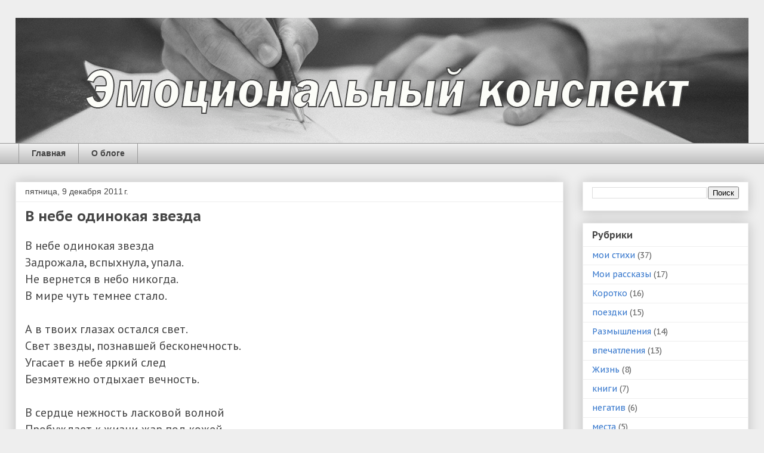

--- FILE ---
content_type: text/html; charset=UTF-8
request_url: https://www.aztimes.ru/2011/
body_size: 36394
content:
<!DOCTYPE html>
<html class='v2' dir='ltr' xmlns='http://www.w3.org/1999/xhtml' xmlns:b='http://www.google.com/2005/gml/b' xmlns:data='http://www.google.com/2005/gml/data' xmlns:expr='http://www.google.com/2005/gml/expr'>
<head>
<link href='https://www.blogger.com/static/v1/widgets/335934321-css_bundle_v2.css' rel='stylesheet' type='text/css'/>
<meta content='0efa4680547ea018' name='wmail-verification'/>
<meta content='d2459064c1' name='verify-admitad'/>
<meta content='width=1100' name='viewport'/>
<meta content='text/html; charset=UTF-8' http-equiv='Content-Type'/>
<meta content='blogger' name='generator'/>
<link href='https://www.aztimes.ru/favicon.ico' rel='icon' type='image/x-icon'/>
<link href='https://www.aztimes.ru/2011/' rel='canonical'/>
<link rel="alternate" type="application/atom+xml" title="Эмоциональный конспект - Atom" href="https://www.aztimes.ru/feeds/posts/default" />
<link rel="alternate" type="application/rss+xml" title="Эмоциональный конспект - RSS" href="https://www.aztimes.ru/feeds/posts/default?alt=rss" />
<link rel="service.post" type="application/atom+xml" title="Эмоциональный конспект - Atom" href="https://www.blogger.com/feeds/811920898042930103/posts/default" />
<!--Can't find substitution for tag [blog.ieCssRetrofitLinks]-->
<meta content='https://www.aztimes.ru/2011/' property='og:url'/>
<meta content='Эмоциональный конспект' property='og:title'/>
<meta content='Мой взгляд на события, происходящие со мной и вокруг меня' property='og:description'/>
<title>Эмоциональный конспект: 2011</title>
<!-- Global site tag (gtag.js) - Google Analytics -->
<script async='async' src='https://www.googletagmanager.com/gtag/js?id=UA-29620086-2'></script>
<script>
  window.dataLayer = window.dataLayer || [];
  function gtag(){dataLayer.push(arguments);}
  gtag('js', new Date());

  gtag('config', 'UA-29620086-2');
</script>
<style type='text/css'>@font-face{font-family:'PT Sans';font-style:normal;font-weight:400;font-display:swap;src:url(//fonts.gstatic.com/s/ptsans/v18/jizaRExUiTo99u79D0-ExcOPIDUg-g.woff2)format('woff2');unicode-range:U+0460-052F,U+1C80-1C8A,U+20B4,U+2DE0-2DFF,U+A640-A69F,U+FE2E-FE2F;}@font-face{font-family:'PT Sans';font-style:normal;font-weight:400;font-display:swap;src:url(//fonts.gstatic.com/s/ptsans/v18/jizaRExUiTo99u79D0aExcOPIDUg-g.woff2)format('woff2');unicode-range:U+0301,U+0400-045F,U+0490-0491,U+04B0-04B1,U+2116;}@font-face{font-family:'PT Sans';font-style:normal;font-weight:400;font-display:swap;src:url(//fonts.gstatic.com/s/ptsans/v18/jizaRExUiTo99u79D0yExcOPIDUg-g.woff2)format('woff2');unicode-range:U+0100-02BA,U+02BD-02C5,U+02C7-02CC,U+02CE-02D7,U+02DD-02FF,U+0304,U+0308,U+0329,U+1D00-1DBF,U+1E00-1E9F,U+1EF2-1EFF,U+2020,U+20A0-20AB,U+20AD-20C0,U+2113,U+2C60-2C7F,U+A720-A7FF;}@font-face{font-family:'PT Sans';font-style:normal;font-weight:400;font-display:swap;src:url(//fonts.gstatic.com/s/ptsans/v18/jizaRExUiTo99u79D0KExcOPIDU.woff2)format('woff2');unicode-range:U+0000-00FF,U+0131,U+0152-0153,U+02BB-02BC,U+02C6,U+02DA,U+02DC,U+0304,U+0308,U+0329,U+2000-206F,U+20AC,U+2122,U+2191,U+2193,U+2212,U+2215,U+FEFF,U+FFFD;}@font-face{font-family:'PT Sans Caption';font-style:normal;font-weight:400;font-display:swap;src:url(//fonts.gstatic.com/s/ptsanscaption/v20/0FlMVP6Hrxmt7-fsUFhlFXNIlpcadw_xYS2ix0YK.woff2)format('woff2');unicode-range:U+0460-052F,U+1C80-1C8A,U+20B4,U+2DE0-2DFF,U+A640-A69F,U+FE2E-FE2F;}@font-face{font-family:'PT Sans Caption';font-style:normal;font-weight:400;font-display:swap;src:url(//fonts.gstatic.com/s/ptsanscaption/v20/0FlMVP6Hrxmt7-fsUFhlFXNIlpcafg_xYS2ix0YK.woff2)format('woff2');unicode-range:U+0301,U+0400-045F,U+0490-0491,U+04B0-04B1,U+2116;}@font-face{font-family:'PT Sans Caption';font-style:normal;font-weight:400;font-display:swap;src:url(//fonts.gstatic.com/s/ptsanscaption/v20/0FlMVP6Hrxmt7-fsUFhlFXNIlpcadA_xYS2ix0YK.woff2)format('woff2');unicode-range:U+0100-02BA,U+02BD-02C5,U+02C7-02CC,U+02CE-02D7,U+02DD-02FF,U+0304,U+0308,U+0329,U+1D00-1DBF,U+1E00-1E9F,U+1EF2-1EFF,U+2020,U+20A0-20AB,U+20AD-20C0,U+2113,U+2C60-2C7F,U+A720-A7FF;}@font-face{font-family:'PT Sans Caption';font-style:normal;font-weight:400;font-display:swap;src:url(//fonts.gstatic.com/s/ptsanscaption/v20/0FlMVP6Hrxmt7-fsUFhlFXNIlpcaeg_xYS2ixw.woff2)format('woff2');unicode-range:U+0000-00FF,U+0131,U+0152-0153,U+02BB-02BC,U+02C6,U+02DA,U+02DC,U+0304,U+0308,U+0329,U+2000-206F,U+20AC,U+2122,U+2191,U+2193,U+2212,U+2215,U+FEFF,U+FFFD;}@font-face{font-family:'PT Sans Caption';font-style:normal;font-weight:700;font-display:swap;src:url(//fonts.gstatic.com/s/ptsanscaption/v20/0FlJVP6Hrxmt7-fsUFhlFXNIlpcSwSrkQQ-v7XwDg99l.woff2)format('woff2');unicode-range:U+0460-052F,U+1C80-1C8A,U+20B4,U+2DE0-2DFF,U+A640-A69F,U+FE2E-FE2F;}@font-face{font-family:'PT Sans Caption';font-style:normal;font-weight:700;font-display:swap;src:url(//fonts.gstatic.com/s/ptsanscaption/v20/0FlJVP6Hrxmt7-fsUFhlFXNIlpcSwSrkSA-v7XwDg99l.woff2)format('woff2');unicode-range:U+0301,U+0400-045F,U+0490-0491,U+04B0-04B1,U+2116;}@font-face{font-family:'PT Sans Caption';font-style:normal;font-weight:700;font-display:swap;src:url(//fonts.gstatic.com/s/ptsanscaption/v20/0FlJVP6Hrxmt7-fsUFhlFXNIlpcSwSrkQg-v7XwDg99l.woff2)format('woff2');unicode-range:U+0100-02BA,U+02BD-02C5,U+02C7-02CC,U+02CE-02D7,U+02DD-02FF,U+0304,U+0308,U+0329,U+1D00-1DBF,U+1E00-1E9F,U+1EF2-1EFF,U+2020,U+20A0-20AB,U+20AD-20C0,U+2113,U+2C60-2C7F,U+A720-A7FF;}@font-face{font-family:'PT Sans Caption';font-style:normal;font-weight:700;font-display:swap;src:url(//fonts.gstatic.com/s/ptsanscaption/v20/0FlJVP6Hrxmt7-fsUFhlFXNIlpcSwSrkTA-v7XwDgw.woff2)format('woff2');unicode-range:U+0000-00FF,U+0131,U+0152-0153,U+02BB-02BC,U+02C6,U+02DA,U+02DC,U+0304,U+0308,U+0329,U+2000-206F,U+20AC,U+2122,U+2191,U+2193,U+2212,U+2215,U+FEFF,U+FFFD;}</style>
<style id='page-skin-1' type='text/css'><!--
/*
-----------------------------------------------
Blogger Template Style
Name:     Awesome Inc.
Designer: Tina Chen
URL:      tinachen.org
----------------------------------------------- */
/* Variable definitions
====================
<Variable name="keycolor" description="Main Color" type="color" default="#ffffff"/>
<Group description="Page" selector="body">
<Variable name="body.font" description="Font" type="font"
default="normal normal 13px Arial, Tahoma, Helvetica, FreeSans, sans-serif"/>
<Variable name="body.background.color" description="Background Color" type="color" default="#000000"/>
<Variable name="body.text.color" description="Text Color" type="color" default="#ffffff"/>
</Group>
<Group description="Links" selector=".main-inner">
<Variable name="link.color" description="Link Color" type="color" default="#888888"/>
<Variable name="link.visited.color" description="Visited Color" type="color" default="#444444"/>
<Variable name="link.hover.color" description="Hover Color" type="color" default="#cccccc"/>
</Group>
<Group description="Blog Title" selector=".header h1">
<Variable name="header.font" description="Title Font" type="font"
default="normal bold 40px Arial, Tahoma, Helvetica, FreeSans, sans-serif"/>
<Variable name="header.text.color" description="Title Color" type="color" default="#444444" />
<Variable name="header.background.color" description="Header Background" type="color" default="transparent" />
</Group>
<Group description="Blog Description" selector=".header .description">
<Variable name="description.font" description="Font" type="font"
default="normal normal 14px Arial, Tahoma, Helvetica, FreeSans, sans-serif"/>
<Variable name="description.text.color" description="Text Color" type="color"
default="#444444" />
</Group>
<Group description="Tabs Text" selector=".tabs-inner .widget li a">
<Variable name="tabs.font" description="Font" type="font"
default="normal bold 14px Arial, Tahoma, Helvetica, FreeSans, sans-serif"/>
<Variable name="tabs.text.color" description="Text Color" type="color" default="#444444"/>
<Variable name="tabs.selected.text.color" description="Selected Color" type="color" default="#444444"/>
</Group>
<Group description="Tabs Background" selector=".tabs-outer .PageList">
<Variable name="tabs.background.color" description="Background Color" type="color" default="#141414"/>
<Variable name="tabs.selected.background.color" description="Selected Color" type="color" default="#444444"/>
<Variable name="tabs.border.color" description="Border Color" type="color" default="#eeeeee"/>
</Group>
<Group description="Date Header" selector=".main-inner .widget h2.date-header, .main-inner .widget h2.date-header span">
<Variable name="date.font" description="Font" type="font"
default="normal normal 14px Arial, Tahoma, Helvetica, FreeSans, sans-serif"/>
<Variable name="date.text.color" description="Text Color" type="color" default="#666666"/>
<Variable name="date.border.color" description="Border Color" type="color" default="#eeeeee"/>
</Group>
<Group description="Post Title" selector="h3.post-title, h4, h3.post-title a">
<Variable name="post.title.font" description="Font" type="font"
default="normal bold 22px Arial, Tahoma, Helvetica, FreeSans, sans-serif"/>
<Variable name="post.title.text.color" description="Text Color" type="color" default="#444444"/>
</Group>
<Group description="Post Background" selector=".post">
<Variable name="post.background.color" description="Background Color" type="color" default="#ffffff" />
<Variable name="post.border.color" description="Border Color" type="color" default="#eeeeee" />
<Variable name="post.border.bevel.color" description="Bevel Color" type="color" default="#eeeeee"/>
</Group>
<Group description="Gadget Title" selector="h2">
<Variable name="widget.title.font" description="Font" type="font"
default="normal bold 14px Arial, Tahoma, Helvetica, FreeSans, sans-serif"/>
<Variable name="widget.title.text.color" description="Text Color" type="color" default="#444444"/>
</Group>
<Group description="Gadget Text" selector=".sidebar .widget">
<Variable name="widget.font" description="Font" type="font"
default="normal normal 14px Arial, Tahoma, Helvetica, FreeSans, sans-serif"/>
<Variable name="widget.text.color" description="Text Color" type="color" default="#444444"/>
<Variable name="widget.alternate.text.color" description="Alternate Color" type="color" default="#666666"/>
</Group>
<Group description="Gadget Links" selector=".sidebar .widget">
<Variable name="widget.link.color" description="Link Color" type="color" default="#3778cd"/>
<Variable name="widget.link.visited.color" description="Visited Color" type="color" default="#4d469c"/>
<Variable name="widget.link.hover.color" description="Hover Color" type="color" default="#3778cd"/>
</Group>
<Group description="Gadget Background" selector=".sidebar .widget">
<Variable name="widget.background.color" description="Background Color" type="color" default="#141414"/>
<Variable name="widget.border.color" description="Border Color" type="color" default="#222222"/>
<Variable name="widget.border.bevel.color" description="Bevel Color" type="color" default="#000000"/>
</Group>
<Group description="Sidebar Background" selector=".column-left-inner .column-right-inner">
<Variable name="widget.outer.background.color" description="Background Color" type="color" default="transparent" />
</Group>
<Group description="Images" selector=".main-inner">
<Variable name="image.background.color" description="Background Color" type="color" default="transparent"/>
<Variable name="image.border.color" description="Border Color" type="color" default="transparent"/>
</Group>
<Group description="Feed" selector=".blog-feeds">
<Variable name="feed.text.color" description="Text Color" type="color" default="#444444"/>
</Group>
<Group description="Feed Links" selector=".blog-feeds">
<Variable name="feed.link.color" description="Link Color" type="color" default="#3778cd"/>
<Variable name="feed.link.visited.color" description="Visited Color" type="color" default="#4d469c"/>
<Variable name="feed.link.hover.color" description="Hover Color" type="color" default="#3778cd"/>
</Group>
<Group description="Pager" selector=".blog-pager">
<Variable name="pager.background.color" description="Background Color" type="color" default="#ffffff" />
</Group>
<Group description="Footer" selector=".footer-outer">
<Variable name="footer.background.color" description="Background Color" type="color" default="#ffffff" />
<Variable name="footer.text.color" description="Text Color" type="color" default="#444444" />
</Group>
<Variable name="title.shadow.spread" description="Title Shadow" type="length" default="-1px" min="-1px" max="100px"/>
<Variable name="body.background" description="Body Background" type="background"
color="#eeeeee"
default="$(color) none repeat scroll top left"/>
<Variable name="body.background.gradient.cap" description="Body Gradient Cap" type="url"
default="none"/>
<Variable name="body.background.size" description="Body Background Size" type="string" default="auto"/>
<Variable name="tabs.background.gradient" description="Tabs Background Gradient" type="url"
default="none"/>
<Variable name="header.background.gradient" description="Header Background Gradient" type="url" default="none" />
<Variable name="header.padding.top" description="Header Top Padding" type="length" default="22px" min="0" max="100px"/>
<Variable name="header.margin.top" description="Header Top Margin" type="length" default="0" min="0" max="100px"/>
<Variable name="header.margin.bottom" description="Header Bottom Margin" type="length" default="0" min="0" max="100px"/>
<Variable name="widget.padding.top" description="Widget Padding Top" type="length" default="8px" min="0" max="20px"/>
<Variable name="widget.padding.side" description="Widget Padding Side" type="length" default="15px" min="0" max="100px"/>
<Variable name="widget.outer.margin.top" description="Widget Top Margin" type="length" default="0" min="0" max="100px"/>
<Variable name="widget.outer.background.gradient" description="Gradient" type="url" default="none" />
<Variable name="widget.border.radius" description="Gadget Border Radius" type="length" default="0" min="0" max="100px"/>
<Variable name="outer.shadow.spread" description="Outer Shadow Size" type="length" default="0" min="0" max="100px"/>
<Variable name="date.header.border.radius.top" description="Date Header Border Radius Top" type="length" default="0" min="0" max="100px"/>
<Variable name="date.header.position" description="Date Header Position" type="length" default="15px" min="0" max="100px"/>
<Variable name="date.space" description="Date Space" type="length" default="30px" min="0" max="100px"/>
<Variable name="date.position" description="Date Float" type="string" default="static" />
<Variable name="date.padding.bottom" description="Date Padding Bottom" type="length" default="0" min="0" max="100px"/>
<Variable name="date.border.size" description="Date Border Size" type="length" default="0" min="0" max="10px"/>
<Variable name="date.background" description="Date Background" type="background" color="transparent"
default="$(color) none no-repeat scroll top left" />
<Variable name="date.first.border.radius.top" description="Date First top radius" type="length" default="0" min="0" max="100px"/>
<Variable name="date.last.space.bottom" description="Date Last Space Bottom" type="length"
default="20px" min="0" max="100px"/>
<Variable name="date.last.border.radius.bottom" description="Date Last bottom radius" type="length" default="0" min="0" max="100px"/>
<Variable name="post.first.padding.top" description="First Post Padding Top" type="length" default="0" min="0" max="100px"/>
<Variable name="image.shadow.spread" description="Image Shadow Size" type="length" default="0" min="0" max="100px"/>
<Variable name="image.border.radius" description="Image Border Radius" type="length" default="0" min="0" max="100px"/>
<Variable name="separator.outdent" description="Separator Outdent" type="length" default="15px" min="0" max="100px"/>
<Variable name="title.separator.border.size" description="Widget Title Border Size" type="length" default="1px" min="0" max="10px"/>
<Variable name="list.separator.border.size" description="List Separator Border Size" type="length" default="1px" min="0" max="10px"/>
<Variable name="shadow.spread" description="Shadow Size" type="length" default="0" min="0" max="100px"/>
<Variable name="startSide" description="Side where text starts in blog language" type="automatic" default="left"/>
<Variable name="endSide" description="Side where text ends in blog language" type="automatic" default="right"/>
<Variable name="date.side" description="Side where date header is placed" type="string" default="right"/>
<Variable name="pager.border.radius.top" description="Pager Border Top Radius" type="length" default="0" min="0" max="100px"/>
<Variable name="pager.space.top" description="Pager Top Space" type="length" default="1em" min="0" max="20em"/>
<Variable name="footer.background.gradient" description="Background Gradient" type="url" default="none" />
<Variable name="mobile.background.size" description="Mobile Background Size" type="string"
default="auto"/>
<Variable name="mobile.background.overlay" description="Mobile Background Overlay" type="string"
default="transparent none repeat scroll top left"/>
<Variable name="mobile.button.color" description="Mobile Button Color" type="color" default="#ffffff" />
*/
/* Content
----------------------------------------------- */
body {
font: normal normal 20px PT Sans;
color: #444444;
background: #eeeeee none repeat scroll top left;
}
html body .content-outer {
min-width: 0;
max-width: 100%;
width: 100%;
}
a:link {
text-decoration: none;
color: #3778cd;
}
a:visited {
text-decoration: none;
color: #4d469c;
}
a:hover {
text-decoration: underline;
color: #3778cd;
}
.body-fauxcolumn-outer .cap-top {
position: absolute;
z-index: 1;
height: 276px;
width: 100%;
background: transparent none repeat-x scroll top left;
_background-image: none;
}
/* Columns
----------------------------------------------- */
.content-inner {
padding: 0;
}
.header-inner .section {
margin: 0 16px;
}
.tabs-inner .section {
margin: 0 16px;
}
.main-inner {
padding-top: 30px;
}
.main-inner .column-center-inner,
.main-inner .column-left-inner,
.main-inner .column-right-inner {
padding: 0 5px;
}
*+html body .main-inner .column-center-inner {
margin-top: -30px;
}
#layout .main-inner .column-center-inner {
margin-top: 0;
}
/* Header
----------------------------------------------- */
.header-outer {
margin: 0 0 0 0;
background: transparent none repeat scroll 0 0;
}
.Header h1 {
font: normal bold 40px Arial, Tahoma, Helvetica, FreeSans, sans-serif;
color: #444444;
text-shadow: 0 0 -1px #000000;
}
.Header h1 a {
color: #444444;
}
.Header .description {
font: normal normal 14px Arial, Tahoma, Helvetica, FreeSans, sans-serif;
color: #444444;
}
.header-inner .Header .titlewrapper,
.header-inner .Header .descriptionwrapper {
padding-left: 0;
padding-right: 0;
margin-bottom: 0;
}
.header-inner .Header .titlewrapper {
padding-top: 22px;
}
/* Tabs
----------------------------------------------- */
.tabs-outer {
overflow: hidden;
position: relative;
background: #eeeeee url(//www.blogblog.com/1kt/awesomeinc/tabs_gradient_light.png) repeat scroll 0 0;
}
#layout .tabs-outer {
overflow: visible;
}
.tabs-cap-top, .tabs-cap-bottom {
position: absolute;
width: 100%;
border-top: 1px solid #999999;
}
.tabs-cap-bottom {
bottom: 0;
}
.tabs-inner .widget li a {
display: inline-block;
margin: 0;
padding: .6em 1.5em;
font: normal bold 14px Arial, Tahoma, Helvetica, FreeSans, sans-serif;
color: #444444;
border-top: 1px solid #999999;
border-bottom: 1px solid #999999;
border-left: 1px solid #999999;
height: 16px;
line-height: 16px;
}
.tabs-inner .widget li:last-child a {
border-right: 1px solid #999999;
}
.tabs-inner .widget li.selected a, .tabs-inner .widget li a:hover {
background: #666666 url(//www.blogblog.com/1kt/awesomeinc/tabs_gradient_light.png) repeat-x scroll 0 -100px;
color: #ffffff;
}
/* Headings
----------------------------------------------- */
h2 {
font: normal bold 16px PT Sans Caption;
color: #444444;
}
/* Widgets
----------------------------------------------- */
.main-inner .section {
margin: 0 27px;
padding: 0;
}
.main-inner .column-left-outer,
.main-inner .column-right-outer {
margin-top: 0;
}
#layout .main-inner .column-left-outer,
#layout .main-inner .column-right-outer {
margin-top: 0;
}
.main-inner .column-left-inner,
.main-inner .column-right-inner {
background: transparent none repeat 0 0;
-moz-box-shadow: 0 0 0 rgba(0, 0, 0, .2);
-webkit-box-shadow: 0 0 0 rgba(0, 0, 0, .2);
-goog-ms-box-shadow: 0 0 0 rgba(0, 0, 0, .2);
box-shadow: 0 0 0 rgba(0, 0, 0, .2);
-moz-border-radius: 0;
-webkit-border-radius: 0;
-goog-ms-border-radius: 0;
border-radius: 0;
}
#layout .main-inner .column-left-inner,
#layout .main-inner .column-right-inner {
margin-top: 0;
}
.sidebar .widget {
font: normal normal 14px PT Sans Caption;
color: #444444;
}
.sidebar .widget a:link {
color: #3778cd;
}
.sidebar .widget a:visited {
color: #4d469c;
}
.sidebar .widget a:hover {
color: #3778cd;
}
.sidebar .widget h2 {
text-shadow: 0 0 -1px #000000;
}
.main-inner .widget {
background-color: #ffffff;
border: 1px solid #eeeeee;
padding: 0 15px 15px;
margin: 20px -16px;
-moz-box-shadow: 0 0 20px rgba(0, 0, 0, .2);
-webkit-box-shadow: 0 0 20px rgba(0, 0, 0, .2);
-goog-ms-box-shadow: 0 0 20px rgba(0, 0, 0, .2);
box-shadow: 0 0 20px rgba(0, 0, 0, .2);
-moz-border-radius: 0;
-webkit-border-radius: 0;
-goog-ms-border-radius: 0;
border-radius: 0;
}
.main-inner .widget h2 {
margin: 0 -15px;
padding: .6em 15px .5em;
border-bottom: 1px solid transparent;
}
.footer-inner .widget h2 {
padding: 0 0 .4em;
border-bottom: 1px solid transparent;
}
.main-inner .widget h2 + div, .footer-inner .widget h2 + div {
border-top: 1px solid #eeeeee;
padding-top: 8px;
}
.main-inner .widget .widget-content {
margin: 0 -15px;
padding: 7px 15px 0;
}
.main-inner .widget ul, .main-inner .widget #ArchiveList ul.flat {
margin: -8px -15px 0;
padding: 0;
list-style: none;
}
.main-inner .widget #ArchiveList {
margin: -8px 0 0;
}
.main-inner .widget ul li, .main-inner .widget #ArchiveList ul.flat li {
padding: .5em 15px;
text-indent: 0;
color: #666666;
border-top: 1px solid #eeeeee;
border-bottom: 1px solid transparent;
}
.main-inner .widget #ArchiveList ul li {
padding-top: .25em;
padding-bottom: .25em;
}
.main-inner .widget ul li:first-child, .main-inner .widget #ArchiveList ul.flat li:first-child {
border-top: none;
}
.main-inner .widget ul li:last-child, .main-inner .widget #ArchiveList ul.flat li:last-child {
border-bottom: none;
}
.post-body {
position: relative;
}
.main-inner .widget .post-body ul {
padding: 0 2.5em;
margin: .5em 0;
list-style: disc;
}
.main-inner .widget .post-body ul li {
padding: 0.25em 0;
margin-bottom: .25em;
color: #444444;
border: none;
}
.footer-inner .widget ul {
padding: 0;
list-style: none;
}
.widget .zippy {
color: #666666;
}
/* Posts
----------------------------------------------- */
body .main-inner .Blog {
padding: 0;
margin-bottom: 1em;
background-color: transparent;
border: none;
-moz-box-shadow: 0 0 0 rgba(0, 0, 0, 0);
-webkit-box-shadow: 0 0 0 rgba(0, 0, 0, 0);
-goog-ms-box-shadow: 0 0 0 rgba(0, 0, 0, 0);
box-shadow: 0 0 0 rgba(0, 0, 0, 0);
}
.main-inner .section:last-child .Blog:last-child {
padding: 0;
margin-bottom: 1em;
}
.main-inner .widget h2.date-header {
margin: 0 -15px 1px;
padding: 0 0 0 0;
font: normal normal 14px Arial, Tahoma, Helvetica, FreeSans, sans-serif;
color: #444444;
background: transparent none no-repeat scroll top left;
border-top: 0 solid #eeeeee;
border-bottom: 1px solid transparent;
-moz-border-radius-topleft: 0;
-moz-border-radius-topright: 0;
-webkit-border-top-left-radius: 0;
-webkit-border-top-right-radius: 0;
border-top-left-radius: 0;
border-top-right-radius: 0;
position: static;
bottom: 100%;
right: 15px;
text-shadow: 0 0 -1px #000000;
}
.main-inner .widget h2.date-header span {
font: normal normal 14px Arial, Tahoma, Helvetica, FreeSans, sans-serif;
display: block;
padding: .5em 15px;
border-left: 0 solid #eeeeee;
border-right: 0 solid #eeeeee;
}
.date-outer {
position: relative;
margin: 30px 0 20px;
padding: 0 15px;
background-color: #ffffff;
border: 1px solid #eeeeee;
-moz-box-shadow: 0 0 20px rgba(0, 0, 0, .2);
-webkit-box-shadow: 0 0 20px rgba(0, 0, 0, .2);
-goog-ms-box-shadow: 0 0 20px rgba(0, 0, 0, .2);
box-shadow: 0 0 20px rgba(0, 0, 0, .2);
-moz-border-radius: 0;
-webkit-border-radius: 0;
-goog-ms-border-radius: 0;
border-radius: 0;
}
.date-outer:first-child {
margin-top: 0;
}
.date-outer:last-child {
margin-bottom: 20px;
-moz-border-radius-bottomleft: 0;
-moz-border-radius-bottomright: 0;
-webkit-border-bottom-left-radius: 0;
-webkit-border-bottom-right-radius: 0;
-goog-ms-border-bottom-left-radius: 0;
-goog-ms-border-bottom-right-radius: 0;
border-bottom-left-radius: 0;
border-bottom-right-radius: 0;
}
.date-posts {
margin: 0 -15px;
padding: 0 15px;
clear: both;
}
.post-outer, .inline-ad {
border-top: 1px solid #eeeeee;
margin: 0 -15px;
padding: 15px 15px;
}
.post-outer {
padding-bottom: 10px;
}
.post-outer:first-child {
padding-top: 0;
border-top: none;
}
.post-outer:last-child, .inline-ad:last-child {
border-bottom: none;
}
.post-body {
position: relative;
}
.post-body img {
padding: 8px;
background: transparent;
border: 1px solid rgba(0, 0, 0, 0);
-moz-box-shadow: 0 0 0 rgba(0, 0, 0, .2);
-webkit-box-shadow: 0 0 0 rgba(0, 0, 0, .2);
box-shadow: 0 0 0 rgba(0, 0, 0, .2);
-moz-border-radius: 0;
-webkit-border-radius: 0;
border-radius: 0;
/*by az*/
width: 100%;
height: auto;
max-width: 850px;
}
h3.post-title, h4 {
font: normal bold 24px PT Sans Caption;
color: #444444;
}
h3.post-title a {
font: normal bold 24px PT Sans Caption;
color: #444444;
}
h3.post-title a:hover {
color: #3778cd;
text-decoration: underline;
}
.post-header {
margin: 0 0 1em;
}
.post-body {
line-height: 1.4;
}
.post-outer h2 {
color: #444444;
}
.post-footer {
margin: 1.5em 0 0;
}
#blog-pager {
padding: 15px;
font-size: 120%;
background-color: #ffffff;
border: 1px solid #eeeeee;
-moz-box-shadow: 0 0 20px rgba(0, 0, 0, .2);
-webkit-box-shadow: 0 0 20px rgba(0, 0, 0, .2);
-goog-ms-box-shadow: 0 0 20px rgba(0, 0, 0, .2);
box-shadow: 0 0 20px rgba(0, 0, 0, .2);
-moz-border-radius: 0;
-webkit-border-radius: 0;
-goog-ms-border-radius: 0;
border-radius: 0;
-moz-border-radius-topleft: 0;
-moz-border-radius-topright: 0;
-webkit-border-top-left-radius: 0;
-webkit-border-top-right-radius: 0;
-goog-ms-border-top-left-radius: 0;
-goog-ms-border-top-right-radius: 0;
border-top-left-radius: 0;
border-top-right-radius-topright: 0;
margin-top: 1em;
}
.blog-feeds, .post-feeds {
margin: 1em 0;
text-align: center;
color: #444444;
}
.blog-feeds a, .post-feeds a {
color: #3778cd;
}
.blog-feeds a:visited, .post-feeds a:visited {
color: #4d469c;
}
.blog-feeds a:hover, .post-feeds a:hover {
color: #3778cd;
}
.post-outer .comments {
margin-top: 2em;
}
/* Comments
----------------------------------------------- */
.comments .comments-content .icon.blog-author {
background-repeat: no-repeat;
background-image: url([data-uri]);
}
.comments .comments-content .loadmore a {
border-top: 1px solid #999999;
border-bottom: 1px solid #999999;
}
.comments .continue {
border-top: 2px solid #999999;
}
/* Footer
----------------------------------------------- */
.footer-outer {
margin: -20px 0 -1px;
padding: 20px 0 0;
color: #444444;
overflow: hidden;
}
.footer-fauxborder-left {
border-top: 1px solid #eeeeee;
background: #ffffff none repeat scroll 0 0;
-moz-box-shadow: 0 0 20px rgba(0, 0, 0, .2);
-webkit-box-shadow: 0 0 20px rgba(0, 0, 0, .2);
-goog-ms-box-shadow: 0 0 20px rgba(0, 0, 0, .2);
box-shadow: 0 0 20px rgba(0, 0, 0, .2);
margin: 0 -20px;
}
/* Mobile
----------------------------------------------- */
body.mobile {
background-size: auto;
}
.mobile .body-fauxcolumn-outer {
background: transparent none repeat scroll top left;
}
*+html body.mobile .main-inner .column-center-inner {
margin-top: 0;
}
.mobile .main-inner .widget {
padding: 0 0 15px;
}
.mobile .main-inner .widget h2 + div,
.mobile .footer-inner .widget h2 + div {
border-top: none;
padding-top: 0;
}
.mobile .footer-inner .widget h2 {
padding: 0.5em 0;
border-bottom: none;
}
.mobile .main-inner .widget .widget-content {
margin: 0;
padding: 7px 0 0;
}
.mobile .main-inner .widget ul,
.mobile .main-inner .widget #ArchiveList ul.flat {
margin: 0 -15px 0;
}
.mobile .main-inner .widget h2.date-header {
right: 0;
}
.mobile .date-header span {
padding: 0.4em 0;
}
.mobile .date-outer:first-child {
margin-bottom: 0;
border: 1px solid #eeeeee;
-moz-border-radius-topleft: 0;
-moz-border-radius-topright: 0;
-webkit-border-top-left-radius: 0;
-webkit-border-top-right-radius: 0;
-goog-ms-border-top-left-radius: 0;
-goog-ms-border-top-right-radius: 0;
border-top-left-radius: 0;
border-top-right-radius: 0;
}
.mobile .date-outer {
border-color: #eeeeee;
border-width: 0 1px 1px;
}
.mobile .date-outer:last-child {
margin-bottom: 0;
}
.mobile .main-inner {
padding: 0;
}
.mobile .header-inner .section {
margin: 0;
}
.mobile .post-outer, .mobile .inline-ad {
padding: 5px 0;
}
.mobile .tabs-inner .section {
margin: 0 10px;
}
.mobile .main-inner .widget h2 {
margin: 0;
padding: 0;
}
.mobile .main-inner .widget h2.date-header span {
padding: 0;
}
.mobile .main-inner .widget .widget-content {
margin: 0;
padding: 7px 0 0;
}
.mobile #blog-pager {
border: 1px solid transparent;
background: #ffffff none repeat scroll 0 0;
}
.mobile .main-inner .column-left-inner,
.mobile .main-inner .column-right-inner {
background: transparent none repeat 0 0;
-moz-box-shadow: none;
-webkit-box-shadow: none;
-goog-ms-box-shadow: none;
box-shadow: none;
}
.mobile .date-posts {
margin: 0;
padding: 0;
}
.mobile .footer-fauxborder-left {
margin: 0;
border-top: inherit;
}
.mobile .main-inner .section:last-child .Blog:last-child {
margin-bottom: 0;
}
.mobile-index-contents {
color: #444444;
}
.mobile .mobile-link-button {
background: #3778cd url(//www.blogblog.com/1kt/awesomeinc/tabs_gradient_light.png) repeat scroll 0 0;
}
.mobile-link-button a:link, .mobile-link-button a:visited {
color: #ffffff;
}
.mobile .tabs-inner .PageList .widget-content {
background: transparent;
border-top: 1px solid;
border-color: #999999;
color: #444444;
}
.mobile .tabs-inner .PageList .widget-content .pagelist-arrow {
border-left: 1px solid #999999;
}
.azcite{
background: url("https://blogger.googleusercontent.com/img/b/R29vZ2xl/AVvXsEjPHvAxbwdSxpq9JlKkLjPlDlCc9muPM2A8QQjkrzMCnuAkcSNeXWkQ-pm5huPCKFkd-778reks9Dq9YtOxJmfwSKQ7DCNOihRWiluHpPVo0rqfgrTAJNFjig9xB6fyiIA6Pyk7VZmizowq/s1600/bt4u-blockquote.png") no-repeat scroll left top transparent;
color: #999999;
display: block;
font-style: italic;
margin: 20px;
padding: 0 40px;}
/* Accents
----------------------------------------------- */
.jump-link {
text-align: right; /* привязка текста к правому краю кнопки */
float: right; /* привязка кнопки к правому краю статьи */
margin: 5px 17px 0 0; /* отступы кнопки от внешних элементов */
}
.jump-link a {
padding: 4px 5px; /* отступ текста внутри кнопки от ее краев */
background: #1e8fce; /* основной цвет фона кнопки */
color: #fff; /* цвет шрифта, используемого в кнопке */
text-decoration: none; /* отсутствие у ссылки подчеркивания */
font-size: 14px; /* размер текста кнопки */
text-shadow: 0 1px 0 #2f84a1; /* толщина и цвет тени текста кнопки */
}
.jump-link a:hover {
background: #86accc; /* цвет фона кнопки при наведении курсора */
}
--></style>
<style id='template-skin-1' type='text/css'><!--
body {
min-width: 1260px;
}
.content-outer, .content-fauxcolumn-outer, .region-inner {
min-width: 1260px;
max-width: 1260px;
_width: 1260px;
}
.main-inner .columns {
padding-left: 0px;
padding-right: 310px;
}
.main-inner .fauxcolumn-center-outer {
left: 0px;
right: 310px;
/* IE6 does not respect left and right together */
_width: expression(this.parentNode.offsetWidth -
parseInt("0px") -
parseInt("310px") + 'px');
}
.main-inner .fauxcolumn-left-outer {
width: 0px;
}
.main-inner .fauxcolumn-right-outer {
width: 310px;
}
.main-inner .column-left-outer {
width: 0px;
right: 100%;
margin-left: -0px;
}
.main-inner .column-right-outer {
width: 310px;
margin-right: -310px;
}
#layout {
min-width: 0;
}
#layout .content-outer {
min-width: 0;
width: 800px;
}
#layout .region-inner {
min-width: 0;
width: auto;
}
--></style>
<script type='text/javascript'>
        (function(i,s,o,g,r,a,m){i['GoogleAnalyticsObject']=r;i[r]=i[r]||function(){
        (i[r].q=i[r].q||[]).push(arguments)},i[r].l=1*new Date();a=s.createElement(o),
        m=s.getElementsByTagName(o)[0];a.async=1;a.src=g;m.parentNode.insertBefore(a,m)
        })(window,document,'script','https://www.google-analytics.com/analytics.js','ga');
        ga('create', 'UA-29620086-2', 'auto', 'blogger');
        ga('blogger.send', 'pageview');
      </script>
<link href='https://www.blogger.com/dyn-css/authorization.css?targetBlogID=811920898042930103&amp;zx=e7294f9a-33de-42a8-b4aa-9b6119ab4ba8' media='none' onload='if(media!=&#39;all&#39;)media=&#39;all&#39;' rel='stylesheet'/><noscript><link href='https://www.blogger.com/dyn-css/authorization.css?targetBlogID=811920898042930103&amp;zx=e7294f9a-33de-42a8-b4aa-9b6119ab4ba8' rel='stylesheet'/></noscript>
<meta name='google-adsense-platform-account' content='ca-host-pub-1556223355139109'/>
<meta name='google-adsense-platform-domain' content='blogspot.com'/>

</head>
<body class='loading'>
<div class='navbar no-items section' id='navbar'>
</div>
<div class='body-fauxcolumns'>
<div class='fauxcolumn-outer body-fauxcolumn-outer'>
<div class='cap-top'>
<div class='cap-left'></div>
<div class='cap-right'></div>
</div>
<div class='fauxborder-left'>
<div class='fauxborder-right'></div>
<div class='fauxcolumn-inner'>
</div>
</div>
<div class='cap-bottom'>
<div class='cap-left'></div>
<div class='cap-right'></div>
</div>
</div>
</div>
<div class='content'>
<div class='content-fauxcolumns'>
<div class='fauxcolumn-outer content-fauxcolumn-outer'>
<div class='cap-top'>
<div class='cap-left'></div>
<div class='cap-right'></div>
</div>
<div class='fauxborder-left'>
<div class='fauxborder-right'></div>
<div class='fauxcolumn-inner'>
</div>
</div>
<div class='cap-bottom'>
<div class='cap-left'></div>
<div class='cap-right'></div>
</div>
</div>
</div>
<div class='content-outer'>
<div class='content-cap-top cap-top'>
<div class='cap-left'></div>
<div class='cap-right'></div>
</div>
<div class='fauxborder-left content-fauxborder-left'>
<div class='fauxborder-right content-fauxborder-right'></div>
<div class='content-inner'>
<header>
<div class='header-outer'>
<div class='header-cap-top cap-top'>
<div class='cap-left'></div>
<div class='cap-right'></div>
</div>
<div class='fauxborder-left header-fauxborder-left'>
<div class='fauxborder-right header-fauxborder-right'></div>
<div class='region-inner header-inner'>
<div class='header section' id='header'><div class='widget Header' data-version='1' id='Header1'>
<div id='header-inner'>
<a href='https://www.aztimes.ru/' style='display: block'>
<img alt='Эмоциональный конспект' height='210px; ' id='Header1_headerimg' src='https://blogger.googleusercontent.com/img/b/R29vZ2xl/AVvXsEhTBawaYlJ4fmzLylo1ZV_N2QYj_DZX2dL8fj9C9gCeHe24s3ib4j3cht6KU-DOqv7M1S448UlQtKETWHG9l3XYpVC-T60Sn30iabLxPR0OwfUPCiTo32wSsj3WVqvz8NxGZnExSDTfYq2Z/s1600/aztimes-Logo-v2.jpg' style='display: block' width='1228px; '/>
</a>
</div>
</div></div>
</div>
</div>
<div class='header-cap-bottom cap-bottom'>
<div class='cap-left'></div>
<div class='cap-right'></div>
</div>
</div>
</header>
<div class='tabs-outer'>
<div class='tabs-cap-top cap-top'>
<div class='cap-left'></div>
<div class='cap-right'></div>
</div>
<div class='fauxborder-left tabs-fauxborder-left'>
<div class='fauxborder-right tabs-fauxborder-right'></div>
<div class='region-inner tabs-inner'>
<div class='tabs section' id='crosscol'><div class='widget PageList' data-version='1' id='PageList1'>
<div class='widget-content'>
<ul>
<li>
<a href='https://www.aztimes.ru/'>Главная</a>
</li>
<li>
<a href='https://www.aztimes.ru/p/blog-page.html'>О блоге</a>
</li>
</ul>
<div class='clear'></div>
</div>
</div></div>
<div class='tabs no-items section' id='crosscol-overflow'></div>
</div>
</div>
<div class='tabs-cap-bottom cap-bottom'>
<div class='cap-left'></div>
<div class='cap-right'></div>
</div>
</div>
<div class='main-outer'>
<div class='main-cap-top cap-top'>
<div class='cap-left'></div>
<div class='cap-right'></div>
</div>
<div class='fauxborder-left main-fauxborder-left'>
<div class='fauxborder-right main-fauxborder-right'></div>
<div class='region-inner main-inner'>
<div class='columns fauxcolumns'>
<div class='fauxcolumn-outer fauxcolumn-center-outer'>
<div class='cap-top'>
<div class='cap-left'></div>
<div class='cap-right'></div>
</div>
<div class='fauxborder-left'>
<div class='fauxborder-right'></div>
<div class='fauxcolumn-inner'>
</div>
</div>
<div class='cap-bottom'>
<div class='cap-left'></div>
<div class='cap-right'></div>
</div>
</div>
<div class='fauxcolumn-outer fauxcolumn-left-outer'>
<div class='cap-top'>
<div class='cap-left'></div>
<div class='cap-right'></div>
</div>
<div class='fauxborder-left'>
<div class='fauxborder-right'></div>
<div class='fauxcolumn-inner'>
</div>
</div>
<div class='cap-bottom'>
<div class='cap-left'></div>
<div class='cap-right'></div>
</div>
</div>
<div class='fauxcolumn-outer fauxcolumn-right-outer'>
<div class='cap-top'>
<div class='cap-left'></div>
<div class='cap-right'></div>
</div>
<div class='fauxborder-left'>
<div class='fauxborder-right'></div>
<div class='fauxcolumn-inner'>
</div>
</div>
<div class='cap-bottom'>
<div class='cap-left'></div>
<div class='cap-right'></div>
</div>
</div>
<!-- corrects IE6 width calculation -->
<div class='columns-inner'>
<div class='column-center-outer'>
<div class='column-center-inner'>
<div class='main section' id='main'><div class='widget Blog' data-version='1' id='Blog1'>
<div class='blog-posts hfeed'>

          <div class="date-outer">
        
<h2 class='date-header'><span>пятница, 9 декабря 2011&#8239;г.</span></h2>

          <div class="date-posts">
        
<div class='post-outer'>
<div class='post hentry' itemprop='blogPost' itemscope='itemscope' itemtype='http://schema.org/BlogPosting'>
<meta content='811920898042930103' itemprop='blogId'/>
<meta content='2597964374771323404' itemprop='postId'/>
<a name='2597964374771323404'></a>
<h3 class='post-title entry-title' itemprop='name'>
<a href='https://www.aztimes.ru/2014/04/blog-post_7889.html'>В небе одинокая звезда</a>
</h3>
<div class='post-header'>
<div class='post-header-line-1'></div>
</div>
<div class='post-body entry-content' id='post-body-2597964374771323404' itemprop='description articleBody'>
<div dir="ltr" style="text-align: left;" trbidi="on">
В небе одинокая звезда<br />
Задрожала, вспыхнула, упала.<br />
Не вернется в небо никогда.<br />
В мире чуть темнее стало. <br />
<br />
А в твоих глазах остался свет.<br />
Свет звезды, познавшей бесконечность.<br />
Угасает в небе яркий след<br />
Безмятежно отдыхает вечность. <br />
<br />
В сердце нежность ласковой волной<br />
Пробуждает к жизни жар под кожей.<br />
Ночь танцует быстрый вальс со мной, <br />
Все сомненья разом уничтожив. <br />
<br />
Кажется, я разучился ждать<br />
Настроенья, случая, погоды.<br />
Необъятное хочу объять,<br />
И водить с удачей хороводы.<br />
<br />
Бьется пульс, и не остановить<br />
Ритм непостижимого движенья. <br />
Все-таки не очень просто жить,<br />
Если нет в запасе вдохновенья...<br />
<br />
Мне с тобой без солнышка светло.<br />
Ведь любовь дорогу освещает.<br />
Чувство ярким цветом расцвело,<br />
И сугробы от смущенья тают.<br />
<br />
az<br />
09.12.2011
</div>
<div style='clear: both;'></div>
</div>
<div class='post-footer'>
<div class='post-footer-line post-footer-line-1'><span class='post-author vcard'>
Автор:
<span class='fn' itemprop='author' itemscope='itemscope' itemtype='http://schema.org/Person'>
<meta content='https://www.blogger.com/profile/07809774986861255910' itemprop='url'/>
<a class='g-profile' href='https://www.blogger.com/profile/07809774986861255910' rel='author' title='author profile'>
<span itemprop='name'>Andrey Zharkevich</span>
</a>
</span>
</span>
<span class='post-timestamp'>
на
<meta content='https://www.aztimes.ru/2014/04/blog-post_7889.html' itemprop='url'/>
<a class='timestamp-link' href='https://www.aztimes.ru/2014/04/blog-post_7889.html' rel='bookmark' title='permanent link'><abbr class='published' itemprop='datePublished' title='2011-12-09T13:16:00+04:00'>13:16</abbr></a>
</span>
<span class='post-comment-link'>
<a class='comment-link' href='https://www.aztimes.ru/2014/04/blog-post_7889.html#comment-form' onclick=''>
Комментариев нет:
  </a>
</span>
<span class='post-icons'>
<span class='item-control blog-admin pid-13792300'>
<a href='https://www.blogger.com/post-edit.g?blogID=811920898042930103&postID=2597964374771323404&from=pencil' title='Изменить сообщение'>
<img alt='' class='icon-action' height='18' src='https://resources.blogblog.com/img/icon18_edit_allbkg.gif' width='18'/>
</a>
</span>
</span>
<div class='post-share-buttons goog-inline-block'>
<a class='goog-inline-block share-button sb-email' href='https://www.blogger.com/share-post.g?blogID=811920898042930103&postID=2597964374771323404&target=email' target='_blank' title='Отправить по электронной почте'><span class='share-button-link-text'>Отправить по электронной почте</span></a><a class='goog-inline-block share-button sb-blog' href='https://www.blogger.com/share-post.g?blogID=811920898042930103&postID=2597964374771323404&target=blog' onclick='window.open(this.href, "_blank", "height=270,width=475"); return false;' target='_blank' title='Написать об этом в блоге'><span class='share-button-link-text'>Написать об этом в блоге</span></a><a class='goog-inline-block share-button sb-twitter' href='https://www.blogger.com/share-post.g?blogID=811920898042930103&postID=2597964374771323404&target=twitter' target='_blank' title='Поделиться в X'><span class='share-button-link-text'>Поделиться в X</span></a><a class='goog-inline-block share-button sb-facebook' href='https://www.blogger.com/share-post.g?blogID=811920898042930103&postID=2597964374771323404&target=facebook' onclick='window.open(this.href, "_blank", "height=430,width=640"); return false;' target='_blank' title='Опубликовать в Facebook'><span class='share-button-link-text'>Опубликовать в Facebook</span></a><a class='goog-inline-block share-button sb-pinterest' href='https://www.blogger.com/share-post.g?blogID=811920898042930103&postID=2597964374771323404&target=pinterest' target='_blank' title='Поделиться в Pinterest'><span class='share-button-link-text'>Поделиться в Pinterest</span></a>
</div>
</div>
<div class='post-footer-line post-footer-line-2'><span class='post-labels'>
Ярлыки:
<a href='https://www.aztimes.ru/search/label/%D0%BC%D0%BE%D0%B8%20%D1%81%D1%82%D0%B8%D1%85%D0%B8' rel='tag'>мои стихи</a>
</span>
</div>
<div class='post-footer-line post-footer-line-3'><span class='post-location'>
Место:
<a href='https://maps.google.com/maps?q=%D0%A1%D0%B0%D0%BC%D0%B0%D1%80%D0%B0,+%D0%A1%D0%B0%D0%BC%D0%B0%D1%80%D1%81%D0%BA%D0%B0%D1%8F+%D0%BE%D0%B1%D0%BB%D0%B0%D1%81%D1%82%D1%8C,+%D0%A0%D0%BE%D1%81%D1%81%D0%B8%D1%8F@53.2333333,50.16666669999995&z=10' target='_blank'>Самара, Самарская область, Россия</a>
</span>
</div>
</div>
</div>
</div>

          </div></div>
        

          <div class="date-outer">
        
<h2 class='date-header'><span>вторник, 6 декабря 2011&#8239;г.</span></h2>

          <div class="date-posts">
        
<div class='post-outer'>
<div class='post hentry' itemprop='blogPost' itemscope='itemscope' itemtype='http://schema.org/BlogPosting'>
<meta content='811920898042930103' itemprop='blogId'/>
<meta content='700021690954964279' itemprop='postId'/>
<a name='700021690954964279'></a>
<h3 class='post-title entry-title' itemprop='name'>
<a href='https://www.aztimes.ru/2011/12/blog-post_6.html'>Нереализованное желание</a>
</h3>
<div class='post-header'>
<div class='post-header-line-1'></div>
</div>
<div class='post-body entry-content' id='post-body-700021690954964279' itemprop='description articleBody'>
<div dir="ltr" style="text-align: left;" trbidi="on">
Когда я прочитал "Одиссею капитана Блада", у меня возникло сразу несколько желаний. Мне хотелось, конечно же, быть похожим на бесстрашного благородного капитана. Мне хотелось стать юнгой на пиратском корабле, и высматривать на горизонте паруса торговых караванов. Мне хотелось написать свой роман, в котором были бы красивые дамы и отважные кавалеры... Через какое-то время - сейчас уже трудно вспомнить, в каком именно возрасте, поскольку читать я начал довольно рано, и читал все подряд - я прочитал "Анжелику". Только первую книгу, где кипят страсти, где вожделение переплетается с предательством, а любовь так ярка и самоотверженна. В общем, я настолько погрузился в эту книгу, картины в моем воображении были такими яркими и манящими, что желание побывать в гостях у Жофрея де Пейрака или хотя бы написать свой вариант продолжения истории чуть было не подвигло меня сесть за стол с тетрадкой и ручкой (персональных компьютеров тогда не было и в помине - речь идет примерно о 1987-1990 годах).<br />
<br />
Но ощущение нереализованного желания осталось где-то внутри сознания, и периодически вырывается наружу такими вот спонтанными диалогами, ну и еще другими способами:) Честно сказать, вчера перед сном даже название пыталось придуматься для этого несуществующего романа:)))</div>
<div style='clear: both;'></div>
</div>
<div class='post-footer'>
<div class='post-footer-line post-footer-line-1'><span class='post-author vcard'>
Автор:
<span class='fn' itemprop='author' itemscope='itemscope' itemtype='http://schema.org/Person'>
<meta content='https://www.blogger.com/profile/07809774986861255910' itemprop='url'/>
<a class='g-profile' href='https://www.blogger.com/profile/07809774986861255910' rel='author' title='author profile'>
<span itemprop='name'>Andrey Zharkevich</span>
</a>
</span>
</span>
<span class='post-timestamp'>
на
<meta content='https://www.aztimes.ru/2011/12/blog-post_6.html' itemprop='url'/>
<a class='timestamp-link' href='https://www.aztimes.ru/2011/12/blog-post_6.html' rel='bookmark' title='permanent link'><abbr class='published' itemprop='datePublished' title='2011-12-06T09:23:00+04:00'>09:23</abbr></a>
</span>
<span class='post-comment-link'>
<a class='comment-link' href='https://www.aztimes.ru/2011/12/blog-post_6.html#comment-form' onclick=''>
Комментариев нет:
  </a>
</span>
<span class='post-icons'>
<span class='item-control blog-admin pid-13792300'>
<a href='https://www.blogger.com/post-edit.g?blogID=811920898042930103&postID=700021690954964279&from=pencil' title='Изменить сообщение'>
<img alt='' class='icon-action' height='18' src='https://resources.blogblog.com/img/icon18_edit_allbkg.gif' width='18'/>
</a>
</span>
</span>
<div class='post-share-buttons goog-inline-block'>
<a class='goog-inline-block share-button sb-email' href='https://www.blogger.com/share-post.g?blogID=811920898042930103&postID=700021690954964279&target=email' target='_blank' title='Отправить по электронной почте'><span class='share-button-link-text'>Отправить по электронной почте</span></a><a class='goog-inline-block share-button sb-blog' href='https://www.blogger.com/share-post.g?blogID=811920898042930103&postID=700021690954964279&target=blog' onclick='window.open(this.href, "_blank", "height=270,width=475"); return false;' target='_blank' title='Написать об этом в блоге'><span class='share-button-link-text'>Написать об этом в блоге</span></a><a class='goog-inline-block share-button sb-twitter' href='https://www.blogger.com/share-post.g?blogID=811920898042930103&postID=700021690954964279&target=twitter' target='_blank' title='Поделиться в X'><span class='share-button-link-text'>Поделиться в X</span></a><a class='goog-inline-block share-button sb-facebook' href='https://www.blogger.com/share-post.g?blogID=811920898042930103&postID=700021690954964279&target=facebook' onclick='window.open(this.href, "_blank", "height=430,width=640"); return false;' target='_blank' title='Опубликовать в Facebook'><span class='share-button-link-text'>Опубликовать в Facebook</span></a><a class='goog-inline-block share-button sb-pinterest' href='https://www.blogger.com/share-post.g?blogID=811920898042930103&postID=700021690954964279&target=pinterest' target='_blank' title='Поделиться в Pinterest'><span class='share-button-link-text'>Поделиться в Pinterest</span></a>
</div>
</div>
<div class='post-footer-line post-footer-line-2'><span class='post-labels'>
Ярлыки:
<a href='https://www.aztimes.ru/search/label/%D0%9A%D0%BE%D1%80%D0%BE%D1%82%D0%BA%D0%BE' rel='tag'>Коротко</a>
</span>
</div>
<div class='post-footer-line post-footer-line-3'><span class='post-location'>
Место:
<a href='https://maps.google.com/maps?q=%D0%A1%D0%B0%D0%BC%D0%B0%D1%80%D0%B0,+%D0%A1%D0%B0%D0%BC%D0%B0%D1%80%D1%81%D0%BA%D0%B0%D1%8F+%D0%BE%D0%B1%D0%BB%D0%B0%D1%81%D1%82%D1%8C,+%D0%A0%D0%BE%D1%81%D1%81%D0%B8%D1%8F@53.2333333,50.16666669999995&z=10' target='_blank'>Самара, Самарская область, Россия</a>
</span>
</div>
</div>
</div>
</div>

          </div></div>
        

          <div class="date-outer">
        
<h2 class='date-header'><span>понедельник, 5 декабря 2011&#8239;г.</span></h2>

          <div class="date-posts">
        
<div class='post-outer'>
<div class='post hentry' itemprop='blogPost' itemscope='itemscope' itemtype='http://schema.org/BlogPosting'>
<meta content='811920898042930103' itemprop='blogId'/>
<meta content='9151758989952820614' itemprop='postId'/>
<a name='9151758989952820614'></a>
<h3 class='post-title entry-title' itemprop='name'>
<a href='https://www.aztimes.ru/2011/12/blog-post.html'>А мне сегодня грустно...</a>
</h3>
<div class='post-header'>
<div class='post-header-line-1'></div>
</div>
<div class='post-body entry-content' id='post-body-9151758989952820614' itemprop='description articleBody'>
<div dir="ltr" style="text-align: left;" trbidi="on">
<br>
<div style="text-align: right;">
<i><span style="background-color: white; font-family: tahoma, arial, verdana, sans-serif, &#39;Lucida Sans&#39;; font-size: 11px; line-height: 14px;">- Вы когда-нибудь грустили,- спросила графиня.</span></i></div>
<i></i><br>
<div style="text-align: right;">
<i><i><span style="background-color: white; font-family: tahoma, arial, verdana, sans-serif, &#39;Lucida Sans&#39;; font-size: 11px; line-height: 14px;">- О да. Пожалуй, стоило бы спросить, бывало ли мне когда-нибудь весело,- ответил капитан. - Грусть - мое второе имя, это самая сущность моей души.</span></i></i></div>
<i><span style="background-color: white; font-family: tahoma, arial, verdana, sans-serif, &#39;Lucida Sans&#39;; font-size: 11px; line-height: 14px;"></span></i><br>
<div style="text-align: right;">
<i><span style="background-color: white; font-family: tahoma, arial, verdana, sans-serif, &#39;Lucida Sans&#39;; font-size: 11px; line-height: 14px;"><i style="background-color: transparent;">- Должно быть, вам очень нелегко живется,- сочувствие в голосе было уже совсем явным.</i></span></i></div>
<div style="text-align: right;">
<i>- Отнюдь. Живется мне очень легко. Но грустно...</i></div>
<div style="text-align: right;">
<span style="font-family: tahoma, arial, verdana, sans-serif, &#39;Lucida Sans&#39;; font-size: 11px; line-height: 14px;"><br></span></div>
<div style="text-align: right;">
<i>(фрагменты из неопубликованного)</i></div>
<div style="text-align: right;">
<i><br></i></div>
<i><span style="background-color: white; font-family: tahoma, arial, verdana, sans-serif, &#39;Lucida Sans&#39;; font-size: 11px; line-height: 14px;"></span><span style="background-color: white; font-family: tahoma, arial, verdana, sans-serif, &#39;Lucida Sans&#39;; font-size: 11px; line-height: 14px;"></span><span style="background-color: white; font-family: tahoma, arial, verdana, sans-serif, &#39;Lucida Sans&#39;; font-size: 11px; line-height: 14px;"></span></i><br>
<div style="text-align: left;">
<div style="margin: 0px;">
<span id="internal-source-marker_0.3648539003916085" style="background-color: transparent; font-family: Arial; font-size: 15px; font-style: normal; line-height: normal; text-align: -webkit-auto; vertical-align: baseline; white-space: pre-wrap;">Чаще всего мне бывает грустно, когда начинает казаться, что я никому не нужен. Так бывает, когда то, что ты делаешь, остается невостребованным, когда ты направляешь вектор своего внимания на человека, но по какой-либо причине не получаешь отклика от него. Слова и мысли уходят в пустоту. Создается ощущение черной дыры, поглощающей все без остатка, не выпускающей наружу ни одного лучика. Темнота поглощает все больше и больше твоего света, до тех пор, пока ты сам не станешь частью этого образования пространственно-временного континиума, пока в тебе не останется ничего, пригодного для того, чтобы разжечь огонь желания, огонь творения. Света не остается даже на то, чтобы вести мало-мальски осмысленное существование. Тогда понятия &#8220;тщета всего сущего&#8221; или экклезиастовская &#8220;суета сует&#8221; перестают быть абстракцией и становятся тобой. Или ты становишься содержимым этих понятий... </span></div>
<div style="margin: 0px;">
<span style="background-color: transparent; font-family: Arial; font-size: 15px; font-style: normal; line-height: normal; text-align: -webkit-auto; vertical-align: baseline; white-space: pre-wrap;"></span><br>
</div></div></div>
<div style='clear: both;'></div>
</div>
<div class='jump-link'>
<a href='https://www.aztimes.ru/2011/12/blog-post.html#more' title='А мне сегодня грустно...'>Дальше &#187;</a>
</div>
<div class='post-footer'>
<div class='post-footer-line post-footer-line-1'><span class='post-author vcard'>
Автор:
<span class='fn' itemprop='author' itemscope='itemscope' itemtype='http://schema.org/Person'>
<meta content='https://www.blogger.com/profile/07809774986861255910' itemprop='url'/>
<a class='g-profile' href='https://www.blogger.com/profile/07809774986861255910' rel='author' title='author profile'>
<span itemprop='name'>Andrey Zharkevich</span>
</a>
</span>
</span>
<span class='post-timestamp'>
на
<meta content='https://www.aztimes.ru/2011/12/blog-post.html' itemprop='url'/>
<a class='timestamp-link' href='https://www.aztimes.ru/2011/12/blog-post.html' rel='bookmark' title='permanent link'><abbr class='published' itemprop='datePublished' title='2011-12-05T17:24:00+04:00'>17:24</abbr></a>
</span>
<span class='post-comment-link'>
<a class='comment-link' href='https://www.aztimes.ru/2011/12/blog-post.html#comment-form' onclick=''>
Комментариев нет:
  </a>
</span>
<span class='post-icons'>
<span class='item-control blog-admin pid-13792300'>
<a href='https://www.blogger.com/post-edit.g?blogID=811920898042930103&postID=9151758989952820614&from=pencil' title='Изменить сообщение'>
<img alt='' class='icon-action' height='18' src='https://resources.blogblog.com/img/icon18_edit_allbkg.gif' width='18'/>
</a>
</span>
</span>
<div class='post-share-buttons goog-inline-block'>
<a class='goog-inline-block share-button sb-email' href='https://www.blogger.com/share-post.g?blogID=811920898042930103&postID=9151758989952820614&target=email' target='_blank' title='Отправить по электронной почте'><span class='share-button-link-text'>Отправить по электронной почте</span></a><a class='goog-inline-block share-button sb-blog' href='https://www.blogger.com/share-post.g?blogID=811920898042930103&postID=9151758989952820614&target=blog' onclick='window.open(this.href, "_blank", "height=270,width=475"); return false;' target='_blank' title='Написать об этом в блоге'><span class='share-button-link-text'>Написать об этом в блоге</span></a><a class='goog-inline-block share-button sb-twitter' href='https://www.blogger.com/share-post.g?blogID=811920898042930103&postID=9151758989952820614&target=twitter' target='_blank' title='Поделиться в X'><span class='share-button-link-text'>Поделиться в X</span></a><a class='goog-inline-block share-button sb-facebook' href='https://www.blogger.com/share-post.g?blogID=811920898042930103&postID=9151758989952820614&target=facebook' onclick='window.open(this.href, "_blank", "height=430,width=640"); return false;' target='_blank' title='Опубликовать в Facebook'><span class='share-button-link-text'>Опубликовать в Facebook</span></a><a class='goog-inline-block share-button sb-pinterest' href='https://www.blogger.com/share-post.g?blogID=811920898042930103&postID=9151758989952820614&target=pinterest' target='_blank' title='Поделиться в Pinterest'><span class='share-button-link-text'>Поделиться в Pinterest</span></a>
</div>
</div>
<div class='post-footer-line post-footer-line-2'><span class='post-labels'>
Ярлыки:
<a href='https://www.aztimes.ru/search/label/%D0%A0%D0%B0%D0%B7%D0%BC%D1%8B%D1%88%D0%BB%D0%B5%D0%BD%D0%B8%D1%8F' rel='tag'>Размышления</a>
</span>
</div>
<div class='post-footer-line post-footer-line-3'><span class='post-location'>
Место:
<a href='https://maps.google.com/maps?q=%D0%A1%D0%B0%D0%BC%D0%B0%D1%80%D0%B0,+%D0%A1%D0%B0%D0%BC%D0%B0%D1%80%D1%81%D0%BA%D0%B0%D1%8F+%D0%BE%D0%B1%D0%BB%D0%B0%D1%81%D1%82%D1%8C,+%D0%A0%D0%BE%D1%81%D1%81%D0%B8%D1%8F@53.2333333,50.16666669999995&z=10' target='_blank'>Самара, Самарская область, Россия</a>
</span>
</div>
</div>
</div>
</div>

          </div></div>
        

          <div class="date-outer">
        
<h2 class='date-header'><span>среда, 30 ноября 2011&#8239;г.</span></h2>

          <div class="date-posts">
        
<div class='post-outer'>
<div class='post hentry' itemprop='blogPost' itemscope='itemscope' itemtype='http://schema.org/BlogPosting'>
<meta content='811920898042930103' itemprop='blogId'/>
<meta content='6454857326316829754' itemprop='postId'/>
<a name='6454857326316829754'></a>
<h3 class='post-title entry-title' itemprop='name'>
<a href='https://www.aztimes.ru/2011/11/blog-post.html'>Скажи, всегда ли ты кричишь в порыве страсти?</a>
</h3>
<div class='post-header'>
<div class='post-header-line-1'></div>
</div>
<div class='post-body entry-content' id='post-body-6454857326316829754' itemprop='description articleBody'>
<div dir="ltr" style="text-align: left;" trbidi="on">
Скажи, всегда ли ты кричишь в порыве страсти?<br />
Давно ли голову теряла от любви?<br />
Когда в последний раз сама, презрев опасность,<br />
Неслась к тому, кто разожжет огонь в крови?<br />
<br />
Из клетки выпусти свое воображенье<br />
И брось оценивать поступки и мечты.<br />
Дари эмоции, &nbsp;отдайся наслажденью,<br />
В экстазе сладостном уйди от суеты.<br />
<br />
Закрой глаза, послушай песни мирозданья.<br />
И подари ему горячий поцелуй,<br />
Пусть целой жизнью будет каждое свиданье,<br />
Ласкай, целуй, люби, и чуточку ревнуй.<br />
<br />
az<br />
30.11.2011</div>
<div style='clear: both;'></div>
</div>
<div class='post-footer'>
<div class='post-footer-line post-footer-line-1'><span class='post-author vcard'>
Автор:
<span class='fn' itemprop='author' itemscope='itemscope' itemtype='http://schema.org/Person'>
<meta content='https://www.blogger.com/profile/07809774986861255910' itemprop='url'/>
<a class='g-profile' href='https://www.blogger.com/profile/07809774986861255910' rel='author' title='author profile'>
<span itemprop='name'>Andrey Zharkevich</span>
</a>
</span>
</span>
<span class='post-timestamp'>
на
<meta content='https://www.aztimes.ru/2011/11/blog-post.html' itemprop='url'/>
<a class='timestamp-link' href='https://www.aztimes.ru/2011/11/blog-post.html' rel='bookmark' title='permanent link'><abbr class='published' itemprop='datePublished' title='2011-11-30T17:59:00+04:00'>17:59</abbr></a>
</span>
<span class='post-comment-link'>
<a class='comment-link' href='https://www.aztimes.ru/2011/11/blog-post.html#comment-form' onclick=''>
Комментариев нет:
  </a>
</span>
<span class='post-icons'>
<span class='item-control blog-admin pid-13792300'>
<a href='https://www.blogger.com/post-edit.g?blogID=811920898042930103&postID=6454857326316829754&from=pencil' title='Изменить сообщение'>
<img alt='' class='icon-action' height='18' src='https://resources.blogblog.com/img/icon18_edit_allbkg.gif' width='18'/>
</a>
</span>
</span>
<div class='post-share-buttons goog-inline-block'>
<a class='goog-inline-block share-button sb-email' href='https://www.blogger.com/share-post.g?blogID=811920898042930103&postID=6454857326316829754&target=email' target='_blank' title='Отправить по электронной почте'><span class='share-button-link-text'>Отправить по электронной почте</span></a><a class='goog-inline-block share-button sb-blog' href='https://www.blogger.com/share-post.g?blogID=811920898042930103&postID=6454857326316829754&target=blog' onclick='window.open(this.href, "_blank", "height=270,width=475"); return false;' target='_blank' title='Написать об этом в блоге'><span class='share-button-link-text'>Написать об этом в блоге</span></a><a class='goog-inline-block share-button sb-twitter' href='https://www.blogger.com/share-post.g?blogID=811920898042930103&postID=6454857326316829754&target=twitter' target='_blank' title='Поделиться в X'><span class='share-button-link-text'>Поделиться в X</span></a><a class='goog-inline-block share-button sb-facebook' href='https://www.blogger.com/share-post.g?blogID=811920898042930103&postID=6454857326316829754&target=facebook' onclick='window.open(this.href, "_blank", "height=430,width=640"); return false;' target='_blank' title='Опубликовать в Facebook'><span class='share-button-link-text'>Опубликовать в Facebook</span></a><a class='goog-inline-block share-button sb-pinterest' href='https://www.blogger.com/share-post.g?blogID=811920898042930103&postID=6454857326316829754&target=pinterest' target='_blank' title='Поделиться в Pinterest'><span class='share-button-link-text'>Поделиться в Pinterest</span></a>
</div>
</div>
<div class='post-footer-line post-footer-line-2'><span class='post-labels'>
Ярлыки:
<a href='https://www.aztimes.ru/search/label/%D0%BC%D0%BE%D0%B8%20%D1%81%D1%82%D0%B8%D1%85%D0%B8' rel='tag'>мои стихи</a>
</span>
</div>
<div class='post-footer-line post-footer-line-3'><span class='post-location'>
</span>
</div>
</div>
</div>
</div>

          </div></div>
        

          <div class="date-outer">
        
<h2 class='date-header'><span>вторник, 29 ноября 2011&#8239;г.</span></h2>

          <div class="date-posts">
        
<div class='post-outer'>
<div class='post hentry' itemprop='blogPost' itemscope='itemscope' itemtype='http://schema.org/BlogPosting'>
<meta content='811920898042930103' itemprop='blogId'/>
<meta content='5906712411830356565' itemprop='postId'/>
<a name='5906712411830356565'></a>
<h3 class='post-title entry-title' itemprop='name'>
<a href='https://www.aztimes.ru/2011/11/blog-post_29.html'>Взгляд манящий, голос нежный</a>
</h3>
<div class='post-header'>
<div class='post-header-line-1'></div>
</div>
<div class='post-body entry-content' id='post-body-5906712411830356565' itemprop='description articleBody'>
<div dir="ltr" style="text-align: left;" trbidi="on">
Взгляд манящий, голос нежный<br />
Ласки просит стройный стан.<br />
Страсти океан безбрежный.<br />
Красотой твоею пьян.<br />
<br />
Запах кожи ароматный<br />
Околдует, как дурман.<br />
Поцелуй со вкусом мятным<br />
В голове сплошной туман<br />
<br />
Эти круглые колени...<br />
Озорством душа полна.<br />
На стене танцуют тени,<br />
Улыбается луна.<br />
<br />
На двоих одно дыханье<br />
Обжигает горячо.<br />
Сквозь волос благоуханье<br />
Глажу теплое плечо.<br />
<br />
Дольше ночи наважденье<br />
Нас разбудит солнца свет<br />
Выше нету наслажденья<br />
Чем любить тебя в рассвет.<br />
<br />
Водопад твоих желаний<br />
Не желает иссякать.<br />
Никаких непониманий,<br />
&#8220;Я хочу тебя опять...&#8221;<br />
<br />
Голос нежный, взгляд манящий.<br />
Счастье. Хочется летать.<br />
Никого на свете слаще<br />
Не сумею отыскать<br />
<br />
az<br />
29.11.2011</div>
<div style='clear: both;'></div>
</div>
<div class='post-footer'>
<div class='post-footer-line post-footer-line-1'><span class='post-author vcard'>
Автор:
<span class='fn' itemprop='author' itemscope='itemscope' itemtype='http://schema.org/Person'>
<meta content='https://www.blogger.com/profile/07809774986861255910' itemprop='url'/>
<a class='g-profile' href='https://www.blogger.com/profile/07809774986861255910' rel='author' title='author profile'>
<span itemprop='name'>Andrey Zharkevich</span>
</a>
</span>
</span>
<span class='post-timestamp'>
на
<meta content='https://www.aztimes.ru/2011/11/blog-post_29.html' itemprop='url'/>
<a class='timestamp-link' href='https://www.aztimes.ru/2011/11/blog-post_29.html' rel='bookmark' title='permanent link'><abbr class='published' itemprop='datePublished' title='2011-11-29T10:19:00+04:00'>10:19</abbr></a>
</span>
<span class='post-comment-link'>
<a class='comment-link' href='https://www.aztimes.ru/2011/11/blog-post_29.html#comment-form' onclick=''>
Комментариев нет:
  </a>
</span>
<span class='post-icons'>
<span class='item-control blog-admin pid-13792300'>
<a href='https://www.blogger.com/post-edit.g?blogID=811920898042930103&postID=5906712411830356565&from=pencil' title='Изменить сообщение'>
<img alt='' class='icon-action' height='18' src='https://resources.blogblog.com/img/icon18_edit_allbkg.gif' width='18'/>
</a>
</span>
</span>
<div class='post-share-buttons goog-inline-block'>
<a class='goog-inline-block share-button sb-email' href='https://www.blogger.com/share-post.g?blogID=811920898042930103&postID=5906712411830356565&target=email' target='_blank' title='Отправить по электронной почте'><span class='share-button-link-text'>Отправить по электронной почте</span></a><a class='goog-inline-block share-button sb-blog' href='https://www.blogger.com/share-post.g?blogID=811920898042930103&postID=5906712411830356565&target=blog' onclick='window.open(this.href, "_blank", "height=270,width=475"); return false;' target='_blank' title='Написать об этом в блоге'><span class='share-button-link-text'>Написать об этом в блоге</span></a><a class='goog-inline-block share-button sb-twitter' href='https://www.blogger.com/share-post.g?blogID=811920898042930103&postID=5906712411830356565&target=twitter' target='_blank' title='Поделиться в X'><span class='share-button-link-text'>Поделиться в X</span></a><a class='goog-inline-block share-button sb-facebook' href='https://www.blogger.com/share-post.g?blogID=811920898042930103&postID=5906712411830356565&target=facebook' onclick='window.open(this.href, "_blank", "height=430,width=640"); return false;' target='_blank' title='Опубликовать в Facebook'><span class='share-button-link-text'>Опубликовать в Facebook</span></a><a class='goog-inline-block share-button sb-pinterest' href='https://www.blogger.com/share-post.g?blogID=811920898042930103&postID=5906712411830356565&target=pinterest' target='_blank' title='Поделиться в Pinterest'><span class='share-button-link-text'>Поделиться в Pinterest</span></a>
</div>
</div>
<div class='post-footer-line post-footer-line-2'><span class='post-labels'>
Ярлыки:
<a href='https://www.aztimes.ru/search/label/%D0%BC%D0%BE%D0%B8%20%D1%81%D1%82%D0%B8%D1%85%D0%B8' rel='tag'>мои стихи</a>
</span>
</div>
<div class='post-footer-line post-footer-line-3'><span class='post-location'>
Место:
<a href='https://maps.google.com/maps?q=%D0%A1%D0%B0%D0%BC%D0%B0%D1%80%D0%B0,+%D0%A1%D0%B0%D0%BC%D0%B0%D1%80%D1%81%D0%BA%D0%B0%D1%8F+%D0%BE%D0%B1%D0%BB%D0%B0%D1%81%D1%82%D1%8C,+%D0%A0%D0%BE%D1%81%D1%81%D0%B8%D1%8F@53.2333333,50.16666669999995&z=10' target='_blank'>Самара, Самарская область, Россия</a>
</span>
</div>
</div>
</div>
</div>

          </div></div>
        

          <div class="date-outer">
        
<h2 class='date-header'><span>понедельник, 28 ноября 2011&#8239;г.</span></h2>

          <div class="date-posts">
        
<div class='post-outer'>
<div class='post hentry' itemprop='blogPost' itemscope='itemscope' itemtype='http://schema.org/BlogPosting'>
<meta content='811920898042930103' itemprop='blogId'/>
<meta content='3798740245522300836' itemprop='postId'/>
<a name='3798740245522300836'></a>
<h3 class='post-title entry-title' itemprop='name'>
<a href='https://www.aztimes.ru/2011/11/blog-post_28.html'>А жизнь продолжается</a>
</h3>
<div class='post-header'>
<div class='post-header-line-1'></div>
</div>
<div class='post-body entry-content' id='post-body-3798740245522300836' itemprop='description articleBody'>
<div dir="ltr" style="text-align: left;" trbidi="on">
А жизнь продолжается.<br />
В разорванных снах<br />
С тобою встречаемся,<br />
Гуляем в садах.<br />
<br />
Мечтою забытою<br />
Играет волна.<br />
За дверью закрытою<br />
Бушует она.<br />
<br />
Те дни пролетели,<br />
Их больше не жди,<br />
Пусть стонут метели<br />
И плачут дожди.<br />
<br />
Другую такую же<br />
Не стану искать,<br />
Хоть кровь от желания<br />
Устала вскипать.<br />
<br />
Хочу невозможного,<br />
И буду искать<br />
Решения сложные,<br />
Учиться взлетать<br />
<br />
К вершинам заоблачным,<br />
В бескрайний простор,<br />
Где реки прозрачные<br />
Текут между гор.<br />
<br />
Природы величие<br />
Меня исцелит.<br />
Уйдет безразличие,<br />
Не станет обид.<br />
<br />
А жизнь продолжается.<br />
И счастье - в пути,<br />
И в вере, что лучшее<br />
Еще впереди.<br />
<br />
&nbsp; az<br />
28.11.2011</div>
<div style='clear: both;'></div>
</div>
<div class='post-footer'>
<div class='post-footer-line post-footer-line-1'><span class='post-author vcard'>
Автор:
<span class='fn' itemprop='author' itemscope='itemscope' itemtype='http://schema.org/Person'>
<meta content='https://www.blogger.com/profile/07809774986861255910' itemprop='url'/>
<a class='g-profile' href='https://www.blogger.com/profile/07809774986861255910' rel='author' title='author profile'>
<span itemprop='name'>Andrey Zharkevich</span>
</a>
</span>
</span>
<span class='post-timestamp'>
на
<meta content='https://www.aztimes.ru/2011/11/blog-post_28.html' itemprop='url'/>
<a class='timestamp-link' href='https://www.aztimes.ru/2011/11/blog-post_28.html' rel='bookmark' title='permanent link'><abbr class='published' itemprop='datePublished' title='2011-11-28T08:57:00+04:00'>08:57</abbr></a>
</span>
<span class='post-comment-link'>
<a class='comment-link' href='https://www.aztimes.ru/2011/11/blog-post_28.html#comment-form' onclick=''>
Комментариев нет:
  </a>
</span>
<span class='post-icons'>
<span class='item-control blog-admin pid-13792300'>
<a href='https://www.blogger.com/post-edit.g?blogID=811920898042930103&postID=3798740245522300836&from=pencil' title='Изменить сообщение'>
<img alt='' class='icon-action' height='18' src='https://resources.blogblog.com/img/icon18_edit_allbkg.gif' width='18'/>
</a>
</span>
</span>
<div class='post-share-buttons goog-inline-block'>
<a class='goog-inline-block share-button sb-email' href='https://www.blogger.com/share-post.g?blogID=811920898042930103&postID=3798740245522300836&target=email' target='_blank' title='Отправить по электронной почте'><span class='share-button-link-text'>Отправить по электронной почте</span></a><a class='goog-inline-block share-button sb-blog' href='https://www.blogger.com/share-post.g?blogID=811920898042930103&postID=3798740245522300836&target=blog' onclick='window.open(this.href, "_blank", "height=270,width=475"); return false;' target='_blank' title='Написать об этом в блоге'><span class='share-button-link-text'>Написать об этом в блоге</span></a><a class='goog-inline-block share-button sb-twitter' href='https://www.blogger.com/share-post.g?blogID=811920898042930103&postID=3798740245522300836&target=twitter' target='_blank' title='Поделиться в X'><span class='share-button-link-text'>Поделиться в X</span></a><a class='goog-inline-block share-button sb-facebook' href='https://www.blogger.com/share-post.g?blogID=811920898042930103&postID=3798740245522300836&target=facebook' onclick='window.open(this.href, "_blank", "height=430,width=640"); return false;' target='_blank' title='Опубликовать в Facebook'><span class='share-button-link-text'>Опубликовать в Facebook</span></a><a class='goog-inline-block share-button sb-pinterest' href='https://www.blogger.com/share-post.g?blogID=811920898042930103&postID=3798740245522300836&target=pinterest' target='_blank' title='Поделиться в Pinterest'><span class='share-button-link-text'>Поделиться в Pinterest</span></a>
</div>
</div>
<div class='post-footer-line post-footer-line-2'><span class='post-labels'>
Ярлыки:
<a href='https://www.aztimes.ru/search/label/%D0%BC%D0%BE%D0%B8%20%D1%81%D1%82%D0%B8%D1%85%D0%B8' rel='tag'>мои стихи</a>
</span>
</div>
<div class='post-footer-line post-footer-line-3'><span class='post-location'>
Место:
<a href='https://maps.google.com/maps?q=%D0%A1%D0%B0%D0%BC%D0%B0%D1%80%D0%B0,+%D0%A1%D0%B0%D0%BC%D0%B0%D1%80%D1%81%D0%BA%D0%B0%D1%8F+%D0%BE%D0%B1%D0%BB%D0%B0%D1%81%D1%82%D1%8C,+%D0%A0%D0%BE%D1%81%D1%81%D0%B8%D1%8F@53.2333333,50.16666669999995&z=10' target='_blank'>Самара, Самарская область, Россия</a>
</span>
</div>
</div>
</div>
</div>
<div class='post-outer'>
<div class='post hentry' itemprop='blogPost' itemscope='itemscope' itemtype='http://schema.org/BlogPosting'>
<meta content='811920898042930103' itemprop='blogId'/>
<meta content='3240128414624983779' itemprop='postId'/>
<a name='3240128414624983779'></a>
<h3 class='post-title entry-title' itemprop='name'>
<a href='https://www.aztimes.ru/2011/11/blog-post_2445.html'>Побудь один, поразмышляй о вечном</a>
</h3>
<div class='post-header'>
<div class='post-header-line-1'></div>
</div>
<div class='post-body entry-content' id='post-body-3240128414624983779' itemprop='description articleBody'>
<div dir="ltr" style="text-align: left;" trbidi="on">
Побудь один, поразмышляй о вечном,<br />
Полет мгновений ненадолго оборви.<br />
И пусть вокруг часы идут беспечно,<br />
Пусть нетерпенье плещется в крови.<br />
<br />
Забудь себя, найди внутри молчанье<br />
И отдохни от суетливой болтовни,<br />
Царящей в голове. Сотри желанья<br />
И отраженья мыслей прогони.<br />
<br />
Тогда зарницей вспыхнет осознанье,<br />
И ты поймешь, куда тебя ведет<br />
Затейница-судьба. И на одном дыханьи<br />
Отправишься в немыслимый полет.<br />
<br />
Тебе откроются неведомые дали,<br />
Ты обнаружишь тайники своей души,<br />
Что на замки закрытые стояли.<br />
Ты их исследуй и обратно не спеши.<br />
<br />
Взгляни в глаза сомненьям и тревогам,<br />
И растворится без остатка всякий страх,<br />
И не останется препятствий на дороге,<br />
И воплотится все, что было лишь в мечтах...<br />
<br />
Побудь один, поразмышляй о вечном,<br />
Ведь не поможет даже самый близкий друг<br />
Найти себя в стремленьи бесконечном<br />
Дарить вселенной ровный сердца стук.<br />
<br />
Az<br />
27.11.2011</div>
<div style='clear: both;'></div>
</div>
<div class='post-footer'>
<div class='post-footer-line post-footer-line-1'><span class='post-author vcard'>
Автор:
<span class='fn' itemprop='author' itemscope='itemscope' itemtype='http://schema.org/Person'>
<meta content='https://www.blogger.com/profile/07809774986861255910' itemprop='url'/>
<a class='g-profile' href='https://www.blogger.com/profile/07809774986861255910' rel='author' title='author profile'>
<span itemprop='name'>Andrey Zharkevich</span>
</a>
</span>
</span>
<span class='post-timestamp'>
на
<meta content='https://www.aztimes.ru/2011/11/blog-post_2445.html' itemprop='url'/>
<a class='timestamp-link' href='https://www.aztimes.ru/2011/11/blog-post_2445.html' rel='bookmark' title='permanent link'><abbr class='published' itemprop='datePublished' title='2011-11-28T08:56:00+04:00'>08:56</abbr></a>
</span>
<span class='post-comment-link'>
<a class='comment-link' href='https://www.aztimes.ru/2011/11/blog-post_2445.html#comment-form' onclick=''>
Комментариев нет:
  </a>
</span>
<span class='post-icons'>
<span class='item-control blog-admin pid-13792300'>
<a href='https://www.blogger.com/post-edit.g?blogID=811920898042930103&postID=3240128414624983779&from=pencil' title='Изменить сообщение'>
<img alt='' class='icon-action' height='18' src='https://resources.blogblog.com/img/icon18_edit_allbkg.gif' width='18'/>
</a>
</span>
</span>
<div class='post-share-buttons goog-inline-block'>
<a class='goog-inline-block share-button sb-email' href='https://www.blogger.com/share-post.g?blogID=811920898042930103&postID=3240128414624983779&target=email' target='_blank' title='Отправить по электронной почте'><span class='share-button-link-text'>Отправить по электронной почте</span></a><a class='goog-inline-block share-button sb-blog' href='https://www.blogger.com/share-post.g?blogID=811920898042930103&postID=3240128414624983779&target=blog' onclick='window.open(this.href, "_blank", "height=270,width=475"); return false;' target='_blank' title='Написать об этом в блоге'><span class='share-button-link-text'>Написать об этом в блоге</span></a><a class='goog-inline-block share-button sb-twitter' href='https://www.blogger.com/share-post.g?blogID=811920898042930103&postID=3240128414624983779&target=twitter' target='_blank' title='Поделиться в X'><span class='share-button-link-text'>Поделиться в X</span></a><a class='goog-inline-block share-button sb-facebook' href='https://www.blogger.com/share-post.g?blogID=811920898042930103&postID=3240128414624983779&target=facebook' onclick='window.open(this.href, "_blank", "height=430,width=640"); return false;' target='_blank' title='Опубликовать в Facebook'><span class='share-button-link-text'>Опубликовать в Facebook</span></a><a class='goog-inline-block share-button sb-pinterest' href='https://www.blogger.com/share-post.g?blogID=811920898042930103&postID=3240128414624983779&target=pinterest' target='_blank' title='Поделиться в Pinterest'><span class='share-button-link-text'>Поделиться в Pinterest</span></a>
</div>
</div>
<div class='post-footer-line post-footer-line-2'><span class='post-labels'>
Ярлыки:
<a href='https://www.aztimes.ru/search/label/%D0%BC%D0%BE%D0%B8%20%D1%81%D1%82%D0%B8%D1%85%D0%B8' rel='tag'>мои стихи</a>
</span>
</div>
<div class='post-footer-line post-footer-line-3'><span class='post-location'>
Место:
<a href='https://maps.google.com/maps?q=%D0%A1%D0%B0%D0%BC%D0%B0%D1%80%D0%B0,+%D0%A1%D0%B0%D0%BC%D0%B0%D1%80%D1%81%D0%BA%D0%B0%D1%8F+%D0%BE%D0%B1%D0%BB%D0%B0%D1%81%D1%82%D1%8C,+%D0%A0%D0%BE%D1%81%D1%81%D0%B8%D1%8F@53.2333333,50.16666669999995&z=10' target='_blank'>Самара, Самарская область, Россия</a>
</span>
</div>
</div>
</div>
</div>

          </div></div>
        

          <div class="date-outer">
        
<h2 class='date-header'><span>понедельник, 21 ноября 2011&#8239;г.</span></h2>

          <div class="date-posts">
        
<div class='post-outer'>
<div class='post hentry' itemprop='blogPost' itemscope='itemscope' itemtype='http://schema.org/BlogPosting'>
<meta content='811920898042930103' itemprop='blogId'/>
<meta content='869062192455982512' itemprop='postId'/>
<a name='869062192455982512'></a>
<h3 class='post-title entry-title' itemprop='name'>
<a href='https://www.aztimes.ru/2011/11/blog-post_4983.html'>Дорога</a>
</h3>
<div class='post-header'>
<div class='post-header-line-1'></div>
</div>
<div class='post-body entry-content' id='post-body-869062192455982512' itemprop='description articleBody'>
<div dir="ltr" style="text-align: left;" trbidi="on">
&#65279;Дорога. Вот она снова летит навстречу. Мелькают фонари по обочинам, тени редких утренних прохожих появляются и исчезают, словно бабочки в свете фар. Позади остаются сонные машины, меееедленно перемещающиеся по блестящим поверхностям улиц. Им некуда торопиться, или они напуганы воображаемым льдом, а потому пусть себе неторопливо ползут в сторонке, главное, чтобы они не прерывали мой утренний полет.<br />
<br />
Как там у было Лукьяненко, &#8220;я - корабль&#8221;. Ну, пусть не корабль, пусть всего лишь машина. Дорога вводит в транс и дарит ощущение слияния. И вот я уже не слышу шум мотора, потому что это мое сердце бьется в такт с движением. И не педаль газа раскручивает обороты движка, а волевое усилие ускоряет нас-меня, вжимая в сиденье. Каждую неровность дороги, каждый ледяной участок я прохожу ногами-колесами, не задумываясь об оптимальном маршруте. Внутренний штурман посылает команды, и биомеханический организм четко и слаженно исполняет их.<br />
<br />
Ах, какое наслаждение ощущать это слияние! Пусть у меня нет крыльев, но я лечу! Пусть я еще не волшебник, но уже творю настоящее чудо, сжимая часы в минуты, а минуты в секунды. Я обнимаю километры, становлюсь свежим ветром, и летаю по свету в ожиданьи рассвета...<br />
С добрым утром!!!<br />
az<br />
21.11.2011&#65279;</div>
<div style='clear: both;'></div>
</div>
<div class='post-footer'>
<div class='post-footer-line post-footer-line-1'><span class='post-author vcard'>
Автор:
<span class='fn' itemprop='author' itemscope='itemscope' itemtype='http://schema.org/Person'>
<meta content='https://www.blogger.com/profile/07809774986861255910' itemprop='url'/>
<a class='g-profile' href='https://www.blogger.com/profile/07809774986861255910' rel='author' title='author profile'>
<span itemprop='name'>Andrey Zharkevich</span>
</a>
</span>
</span>
<span class='post-timestamp'>
на
<meta content='https://www.aztimes.ru/2011/11/blog-post_4983.html' itemprop='url'/>
<a class='timestamp-link' href='https://www.aztimes.ru/2011/11/blog-post_4983.html' rel='bookmark' title='permanent link'><abbr class='published' itemprop='datePublished' title='2011-11-21T15:31:00+04:00'>15:31</abbr></a>
</span>
<span class='post-comment-link'>
<a class='comment-link' href='https://www.aztimes.ru/2011/11/blog-post_4983.html#comment-form' onclick=''>
Комментариев нет:
  </a>
</span>
<span class='post-icons'>
<span class='item-control blog-admin pid-13792300'>
<a href='https://www.blogger.com/post-edit.g?blogID=811920898042930103&postID=869062192455982512&from=pencil' title='Изменить сообщение'>
<img alt='' class='icon-action' height='18' src='https://resources.blogblog.com/img/icon18_edit_allbkg.gif' width='18'/>
</a>
</span>
</span>
<div class='post-share-buttons goog-inline-block'>
<a class='goog-inline-block share-button sb-email' href='https://www.blogger.com/share-post.g?blogID=811920898042930103&postID=869062192455982512&target=email' target='_blank' title='Отправить по электронной почте'><span class='share-button-link-text'>Отправить по электронной почте</span></a><a class='goog-inline-block share-button sb-blog' href='https://www.blogger.com/share-post.g?blogID=811920898042930103&postID=869062192455982512&target=blog' onclick='window.open(this.href, "_blank", "height=270,width=475"); return false;' target='_blank' title='Написать об этом в блоге'><span class='share-button-link-text'>Написать об этом в блоге</span></a><a class='goog-inline-block share-button sb-twitter' href='https://www.blogger.com/share-post.g?blogID=811920898042930103&postID=869062192455982512&target=twitter' target='_blank' title='Поделиться в X'><span class='share-button-link-text'>Поделиться в X</span></a><a class='goog-inline-block share-button sb-facebook' href='https://www.blogger.com/share-post.g?blogID=811920898042930103&postID=869062192455982512&target=facebook' onclick='window.open(this.href, "_blank", "height=430,width=640"); return false;' target='_blank' title='Опубликовать в Facebook'><span class='share-button-link-text'>Опубликовать в Facebook</span></a><a class='goog-inline-block share-button sb-pinterest' href='https://www.blogger.com/share-post.g?blogID=811920898042930103&postID=869062192455982512&target=pinterest' target='_blank' title='Поделиться в Pinterest'><span class='share-button-link-text'>Поделиться в Pinterest</span></a>
</div>
</div>
<div class='post-footer-line post-footer-line-2'><span class='post-labels'>
Ярлыки:
<a href='https://www.aztimes.ru/search/label/%D0%9A%D0%BE%D1%80%D0%BE%D1%82%D0%BA%D0%BE' rel='tag'>Коротко</a>
</span>
</div>
<div class='post-footer-line post-footer-line-3'><span class='post-location'>
Место:
<a href='https://maps.google.com/maps?q=%D0%A1%D0%B0%D0%BC%D0%B0%D1%80%D0%B0,+%D0%A1%D0%B0%D0%BC%D0%B0%D1%80%D1%81%D0%BA%D0%B0%D1%8F+%D0%BE%D0%B1%D0%BB%D0%B0%D1%81%D1%82%D1%8C,+%D0%A0%D0%BE%D1%81%D1%81%D0%B8%D1%8F@53.2333333,50.16666669999995&z=10' target='_blank'>Самара, Самарская область, Россия</a>
</span>
</div>
</div>
</div>
</div>
<div class='post-outer'>
<div class='post hentry' itemprop='blogPost' itemscope='itemscope' itemtype='http://schema.org/BlogPosting'>
<meta content='811920898042930103' itemprop='blogId'/>
<meta content='3990305896641493616' itemprop='postId'/>
<a name='3990305896641493616'></a>
<h3 class='post-title entry-title' itemprop='name'>
<a href='https://www.aztimes.ru/2011/11/blog-post_21.html'>&#65279;Тень моя с твоею не простилась</a>
</h3>
<div class='post-header'>
<div class='post-header-line-1'></div>
</div>
<div class='post-body entry-content' id='post-body-3990305896641493616' itemprop='description articleBody'>
<div dir="ltr" style="text-align: left;" trbidi="on">
&#65279;Тень моя с твоею не простилась,<br />
И печаль не увлажнила взгляд<br />
Почему все с нами так случилось?<br />
Не пойму, кто в этом виноват.<br />
<br />
Две судьбы, две жизни, две тревоги<br />
Встретились глазами. Началось<br />
Сладкое беспамятство. Дороги...<br />
И мечты о том, что не сбылось.<br />
<br />
Сердцем лед обиды согревая,<br />
Навсегда забыли боль потерь.<br />
Никого к себе не допуская,<br />
Мы на все замки закрыли дверь.<br />
<br />
В полутемной комнате дыханье.<br />
Обнимает нежно свет луны<br />
Стройную фигуру. На прощанье<br />
Дарит светло-розовые сны.<br />
<br />
Мир жесток, хоть я не верил в это<br />
Ты ушла, и это навсегда.<br />
Больше не вернется наше лето,<br />
Море, солнце, страны, города...<br />
<br />
Тень моя с твоею не простилась.<br />
В памяти остался силуэт.<br />
И слеза в глазах засеребрилась,<br />
Когда вновь увидел твой портрет...<br />
<br />
az<br />
21.11.2011&#65279;&nbsp;</div>
<div style='clear: both;'></div>
</div>
<div class='post-footer'>
<div class='post-footer-line post-footer-line-1'><span class='post-author vcard'>
Автор:
<span class='fn' itemprop='author' itemscope='itemscope' itemtype='http://schema.org/Person'>
<meta content='https://www.blogger.com/profile/07809774986861255910' itemprop='url'/>
<a class='g-profile' href='https://www.blogger.com/profile/07809774986861255910' rel='author' title='author profile'>
<span itemprop='name'>Andrey Zharkevich</span>
</a>
</span>
</span>
<span class='post-timestamp'>
на
<meta content='https://www.aztimes.ru/2011/11/blog-post_21.html' itemprop='url'/>
<a class='timestamp-link' href='https://www.aztimes.ru/2011/11/blog-post_21.html' rel='bookmark' title='permanent link'><abbr class='published' itemprop='datePublished' title='2011-11-21T15:28:00+04:00'>15:28</abbr></a>
</span>
<span class='post-comment-link'>
<a class='comment-link' href='https://www.aztimes.ru/2011/11/blog-post_21.html#comment-form' onclick=''>
Комментариев нет:
  </a>
</span>
<span class='post-icons'>
<span class='item-control blog-admin pid-13792300'>
<a href='https://www.blogger.com/post-edit.g?blogID=811920898042930103&postID=3990305896641493616&from=pencil' title='Изменить сообщение'>
<img alt='' class='icon-action' height='18' src='https://resources.blogblog.com/img/icon18_edit_allbkg.gif' width='18'/>
</a>
</span>
</span>
<div class='post-share-buttons goog-inline-block'>
<a class='goog-inline-block share-button sb-email' href='https://www.blogger.com/share-post.g?blogID=811920898042930103&postID=3990305896641493616&target=email' target='_blank' title='Отправить по электронной почте'><span class='share-button-link-text'>Отправить по электронной почте</span></a><a class='goog-inline-block share-button sb-blog' href='https://www.blogger.com/share-post.g?blogID=811920898042930103&postID=3990305896641493616&target=blog' onclick='window.open(this.href, "_blank", "height=270,width=475"); return false;' target='_blank' title='Написать об этом в блоге'><span class='share-button-link-text'>Написать об этом в блоге</span></a><a class='goog-inline-block share-button sb-twitter' href='https://www.blogger.com/share-post.g?blogID=811920898042930103&postID=3990305896641493616&target=twitter' target='_blank' title='Поделиться в X'><span class='share-button-link-text'>Поделиться в X</span></a><a class='goog-inline-block share-button sb-facebook' href='https://www.blogger.com/share-post.g?blogID=811920898042930103&postID=3990305896641493616&target=facebook' onclick='window.open(this.href, "_blank", "height=430,width=640"); return false;' target='_blank' title='Опубликовать в Facebook'><span class='share-button-link-text'>Опубликовать в Facebook</span></a><a class='goog-inline-block share-button sb-pinterest' href='https://www.blogger.com/share-post.g?blogID=811920898042930103&postID=3990305896641493616&target=pinterest' target='_blank' title='Поделиться в Pinterest'><span class='share-button-link-text'>Поделиться в Pinterest</span></a>
</div>
</div>
<div class='post-footer-line post-footer-line-2'><span class='post-labels'>
Ярлыки:
<a href='https://www.aztimes.ru/search/label/%D0%BC%D0%BE%D0%B8%20%D1%81%D1%82%D0%B8%D1%85%D0%B8' rel='tag'>мои стихи</a>
</span>
</div>
<div class='post-footer-line post-footer-line-3'><span class='post-location'>
Место:
<a href='https://maps.google.com/maps?q=%D0%A1%D0%B0%D0%BC%D0%B0%D1%80%D0%B0,+%D0%A1%D0%B0%D0%BC%D0%B0%D1%80%D1%81%D0%BA%D0%B0%D1%8F+%D0%BE%D0%B1%D0%BB%D0%B0%D1%81%D1%82%D1%8C,+%D0%A0%D0%BE%D1%81%D1%81%D0%B8%D1%8F@53.2333333,50.16666669999995&z=10' target='_blank'>Самара, Самарская область, Россия</a>
</span>
</div>
</div>
</div>
</div>

          </div></div>
        

          <div class="date-outer">
        
<h2 class='date-header'><span>четверг, 10 ноября 2011&#8239;г.</span></h2>

          <div class="date-posts">
        
<div class='post-outer'>
<div class='post hentry' itemprop='blogPost' itemscope='itemscope' itemtype='http://schema.org/BlogPosting'>
<meta content='811920898042930103' itemprop='blogId'/>
<meta content='7749858082315818' itemprop='postId'/>
<a name='7749858082315818'></a>
<h3 class='post-title entry-title' itemprop='name'>
<a href='https://www.aztimes.ru/2014/04/blog-post_3337.html'>Опорные точки</a>
</h3>
<div class='post-header'>
<div class='post-header-line-1'></div>
</div>
<div class='post-body entry-content' id='post-body-7749858082315818' itemprop='description articleBody'>
<div dir="ltr" style="text-align: left;" trbidi="on">
Говорят, что человек - существо социальное. В процессе раздумий на эту тему у меня оформилась некая внутренняя концепция, которую я для себя обозначил, как теорию опорных точек.  Не берусь утверждать, что придумал что-то оригинальное, скорее, я повторяю мысли, давно высказанные кем-то. Тем не менее, раз уж мысль родилась, пусть себе существует, внося разнообразие в картину мироздания... 
<br>
<br>
Все мы с самого рождения окружены разными людьми, с которыми вступаем во различные по форме, существу, длительности и т.п. взаимодействия. Это может быть улыбка прохожего, восторг родителей, обида друга. По сути, это может быть все, что угодно. Каждый такой акт взаимодействия фиксируется где-то в глубинах сознания/подсознания, внутри той части нас, которую принято считать личностью, формируя жизненный опыт, пусть не весь, но какую-то его часть. 
<br>
<br>
</div>
<div style='clear: both;'></div>
</div>
<div class='jump-link'>
<a href='https://www.aztimes.ru/2014/04/blog-post_3337.html#more' title='Опорные точки'>Дальше &#187;</a>
</div>
<div class='post-footer'>
<div class='post-footer-line post-footer-line-1'><span class='post-author vcard'>
Автор:
<span class='fn' itemprop='author' itemscope='itemscope' itemtype='http://schema.org/Person'>
<meta content='https://www.blogger.com/profile/07809774986861255910' itemprop='url'/>
<a class='g-profile' href='https://www.blogger.com/profile/07809774986861255910' rel='author' title='author profile'>
<span itemprop='name'>Andrey Zharkevich</span>
</a>
</span>
</span>
<span class='post-timestamp'>
на
<meta content='https://www.aztimes.ru/2014/04/blog-post_3337.html' itemprop='url'/>
<a class='timestamp-link' href='https://www.aztimes.ru/2014/04/blog-post_3337.html' rel='bookmark' title='permanent link'><abbr class='published' itemprop='datePublished' title='2011-11-10T12:44:00+04:00'>12:44</abbr></a>
</span>
<span class='post-comment-link'>
<a class='comment-link' href='https://www.aztimes.ru/2014/04/blog-post_3337.html#comment-form' onclick=''>
Комментариев нет:
  </a>
</span>
<span class='post-icons'>
<span class='item-control blog-admin pid-13792300'>
<a href='https://www.blogger.com/post-edit.g?blogID=811920898042930103&postID=7749858082315818&from=pencil' title='Изменить сообщение'>
<img alt='' class='icon-action' height='18' src='https://resources.blogblog.com/img/icon18_edit_allbkg.gif' width='18'/>
</a>
</span>
</span>
<div class='post-share-buttons goog-inline-block'>
<a class='goog-inline-block share-button sb-email' href='https://www.blogger.com/share-post.g?blogID=811920898042930103&postID=7749858082315818&target=email' target='_blank' title='Отправить по электронной почте'><span class='share-button-link-text'>Отправить по электронной почте</span></a><a class='goog-inline-block share-button sb-blog' href='https://www.blogger.com/share-post.g?blogID=811920898042930103&postID=7749858082315818&target=blog' onclick='window.open(this.href, "_blank", "height=270,width=475"); return false;' target='_blank' title='Написать об этом в блоге'><span class='share-button-link-text'>Написать об этом в блоге</span></a><a class='goog-inline-block share-button sb-twitter' href='https://www.blogger.com/share-post.g?blogID=811920898042930103&postID=7749858082315818&target=twitter' target='_blank' title='Поделиться в X'><span class='share-button-link-text'>Поделиться в X</span></a><a class='goog-inline-block share-button sb-facebook' href='https://www.blogger.com/share-post.g?blogID=811920898042930103&postID=7749858082315818&target=facebook' onclick='window.open(this.href, "_blank", "height=430,width=640"); return false;' target='_blank' title='Опубликовать в Facebook'><span class='share-button-link-text'>Опубликовать в Facebook</span></a><a class='goog-inline-block share-button sb-pinterest' href='https://www.blogger.com/share-post.g?blogID=811920898042930103&postID=7749858082315818&target=pinterest' target='_blank' title='Поделиться в Pinterest'><span class='share-button-link-text'>Поделиться в Pinterest</span></a>
</div>
</div>
<div class='post-footer-line post-footer-line-2'><span class='post-labels'>
Ярлыки:
<a href='https://www.aztimes.ru/search/label/%D0%A0%D0%B0%D0%B7%D0%BC%D1%8B%D1%88%D0%BB%D0%B5%D0%BD%D0%B8%D1%8F' rel='tag'>Размышления</a>
</span>
</div>
<div class='post-footer-line post-footer-line-3'><span class='post-location'>
</span>
</div>
</div>
</div>
</div>

          </div></div>
        

          <div class="date-outer">
        
<h2 class='date-header'><span>среда, 2 ноября 2011&#8239;г.</span></h2>

          <div class="date-posts">
        
<div class='post-outer'>
<div class='post hentry' itemprop='blogPost' itemscope='itemscope' itemtype='http://schema.org/BlogPosting'>
<meta content='811920898042930103' itemprop='blogId'/>
<meta content='5769759285816408627' itemprop='postId'/>
<a name='5769759285816408627'></a>
<h3 class='post-title entry-title' itemprop='name'>
<a href='https://www.aztimes.ru/2011/11/blog-post_2.html'>Пора прощаний</a>
</h3>
<div class='post-header'>
<div class='post-header-line-1'></div>
</div>
<div class='post-body entry-content' id='post-body-5769759285816408627' itemprop='description articleBody'>
<div dir="ltr" style="text-align: left;" trbidi="on">
<i>Посвящается людям, которые уходят...</i><br />
<br />
Как жаль, настало время расставаться<br />
С людьми, что стали сердцу дороги.<br />
Уже не будем каждый день встречаться,<br />
И приносить из дома к кофе пироги.<br />
<br />
И день за днем вода реки событий<br />
Нас будет дальше друг от друга уносить,<br />
Поток совместных радостных открытий<br />
Иссякнет скоро, не остановить<br />
Неумолимое судьбы теченье...<br />
Друг в друге часто находили вдохновенье,<br />
И наслаждались легким ветра дуновеньем,<br />
Мечтали вместе и делились сокровенным,<br />
И размышляли, как счастливым быть...<br />
<br />
Я жизнь благодарю за нашу встречу,<br />
За то, что даже среди шумной суеты<br />
Твой яркий взгляд в толпе замечу,<br />
За то, что осознал свои мечты...<br />
<br />
А где-то в сердце место есть надежде,<br />
Что снова встретимся на жизненном пути,<br />
Проекты будем создавать, как прежде,<br />
И никуда нам друг от друга не уйти.<br />
<br />
az<br />
27.10.2011</div>
<div style='clear: both;'></div>
</div>
<div class='post-footer'>
<div class='post-footer-line post-footer-line-1'><span class='post-author vcard'>
Автор:
<span class='fn' itemprop='author' itemscope='itemscope' itemtype='http://schema.org/Person'>
<meta content='https://www.blogger.com/profile/07809774986861255910' itemprop='url'/>
<a class='g-profile' href='https://www.blogger.com/profile/07809774986861255910' rel='author' title='author profile'>
<span itemprop='name'>Andrey Zharkevich</span>
</a>
</span>
</span>
<span class='post-timestamp'>
на
<meta content='https://www.aztimes.ru/2011/11/blog-post_2.html' itemprop='url'/>
<a class='timestamp-link' href='https://www.aztimes.ru/2011/11/blog-post_2.html' rel='bookmark' title='permanent link'><abbr class='published' itemprop='datePublished' title='2011-11-02T09:05:00+04:00'>09:05</abbr></a>
</span>
<span class='post-comment-link'>
<a class='comment-link' href='https://www.aztimes.ru/2011/11/blog-post_2.html#comment-form' onclick=''>
Комментариев нет:
  </a>
</span>
<span class='post-icons'>
<span class='item-control blog-admin pid-13792300'>
<a href='https://www.blogger.com/post-edit.g?blogID=811920898042930103&postID=5769759285816408627&from=pencil' title='Изменить сообщение'>
<img alt='' class='icon-action' height='18' src='https://resources.blogblog.com/img/icon18_edit_allbkg.gif' width='18'/>
</a>
</span>
</span>
<div class='post-share-buttons goog-inline-block'>
<a class='goog-inline-block share-button sb-email' href='https://www.blogger.com/share-post.g?blogID=811920898042930103&postID=5769759285816408627&target=email' target='_blank' title='Отправить по электронной почте'><span class='share-button-link-text'>Отправить по электронной почте</span></a><a class='goog-inline-block share-button sb-blog' href='https://www.blogger.com/share-post.g?blogID=811920898042930103&postID=5769759285816408627&target=blog' onclick='window.open(this.href, "_blank", "height=270,width=475"); return false;' target='_blank' title='Написать об этом в блоге'><span class='share-button-link-text'>Написать об этом в блоге</span></a><a class='goog-inline-block share-button sb-twitter' href='https://www.blogger.com/share-post.g?blogID=811920898042930103&postID=5769759285816408627&target=twitter' target='_blank' title='Поделиться в X'><span class='share-button-link-text'>Поделиться в X</span></a><a class='goog-inline-block share-button sb-facebook' href='https://www.blogger.com/share-post.g?blogID=811920898042930103&postID=5769759285816408627&target=facebook' onclick='window.open(this.href, "_blank", "height=430,width=640"); return false;' target='_blank' title='Опубликовать в Facebook'><span class='share-button-link-text'>Опубликовать в Facebook</span></a><a class='goog-inline-block share-button sb-pinterest' href='https://www.blogger.com/share-post.g?blogID=811920898042930103&postID=5769759285816408627&target=pinterest' target='_blank' title='Поделиться в Pinterest'><span class='share-button-link-text'>Поделиться в Pinterest</span></a>
</div>
</div>
<div class='post-footer-line post-footer-line-2'><span class='post-labels'>
Ярлыки:
<a href='https://www.aztimes.ru/search/label/%D0%BC%D0%BE%D0%B8%20%D1%81%D1%82%D0%B8%D1%85%D0%B8' rel='tag'>мои стихи</a>
</span>
</div>
<div class='post-footer-line post-footer-line-3'><span class='post-location'>
Место:
<a href='https://maps.google.com/maps?q=%D0%A1%D0%B0%D0%BC%D0%B0%D1%80%D0%B0,+%D0%A1%D0%B0%D0%BC%D0%B0%D1%80%D1%81%D0%BA%D0%B0%D1%8F+%D0%BE%D0%B1%D0%BB%D0%B0%D1%81%D1%82%D1%8C,+%D0%A0%D0%BE%D1%81%D1%81%D0%B8%D1%8F@53.2333333,50.16666669999995&z=10' target='_blank'>Самара, Самарская область, Россия</a>
</span>
</div>
</div>
</div>
</div>
<div class='post-outer'>
<div class='post hentry' itemprop='blogPost' itemscope='itemscope' itemtype='http://schema.org/BlogPosting'>
<meta content='811920898042930103' itemprop='blogId'/>
<meta content='5130468827990939931' itemprop='postId'/>
<a name='5130468827990939931'></a>
<h3 class='post-title entry-title' itemprop='name'>
<a href='https://www.aztimes.ru/2011/11/blog-post_904.html'>Бесконечная осень</a>
</h3>
<div class='post-header'>
<div class='post-header-line-1'></div>
</div>
<div class='post-body entry-content' id='post-body-5130468827990939931' itemprop='description articleBody'>
<div dir="ltr" style="text-align: left;" trbidi="on">
<i>(Это такой небольшой эксперимент - осеннее настроение в стиле рэп)</i><br />
<br />
Поопадала листва, деревья ветви свои обнажили,<br />
А мы тепла и солнца света у природы все просим.<br />
Возможно, просто наверху все о нас позабыли,<br />
И не закончится никак бесконечная осень.<br />
<br />
Текут потоком безмолвным лица мокрых прохожих,<br />
Устали от паутины дождя, и зонтик хочется бросить.<br />
Идут сквозь серые дни, пустотой друг на друга похожи,<br />
И им нет дела, что никак не закончится осень.<br />
<br />
А у меня ответов больше, чем зрителей.<br />
Они звучат, но их никто не слышит.<br />
Ведь чтобы услышать что-то, нужно слушать.<br />
Чтобы понять, что это ответ, нужно раскрыть душу.<br />
<br />
Капли ритмично барабанят по крыше.<br />
Хочется спать, и проснувшись наутро, мы спросим,<br />
Глядя в окно, как снежинки порхают все выше,-<br />
&#8220;Когда же ты закончиться успела, бесконечная осень?&#8221;<br />
<br />
&nbsp;az<br />
02.11.2011</div>
<div style='clear: both;'></div>
</div>
<div class='post-footer'>
<div class='post-footer-line post-footer-line-1'><span class='post-author vcard'>
Автор:
<span class='fn' itemprop='author' itemscope='itemscope' itemtype='http://schema.org/Person'>
<meta content='https://www.blogger.com/profile/07809774986861255910' itemprop='url'/>
<a class='g-profile' href='https://www.blogger.com/profile/07809774986861255910' rel='author' title='author profile'>
<span itemprop='name'>Andrey Zharkevich</span>
</a>
</span>
</span>
<span class='post-timestamp'>
на
<meta content='https://www.aztimes.ru/2011/11/blog-post_904.html' itemprop='url'/>
<a class='timestamp-link' href='https://www.aztimes.ru/2011/11/blog-post_904.html' rel='bookmark' title='permanent link'><abbr class='published' itemprop='datePublished' title='2011-11-02T09:02:00+04:00'>09:02</abbr></a>
</span>
<span class='post-comment-link'>
<a class='comment-link' href='https://www.aztimes.ru/2011/11/blog-post_904.html#comment-form' onclick=''>
Комментариев нет:
  </a>
</span>
<span class='post-icons'>
<span class='item-control blog-admin pid-13792300'>
<a href='https://www.blogger.com/post-edit.g?blogID=811920898042930103&postID=5130468827990939931&from=pencil' title='Изменить сообщение'>
<img alt='' class='icon-action' height='18' src='https://resources.blogblog.com/img/icon18_edit_allbkg.gif' width='18'/>
</a>
</span>
</span>
<div class='post-share-buttons goog-inline-block'>
<a class='goog-inline-block share-button sb-email' href='https://www.blogger.com/share-post.g?blogID=811920898042930103&postID=5130468827990939931&target=email' target='_blank' title='Отправить по электронной почте'><span class='share-button-link-text'>Отправить по электронной почте</span></a><a class='goog-inline-block share-button sb-blog' href='https://www.blogger.com/share-post.g?blogID=811920898042930103&postID=5130468827990939931&target=blog' onclick='window.open(this.href, "_blank", "height=270,width=475"); return false;' target='_blank' title='Написать об этом в блоге'><span class='share-button-link-text'>Написать об этом в блоге</span></a><a class='goog-inline-block share-button sb-twitter' href='https://www.blogger.com/share-post.g?blogID=811920898042930103&postID=5130468827990939931&target=twitter' target='_blank' title='Поделиться в X'><span class='share-button-link-text'>Поделиться в X</span></a><a class='goog-inline-block share-button sb-facebook' href='https://www.blogger.com/share-post.g?blogID=811920898042930103&postID=5130468827990939931&target=facebook' onclick='window.open(this.href, "_blank", "height=430,width=640"); return false;' target='_blank' title='Опубликовать в Facebook'><span class='share-button-link-text'>Опубликовать в Facebook</span></a><a class='goog-inline-block share-button sb-pinterest' href='https://www.blogger.com/share-post.g?blogID=811920898042930103&postID=5130468827990939931&target=pinterest' target='_blank' title='Поделиться в Pinterest'><span class='share-button-link-text'>Поделиться в Pinterest</span></a>
</div>
</div>
<div class='post-footer-line post-footer-line-2'><span class='post-labels'>
Ярлыки:
<a href='https://www.aztimes.ru/search/label/%D0%BC%D0%BE%D0%B8%20%D1%81%D1%82%D0%B8%D1%85%D0%B8' rel='tag'>мои стихи</a>
</span>
</div>
<div class='post-footer-line post-footer-line-3'><span class='post-location'>
Место:
<a href='https://maps.google.com/maps?q=%D0%A1%D0%B0%D0%BC%D0%B0%D1%80%D0%B0,+%D0%A1%D0%B0%D0%BC%D0%B0%D1%80%D1%81%D0%BA%D0%B0%D1%8F+%D0%BE%D0%B1%D0%BB%D0%B0%D1%81%D1%82%D1%8C,+%D0%A0%D0%BE%D1%81%D1%81%D0%B8%D1%8F@53.2333333,50.16666669999995&z=10' target='_blank'>Самара, Самарская область, Россия</a>
</span>
</div>
</div>
</div>
</div>

          </div></div>
        

          <div class="date-outer">
        
<h2 class='date-header'><span>среда, 26 октября 2011&#8239;г.</span></h2>

          <div class="date-posts">
        
<div class='post-outer'>
<div class='post hentry' itemprop='blogPost' itemscope='itemscope' itemtype='http://schema.org/BlogPosting'>
<meta content='811920898042930103' itemprop='blogId'/>
<meta content='3934995014709140715' itemprop='postId'/>
<a name='3934995014709140715'></a>
<h3 class='post-title entry-title' itemprop='name'>
<a href='https://www.aztimes.ru/2011/10/blog-post_26.html'>Стремительный событий бег</a>
</h3>
<div class='post-header'>
<div class='post-header-line-1'></div>
</div>
<div class='post-body entry-content' id='post-body-3934995014709140715' itemprop='description articleBody'>
<div dir="ltr" style="text-align: left;" trbidi="on">
Стремительный событий бег <br />
Совсем не дарит перерывов,<br />
И только близкий человек<br />
Убережет тебя от срывов.<br />
<br />
Он все поймет, и не осудит,<br />
Услышит, рядом помолчит,<br />
Наедине с тобой побудет,<br />
И все сомненья разрешит.<br />
<br />
И ты, взглянув ему в глаза,<br />
Увидишь свет в конце туннеля.<br />
Все. Можно бросить тормоза.<br />
Мы вместе справиться сумели!<br />
<br />
az<br />
25.10.2011</div>
<div style='clear: both;'></div>
</div>
<div class='post-footer'>
<div class='post-footer-line post-footer-line-1'><span class='post-author vcard'>
Автор:
<span class='fn' itemprop='author' itemscope='itemscope' itemtype='http://schema.org/Person'>
<meta content='https://www.blogger.com/profile/07809774986861255910' itemprop='url'/>
<a class='g-profile' href='https://www.blogger.com/profile/07809774986861255910' rel='author' title='author profile'>
<span itemprop='name'>Andrey Zharkevich</span>
</a>
</span>
</span>
<span class='post-timestamp'>
на
<meta content='https://www.aztimes.ru/2011/10/blog-post_26.html' itemprop='url'/>
<a class='timestamp-link' href='https://www.aztimes.ru/2011/10/blog-post_26.html' rel='bookmark' title='permanent link'><abbr class='published' itemprop='datePublished' title='2011-10-26T09:07:00+04:00'>09:07</abbr></a>
</span>
<span class='post-comment-link'>
<a class='comment-link' href='https://www.aztimes.ru/2011/10/blog-post_26.html#comment-form' onclick=''>
Комментариев нет:
  </a>
</span>
<span class='post-icons'>
<span class='item-control blog-admin pid-13792300'>
<a href='https://www.blogger.com/post-edit.g?blogID=811920898042930103&postID=3934995014709140715&from=pencil' title='Изменить сообщение'>
<img alt='' class='icon-action' height='18' src='https://resources.blogblog.com/img/icon18_edit_allbkg.gif' width='18'/>
</a>
</span>
</span>
<div class='post-share-buttons goog-inline-block'>
<a class='goog-inline-block share-button sb-email' href='https://www.blogger.com/share-post.g?blogID=811920898042930103&postID=3934995014709140715&target=email' target='_blank' title='Отправить по электронной почте'><span class='share-button-link-text'>Отправить по электронной почте</span></a><a class='goog-inline-block share-button sb-blog' href='https://www.blogger.com/share-post.g?blogID=811920898042930103&postID=3934995014709140715&target=blog' onclick='window.open(this.href, "_blank", "height=270,width=475"); return false;' target='_blank' title='Написать об этом в блоге'><span class='share-button-link-text'>Написать об этом в блоге</span></a><a class='goog-inline-block share-button sb-twitter' href='https://www.blogger.com/share-post.g?blogID=811920898042930103&postID=3934995014709140715&target=twitter' target='_blank' title='Поделиться в X'><span class='share-button-link-text'>Поделиться в X</span></a><a class='goog-inline-block share-button sb-facebook' href='https://www.blogger.com/share-post.g?blogID=811920898042930103&postID=3934995014709140715&target=facebook' onclick='window.open(this.href, "_blank", "height=430,width=640"); return false;' target='_blank' title='Опубликовать в Facebook'><span class='share-button-link-text'>Опубликовать в Facebook</span></a><a class='goog-inline-block share-button sb-pinterest' href='https://www.blogger.com/share-post.g?blogID=811920898042930103&postID=3934995014709140715&target=pinterest' target='_blank' title='Поделиться в Pinterest'><span class='share-button-link-text'>Поделиться в Pinterest</span></a>
</div>
</div>
<div class='post-footer-line post-footer-line-2'><span class='post-labels'>
Ярлыки:
<a href='https://www.aztimes.ru/search/label/%D0%BC%D0%BE%D0%B8%20%D1%81%D1%82%D0%B8%D1%85%D0%B8' rel='tag'>мои стихи</a>
</span>
</div>
<div class='post-footer-line post-footer-line-3'><span class='post-location'>
Место:
<a href='https://maps.google.com/maps?q=%D0%A1%D0%B0%D0%BC%D0%B0%D1%80%D0%B0,+%D0%A1%D0%B0%D0%BC%D0%B0%D1%80%D1%81%D0%BA%D0%B0%D1%8F+%D0%BE%D0%B1%D0%BB%D0%B0%D1%81%D1%82%D1%8C,+%D0%A0%D0%BE%D1%81%D1%81%D0%B8%D1%8F@53.2333333,50.16666669999995&z=10' target='_blank'>Самара, Самарская область, Россия</a>
</span>
</div>
</div>
</div>
</div>

          </div></div>
        

          <div class="date-outer">
        
<h2 class='date-header'><span>среда, 19 октября 2011&#8239;г.</span></h2>

          <div class="date-posts">
        
<div class='post-outer'>
<div class='post hentry' itemprop='blogPost' itemscope='itemscope' itemtype='http://schema.org/BlogPosting'>
<meta content='811920898042930103' itemprop='blogId'/>
<meta content='1072976126288225887' itemprop='postId'/>
<a name='1072976126288225887'></a>
<h3 class='post-title entry-title' itemprop='name'>
<a href='https://www.aztimes.ru/2011/10/blog-post.html'>Учителя</a>
</h3>
<div class='post-header'>
<div class='post-header-line-1'></div>
</div>
<div class='post-body entry-content' id='post-body-1072976126288225887' itemprop='description articleBody'>
<div dir="ltr" style="text-align: left;" trbidi="on">
На прошлой неделе был на обучении по электробезопасности. Само по себе событие совершенно не стоило бы того, чтобы писать об этом, если бы не один момент, послуживший источником вдохновения. Я был на обучении четвертый раз, и уже приготовился слушать обычное занудство, перемежаемое страшилками из жизни электриков. Но лектор был новый. Профессор кафедры электротехники железнодорожного института. Изложение было настолько интересным, что я слушал и конспектировал материал. Мне было очень интересно, я настолько увлекся, что даже захотелось купить профильную литературу, проверить домашнюю проводку и сделать все в соответствии со стандартом. Уже сегодня пришла в голову мысль, что это и есть свойство настоящего Учителя - заражать учеников своим энтузиазмом, нести то самое разумное, доброе, вечное... Просто потому, что мне есть, с чем сравнивать эту лекцию. Просто потому, что я не только понял, что, как и почему, но и захотел узнать больше!</div>
<div style='clear: both;'></div>
</div>
<div class='post-footer'>
<div class='post-footer-line post-footer-line-1'><span class='post-author vcard'>
Автор:
<span class='fn' itemprop='author' itemscope='itemscope' itemtype='http://schema.org/Person'>
<meta content='https://www.blogger.com/profile/07809774986861255910' itemprop='url'/>
<a class='g-profile' href='https://www.blogger.com/profile/07809774986861255910' rel='author' title='author profile'>
<span itemprop='name'>Andrey Zharkevich</span>
</a>
</span>
</span>
<span class='post-timestamp'>
на
<meta content='https://www.aztimes.ru/2011/10/blog-post.html' itemprop='url'/>
<a class='timestamp-link' href='https://www.aztimes.ru/2011/10/blog-post.html' rel='bookmark' title='permanent link'><abbr class='published' itemprop='datePublished' title='2011-10-19T22:37:00+04:00'>22:37</abbr></a>
</span>
<span class='post-comment-link'>
<a class='comment-link' href='https://www.aztimes.ru/2011/10/blog-post.html#comment-form' onclick=''>
Комментариев нет:
  </a>
</span>
<span class='post-icons'>
<span class='item-control blog-admin pid-13792300'>
<a href='https://www.blogger.com/post-edit.g?blogID=811920898042930103&postID=1072976126288225887&from=pencil' title='Изменить сообщение'>
<img alt='' class='icon-action' height='18' src='https://resources.blogblog.com/img/icon18_edit_allbkg.gif' width='18'/>
</a>
</span>
</span>
<div class='post-share-buttons goog-inline-block'>
<a class='goog-inline-block share-button sb-email' href='https://www.blogger.com/share-post.g?blogID=811920898042930103&postID=1072976126288225887&target=email' target='_blank' title='Отправить по электронной почте'><span class='share-button-link-text'>Отправить по электронной почте</span></a><a class='goog-inline-block share-button sb-blog' href='https://www.blogger.com/share-post.g?blogID=811920898042930103&postID=1072976126288225887&target=blog' onclick='window.open(this.href, "_blank", "height=270,width=475"); return false;' target='_blank' title='Написать об этом в блоге'><span class='share-button-link-text'>Написать об этом в блоге</span></a><a class='goog-inline-block share-button sb-twitter' href='https://www.blogger.com/share-post.g?blogID=811920898042930103&postID=1072976126288225887&target=twitter' target='_blank' title='Поделиться в X'><span class='share-button-link-text'>Поделиться в X</span></a><a class='goog-inline-block share-button sb-facebook' href='https://www.blogger.com/share-post.g?blogID=811920898042930103&postID=1072976126288225887&target=facebook' onclick='window.open(this.href, "_blank", "height=430,width=640"); return false;' target='_blank' title='Опубликовать в Facebook'><span class='share-button-link-text'>Опубликовать в Facebook</span></a><a class='goog-inline-block share-button sb-pinterest' href='https://www.blogger.com/share-post.g?blogID=811920898042930103&postID=1072976126288225887&target=pinterest' target='_blank' title='Поделиться в Pinterest'><span class='share-button-link-text'>Поделиться в Pinterest</span></a>
</div>
</div>
<div class='post-footer-line post-footer-line-2'><span class='post-labels'>
Ярлыки:
<a href='https://www.aztimes.ru/search/label/%D0%9A%D0%BE%D1%80%D0%BE%D1%82%D0%BA%D0%BE' rel='tag'>Коротко</a>
</span>
</div>
<div class='post-footer-line post-footer-line-3'><span class='post-location'>
</span>
</div>
</div>
</div>
</div>

          </div></div>
        

          <div class="date-outer">
        
<h2 class='date-header'><span>пятница, 16 сентября 2011&#8239;г.</span></h2>

          <div class="date-posts">
        
<div class='post-outer'>
<div class='post hentry' itemprop='blogPost' itemscope='itemscope' itemtype='http://schema.org/BlogPosting'>
<meta content='811920898042930103' itemprop='blogId'/>
<meta content='4428791253128207952' itemprop='postId'/>
<a name='4428791253128207952'></a>
<h3 class='post-title entry-title' itemprop='name'>
<a href='https://www.aztimes.ru/2011/09/blog-post.html'>Настроение</a>
</h3>
<div class='post-header'>
<div class='post-header-line-1'></div>
</div>
<div class='post-body entry-content' id='post-body-4428791253128207952' itemprop='description articleBody'>
<div dir="ltr" style="text-align: left;" trbidi="on">
Почему настроение настолько непостоянно? Почему достаточно какой-нибудь ерунды, чтобы вывести из равновесия и перевести настроение из "просто нормального" в совершенно неприятное, депрессивное? Косой взгляд, мимоходом услышанная фраза, чей-то поступок, направленный не то, чтобы против тебя, а даже и мимо, вдруг так задевают, что хочется разрушить все, что строилось годами, приносило радость и удовольствие? То, что я считаю интуицией, но что на самом деле, возможно, является лишь болезненным воображением, начинает подкидывать далеко идущие выводы и решения, основываясь лишь на эмоциях, порожденных внешним воздействием...<br />
<br />
Выход, возможно, состоит в том, чтобы сосредоточиться на себе самом, на том, что у тебя внутри, а не снаружи. На своих собственных целях и желаниях, никак не связанных с другими людьми, не зависящих от их расположения духа, наличия или отсутствия... Это сложно, поскольку мы существуем в социуме, и быть совершенно независимым невозможно... Так рождается звенящее и гнетущее внутреннее одиночество, замешанное на обиде и зацементированное поступками. Так появляется на свет идущие из глубин сознания или подсознания нежелание делиться ничем и ни с кем. Жить так очень сложно, я знаю, поскольку значительную часть жизни прожил именно так... Пора снова закрывать двери...</div>
<div style='clear: both;'></div>
</div>
<div class='post-footer'>
<div class='post-footer-line post-footer-line-1'><span class='post-author vcard'>
Автор:
<span class='fn' itemprop='author' itemscope='itemscope' itemtype='http://schema.org/Person'>
<meta content='https://www.blogger.com/profile/07809774986861255910' itemprop='url'/>
<a class='g-profile' href='https://www.blogger.com/profile/07809774986861255910' rel='author' title='author profile'>
<span itemprop='name'>Andrey Zharkevich</span>
</a>
</span>
</span>
<span class='post-timestamp'>
на
<meta content='https://www.aztimes.ru/2011/09/blog-post.html' itemprop='url'/>
<a class='timestamp-link' href='https://www.aztimes.ru/2011/09/blog-post.html' rel='bookmark' title='permanent link'><abbr class='published' itemprop='datePublished' title='2011-09-16T15:57:00+04:00'>15:57</abbr></a>
</span>
<span class='post-comment-link'>
<a class='comment-link' href='https://www.aztimes.ru/2011/09/blog-post.html#comment-form' onclick=''>
Комментариев нет:
  </a>
</span>
<span class='post-icons'>
<span class='item-control blog-admin pid-13792300'>
<a href='https://www.blogger.com/post-edit.g?blogID=811920898042930103&postID=4428791253128207952&from=pencil' title='Изменить сообщение'>
<img alt='' class='icon-action' height='18' src='https://resources.blogblog.com/img/icon18_edit_allbkg.gif' width='18'/>
</a>
</span>
</span>
<div class='post-share-buttons goog-inline-block'>
<a class='goog-inline-block share-button sb-email' href='https://www.blogger.com/share-post.g?blogID=811920898042930103&postID=4428791253128207952&target=email' target='_blank' title='Отправить по электронной почте'><span class='share-button-link-text'>Отправить по электронной почте</span></a><a class='goog-inline-block share-button sb-blog' href='https://www.blogger.com/share-post.g?blogID=811920898042930103&postID=4428791253128207952&target=blog' onclick='window.open(this.href, "_blank", "height=270,width=475"); return false;' target='_blank' title='Написать об этом в блоге'><span class='share-button-link-text'>Написать об этом в блоге</span></a><a class='goog-inline-block share-button sb-twitter' href='https://www.blogger.com/share-post.g?blogID=811920898042930103&postID=4428791253128207952&target=twitter' target='_blank' title='Поделиться в X'><span class='share-button-link-text'>Поделиться в X</span></a><a class='goog-inline-block share-button sb-facebook' href='https://www.blogger.com/share-post.g?blogID=811920898042930103&postID=4428791253128207952&target=facebook' onclick='window.open(this.href, "_blank", "height=430,width=640"); return false;' target='_blank' title='Опубликовать в Facebook'><span class='share-button-link-text'>Опубликовать в Facebook</span></a><a class='goog-inline-block share-button sb-pinterest' href='https://www.blogger.com/share-post.g?blogID=811920898042930103&postID=4428791253128207952&target=pinterest' target='_blank' title='Поделиться в Pinterest'><span class='share-button-link-text'>Поделиться в Pinterest</span></a>
</div>
</div>
<div class='post-footer-line post-footer-line-2'><span class='post-labels'>
Ярлыки:
<a href='https://www.aztimes.ru/search/label/%D0%9A%D0%BE%D1%80%D0%BE%D1%82%D0%BA%D0%BE' rel='tag'>Коротко</a>
</span>
</div>
<div class='post-footer-line post-footer-line-3'><span class='post-location'>
Место:
<a href='https://maps.google.com/maps?q=%D0%A1%D0%B0%D0%BC%D0%B0%D1%80%D0%B0,+%D0%A1%D0%B0%D0%BC%D0%B0%D1%80%D1%81%D0%BA%D0%B0%D1%8F+%D0%BE%D0%B1%D0%BB%D0%B0%D1%81%D1%82%D1%8C,+%D0%A0%D0%BE%D1%81%D1%81%D0%B8%D1%8F@53.2333333,50.16666669999995&z=10' target='_blank'>Самара, Самарская область, Россия</a>
</span>
</div>
</div>
</div>
</div>

          </div></div>
        

          <div class="date-outer">
        
<h2 class='date-header'><span>вторник, 2 августа 2011&#8239;г.</span></h2>

          <div class="date-posts">
        
<div class='post-outer'>
<div class='post hentry' itemprop='blogPost' itemscope='itemscope' itemtype='http://schema.org/BlogPosting'>
<meta content='811920898042930103' itemprop='blogId'/>
<meta content='1998795268422043528' itemprop='postId'/>
<a name='1998795268422043528'></a>
<div class='post-header'>
<div class='post-header-line-1'></div>
</div>
<div class='post-body entry-content' id='post-body-1998795268422043528' itemprop='description articleBody'>
<div dir="ltr" style="text-align: left;" trbidi="on">
Вчера на работе парень, охранник, подходит к нашим ребятам и просит записать диск с музыкой с флешки. "Конечно",- говорят ребята, берут флешку, диск и начинают смотреть, что нужно записать. А там...<br />
<br />
01-Синева.mp3<br />
02-Синева.mp3<br />
03-Синева.mp3<br />
...<br />
200-Синева.mp3<br />
<br />
В общем, 200 раз одна и та же песня. Офигели, спрашивают у парня, мол, на повтор на магнитоле разве нельзя поставить. Тот отвечает - а у меня магнитола старая, я не знаю, есть там такая функция или нет... Записали... Минут через 10 прибегает еще с одним чистым диском. "И моему коллеге тоже запишите, пожалуйста..."<br />
<br />
А еще говорят, что у нас с патриотизмом плохо...<br />
С праздником всех десантников!!!</div>
<div style='clear: both;'></div>
</div>
<div class='post-footer'>
<div class='post-footer-line post-footer-line-1'><span class='post-author vcard'>
Автор:
<span class='fn' itemprop='author' itemscope='itemscope' itemtype='http://schema.org/Person'>
<meta content='https://www.blogger.com/profile/07809774986861255910' itemprop='url'/>
<a class='g-profile' href='https://www.blogger.com/profile/07809774986861255910' rel='author' title='author profile'>
<span itemprop='name'>Andrey Zharkevich</span>
</a>
</span>
</span>
<span class='post-timestamp'>
на
<meta content='https://www.aztimes.ru/2011/08/blog-post_2.html' itemprop='url'/>
<a class='timestamp-link' href='https://www.aztimes.ru/2011/08/blog-post_2.html' rel='bookmark' title='permanent link'><abbr class='published' itemprop='datePublished' title='2011-08-02T07:49:00+04:00'>07:49</abbr></a>
</span>
<span class='post-comment-link'>
<a class='comment-link' href='https://www.aztimes.ru/2011/08/blog-post_2.html#comment-form' onclick=''>
Комментариев нет:
  </a>
</span>
<span class='post-icons'>
<span class='item-control blog-admin pid-13792300'>
<a href='https://www.blogger.com/post-edit.g?blogID=811920898042930103&postID=1998795268422043528&from=pencil' title='Изменить сообщение'>
<img alt='' class='icon-action' height='18' src='https://resources.blogblog.com/img/icon18_edit_allbkg.gif' width='18'/>
</a>
</span>
</span>
<div class='post-share-buttons goog-inline-block'>
<a class='goog-inline-block share-button sb-email' href='https://www.blogger.com/share-post.g?blogID=811920898042930103&postID=1998795268422043528&target=email' target='_blank' title='Отправить по электронной почте'><span class='share-button-link-text'>Отправить по электронной почте</span></a><a class='goog-inline-block share-button sb-blog' href='https://www.blogger.com/share-post.g?blogID=811920898042930103&postID=1998795268422043528&target=blog' onclick='window.open(this.href, "_blank", "height=270,width=475"); return false;' target='_blank' title='Написать об этом в блоге'><span class='share-button-link-text'>Написать об этом в блоге</span></a><a class='goog-inline-block share-button sb-twitter' href='https://www.blogger.com/share-post.g?blogID=811920898042930103&postID=1998795268422043528&target=twitter' target='_blank' title='Поделиться в X'><span class='share-button-link-text'>Поделиться в X</span></a><a class='goog-inline-block share-button sb-facebook' href='https://www.blogger.com/share-post.g?blogID=811920898042930103&postID=1998795268422043528&target=facebook' onclick='window.open(this.href, "_blank", "height=430,width=640"); return false;' target='_blank' title='Опубликовать в Facebook'><span class='share-button-link-text'>Опубликовать в Facebook</span></a><a class='goog-inline-block share-button sb-pinterest' href='https://www.blogger.com/share-post.g?blogID=811920898042930103&postID=1998795268422043528&target=pinterest' target='_blank' title='Поделиться в Pinterest'><span class='share-button-link-text'>Поделиться в Pinterest</span></a>
</div>
</div>
<div class='post-footer-line post-footer-line-2'><span class='post-labels'>
Ярлыки:
<a href='https://www.aztimes.ru/search/label/%D0%BC%D0%BE%D0%BC%D0%B5%D0%BD%D1%82%D1%8B' rel='tag'>моменты</a>
</span>
</div>
<div class='post-footer-line post-footer-line-3'><span class='post-location'>
Место:
<a href='https://maps.google.com/maps?q=%D0%A1%D0%B0%D0%BC%D0%B0%D1%80%D0%B0,+%D0%A1%D0%B0%D0%BC%D0%B0%D1%80%D1%81%D0%BA%D0%B0%D1%8F+%D0%BE%D0%B1%D0%BB%D0%B0%D1%81%D1%82%D1%8C,+%D0%A0%D0%BE%D1%81%D1%81%D0%B8%D1%8F@53.2333333,50.16666669999995&z=10' target='_blank'>Самара, Самарская область, Россия</a>
</span>
</div>
</div>
</div>
</div>

          </div></div>
        

          <div class="date-outer">
        
<h2 class='date-header'><span>понедельник, 1 августа 2011&#8239;г.</span></h2>

          <div class="date-posts">
        
<div class='post-outer'>
<div class='post hentry' itemprop='blogPost' itemscope='itemscope' itemtype='http://schema.org/BlogPosting'>
<meta content='811920898042930103' itemprop='blogId'/>
<meta content='7298231954537894783' itemprop='postId'/>
<a name='7298231954537894783'></a>
<h3 class='post-title entry-title' itemprop='name'>
<a href='https://www.aztimes.ru/2011/08/blog-post.html'>Есть ли машины после мазды? </a>
</h3>
<div class='post-header'>
<div class='post-header-line-1'></div>
</div>
<div class='post-body entry-content' id='post-body-7298231954537894783' itemprop='description articleBody'>
<div dir="ltr" style="text-align: left;" trbidi="on">
Вот и прошло почти пять лет, как я пересел на мазду. Не могу пожаловаться, я более, чем доволен машиной, мне даже не слишком мешает ее небольшой дорожный просвет. Но время пришло, пора всерьез думать, на что пересаживаться дальше. Выбор новой машины мне кажется похожим на выбор подруги. Это глубоко индивидуальный процесс. Некоторые умудряются подходить к нему рационально, но это лишь подтверждает тот факт, что точно также они относятся и к выбору женщины. Все просто и незатейливо, набор определенных свойств, качеств, характеристик... С таким подходом намного проще жить. Наверное... Даже наверняка. Ведь тот, кто не познал яркости красок, не чувствует себя обделенным, а напротив, наслаждается тем, что имеет. Может, так и нужно?<br />
<br />
Или все же стоит подходить к этому иначе? Новая машина должна заставить сердце забиться чаще, от восторга должно перехватывать дыхание, а предвкушение близости должно быть сладким и мучительно долгим... Лишь тогда радость и счастье обладания будут полным, лишь тогда можно считать, что вкусил полноту жизни, а время прошло не напрасно!</div>
<div style='clear: both;'></div>
</div>
<div class='post-footer'>
<div class='post-footer-line post-footer-line-1'><span class='post-author vcard'>
Автор:
<span class='fn' itemprop='author' itemscope='itemscope' itemtype='http://schema.org/Person'>
<meta content='https://www.blogger.com/profile/07809774986861255910' itemprop='url'/>
<a class='g-profile' href='https://www.blogger.com/profile/07809774986861255910' rel='author' title='author profile'>
<span itemprop='name'>Andrey Zharkevich</span>
</a>
</span>
</span>
<span class='post-timestamp'>
на
<meta content='https://www.aztimes.ru/2011/08/blog-post.html' itemprop='url'/>
<a class='timestamp-link' href='https://www.aztimes.ru/2011/08/blog-post.html' rel='bookmark' title='permanent link'><abbr class='published' itemprop='datePublished' title='2011-08-01T19:56:00+04:00'>19:56</abbr></a>
</span>
<span class='post-comment-link'>
<a class='comment-link' href='https://www.aztimes.ru/2011/08/blog-post.html#comment-form' onclick=''>
Комментариев нет:
  </a>
</span>
<span class='post-icons'>
<span class='item-control blog-admin pid-13792300'>
<a href='https://www.blogger.com/post-edit.g?blogID=811920898042930103&postID=7298231954537894783&from=pencil' title='Изменить сообщение'>
<img alt='' class='icon-action' height='18' src='https://resources.blogblog.com/img/icon18_edit_allbkg.gif' width='18'/>
</a>
</span>
</span>
<div class='post-share-buttons goog-inline-block'>
<a class='goog-inline-block share-button sb-email' href='https://www.blogger.com/share-post.g?blogID=811920898042930103&postID=7298231954537894783&target=email' target='_blank' title='Отправить по электронной почте'><span class='share-button-link-text'>Отправить по электронной почте</span></a><a class='goog-inline-block share-button sb-blog' href='https://www.blogger.com/share-post.g?blogID=811920898042930103&postID=7298231954537894783&target=blog' onclick='window.open(this.href, "_blank", "height=270,width=475"); return false;' target='_blank' title='Написать об этом в блоге'><span class='share-button-link-text'>Написать об этом в блоге</span></a><a class='goog-inline-block share-button sb-twitter' href='https://www.blogger.com/share-post.g?blogID=811920898042930103&postID=7298231954537894783&target=twitter' target='_blank' title='Поделиться в X'><span class='share-button-link-text'>Поделиться в X</span></a><a class='goog-inline-block share-button sb-facebook' href='https://www.blogger.com/share-post.g?blogID=811920898042930103&postID=7298231954537894783&target=facebook' onclick='window.open(this.href, "_blank", "height=430,width=640"); return false;' target='_blank' title='Опубликовать в Facebook'><span class='share-button-link-text'>Опубликовать в Facebook</span></a><a class='goog-inline-block share-button sb-pinterest' href='https://www.blogger.com/share-post.g?blogID=811920898042930103&postID=7298231954537894783&target=pinterest' target='_blank' title='Поделиться в Pinterest'><span class='share-button-link-text'>Поделиться в Pinterest</span></a>
</div>
</div>
<div class='post-footer-line post-footer-line-2'><span class='post-labels'>
Ярлыки:
<a href='https://www.aztimes.ru/search/label/%D0%9A%D0%BE%D1%80%D0%BE%D1%82%D0%BA%D0%BE' rel='tag'>Коротко</a>
</span>
</div>
<div class='post-footer-line post-footer-line-3'><span class='post-location'>
Место:
<a href='https://maps.google.com/maps?q=%D0%A1%D0%B0%D0%BC%D0%B0%D1%80%D0%B0,+%D0%A1%D0%B0%D0%BC%D0%B0%D1%80%D1%81%D0%BA%D0%B0%D1%8F+%D0%BE%D0%B1%D0%BB%D0%B0%D1%81%D1%82%D1%8C,+%D0%A0%D0%BE%D1%81%D1%81%D0%B8%D1%8F@53.2333333,50.16666669999995&z=10' target='_blank'>Самара, Самарская область, Россия</a>
</span>
</div>
</div>
</div>
</div>

          </div></div>
        

          <div class="date-outer">
        
<h2 class='date-header'><span>пятница, 15 июля 2011&#8239;г.</span></h2>

          <div class="date-posts">
        
<div class='post-outer'>
<div class='post hentry' itemprop='blogPost' itemscope='itemscope' itemtype='http://schema.org/BlogPosting'>
<meta content='811920898042930103' itemprop='blogId'/>
<meta content='2966240214433917571' itemprop='postId'/>
<a name='2966240214433917571'></a>
<h3 class='post-title entry-title' itemprop='name'>
<a href='https://www.aztimes.ru/2011/07/blog-post_15.html'>Позабыть </a>
</h3>
<div class='post-header'>
<div class='post-header-line-1'></div>
</div>
<div class='post-body entry-content' id='post-body-2966240214433917571' itemprop='description articleBody'>
<div dir="ltr" style="text-align: left;" trbidi="on">
<i>(Навеяло словами из трека "Небо, мне бы ее позабыть, но звездами небо не плачет..." - CENTR, кажется. Я катался по пустынным улицам ночного города и мне стало грустно...)</i><br />
<br />
Я хочу обо всем навсегда позабыть.<br />
Поцелуи, признанья под полной луною,<br />
Запах кожи, и сладость объятий забыть,<br />
Словно мы никогда не встречались с тобою.<br />
<br />
Пусть покроются пылью тропинки в садах,<br />
По которым когда-то гуляли ночами,<br />
И не дрогнет ничто при знакомых словах,<br />
Положивших истории нашей начало.<br />
<br />
Позабыть, обо всем навсегда позабыть.<br />
Все, что было, пригрезилось в ярком виденьи,<br />
Я не знал никогда, что же значит любить,<br />
И с ума не сходил, не твердил в исступленьи,<br />
Что все звезды с небес подарю лишь тебе,<br />
Что прекрасней тебя не найдется на свете,<br />
Что за встречу с тобой благодарен судьбе,<br />
Что счастливей меня нет на целой планете...<br />
<br />
Отмотать киноленту событий назад,<br />
Пусть мы станем глупее, наивней, моложе,<br />
И не нужно бравад и слащавых баллад,<br />
Только стану к себе относиться чуть строже...<br />
<br />
Позабыть, как рассудок затмила любовь,<br />
И не помнить ту ревность, что душу сжигала,<br />
Как в экстазе безумном кипела вся кровь,<br />
Когда ты меня взглядом влюбленным ласкала...<br />
<br />
Позабыть боль разлук и печаль расставаний,<br />
Позабыть, что уже не придет никогда<br />
Чувство то, для которого нет расстояний,<br />
Над которым не властны века и года.<br />
<br />
Я хочу обо всем навсегда позабыть,<br />
Пусть никто не поверит, что это возможно.<br />
Я не знал никогда, что же значит любить,<br />
И не верил, что жить без любви очень сложно.<br />
<br />
az<br />
14.07.2011</div>
<div style='clear: both;'></div>
</div>
<div class='post-footer'>
<div class='post-footer-line post-footer-line-1'><span class='post-author vcard'>
Автор:
<span class='fn' itemprop='author' itemscope='itemscope' itemtype='http://schema.org/Person'>
<meta content='https://www.blogger.com/profile/07809774986861255910' itemprop='url'/>
<a class='g-profile' href='https://www.blogger.com/profile/07809774986861255910' rel='author' title='author profile'>
<span itemprop='name'>Andrey Zharkevich</span>
</a>
</span>
</span>
<span class='post-timestamp'>
на
<meta content='https://www.aztimes.ru/2011/07/blog-post_15.html' itemprop='url'/>
<a class='timestamp-link' href='https://www.aztimes.ru/2011/07/blog-post_15.html' rel='bookmark' title='permanent link'><abbr class='published' itemprop='datePublished' title='2011-07-15T01:17:00+04:00'>01:17</abbr></a>
</span>
<span class='post-comment-link'>
<a class='comment-link' href='https://www.aztimes.ru/2011/07/blog-post_15.html#comment-form' onclick=''>
Комментариев нет:
  </a>
</span>
<span class='post-icons'>
<span class='item-control blog-admin pid-13792300'>
<a href='https://www.blogger.com/post-edit.g?blogID=811920898042930103&postID=2966240214433917571&from=pencil' title='Изменить сообщение'>
<img alt='' class='icon-action' height='18' src='https://resources.blogblog.com/img/icon18_edit_allbkg.gif' width='18'/>
</a>
</span>
</span>
<div class='post-share-buttons goog-inline-block'>
<a class='goog-inline-block share-button sb-email' href='https://www.blogger.com/share-post.g?blogID=811920898042930103&postID=2966240214433917571&target=email' target='_blank' title='Отправить по электронной почте'><span class='share-button-link-text'>Отправить по электронной почте</span></a><a class='goog-inline-block share-button sb-blog' href='https://www.blogger.com/share-post.g?blogID=811920898042930103&postID=2966240214433917571&target=blog' onclick='window.open(this.href, "_blank", "height=270,width=475"); return false;' target='_blank' title='Написать об этом в блоге'><span class='share-button-link-text'>Написать об этом в блоге</span></a><a class='goog-inline-block share-button sb-twitter' href='https://www.blogger.com/share-post.g?blogID=811920898042930103&postID=2966240214433917571&target=twitter' target='_blank' title='Поделиться в X'><span class='share-button-link-text'>Поделиться в X</span></a><a class='goog-inline-block share-button sb-facebook' href='https://www.blogger.com/share-post.g?blogID=811920898042930103&postID=2966240214433917571&target=facebook' onclick='window.open(this.href, "_blank", "height=430,width=640"); return false;' target='_blank' title='Опубликовать в Facebook'><span class='share-button-link-text'>Опубликовать в Facebook</span></a><a class='goog-inline-block share-button sb-pinterest' href='https://www.blogger.com/share-post.g?blogID=811920898042930103&postID=2966240214433917571&target=pinterest' target='_blank' title='Поделиться в Pinterest'><span class='share-button-link-text'>Поделиться в Pinterest</span></a>
</div>
</div>
<div class='post-footer-line post-footer-line-2'><span class='post-labels'>
Ярлыки:
<a href='https://www.aztimes.ru/search/label/%D0%BC%D0%BE%D0%B8%20%D1%81%D1%82%D0%B8%D1%85%D0%B8' rel='tag'>мои стихи</a>
</span>
</div>
<div class='post-footer-line post-footer-line-3'><span class='post-location'>
Место:
<a href='https://maps.google.com/maps?q=%D0%A1%D0%B0%D0%BC%D0%B0%D1%80%D0%B0,+%D0%A1%D0%B0%D0%BC%D0%B0%D1%80%D1%81%D0%BA%D0%B0%D1%8F+%D0%BE%D0%B1%D0%BB%D0%B0%D1%81%D1%82%D1%8C,+%D0%A0%D0%BE%D1%81%D1%81%D0%B8%D1%8F@53.2333333,50.16666669999995&z=10' target='_blank'>Самара, Самарская область, Россия</a>
</span>
</div>
</div>
</div>
</div>

          </div></div>
        

          <div class="date-outer">
        
<h2 class='date-header'><span>четверг, 14 июля 2011&#8239;г.</span></h2>

          <div class="date-posts">
        
<div class='post-outer'>
<div class='post hentry' itemprop='blogPost' itemscope='itemscope' itemtype='http://schema.org/BlogPosting'>
<meta content='811920898042930103' itemprop='blogId'/>
<meta content='2578143669947805236' itemprop='postId'/>
<a name='2578143669947805236'></a>
<h3 class='post-title entry-title' itemprop='name'>
<a href='https://www.aztimes.ru/2011/07/blog-post.html'>Иметь или не иметь</a>
</h3>
<div class='post-header'>
<div class='post-header-line-1'></div>
</div>
<div class='post-body entry-content' id='post-body-2578143669947805236' itemprop='description articleBody'>
<div dir="ltr" style="text-align: left;" trbidi="on">
Что лучше, скажите вы мне, иметь то, что является предметом мечтаний многих людей, но не представляет ценности для тебя лично, или же наслаждаться своим уникальным персональным счастьем, даже если общество этого не понимает, не принимает, а может, даже и осуждает? Быть принятым и понятым людьми вокруг, но глубоко несчастным и одиноким в душе, изображав успех и эмоции, понятные всем? Или делать то, что тебе нравится и как тебе нравится, но оставаться в меньшинстве, постоянно попадать под осуждающие взгляды и перекрестной огонь "правильных" мнений? Совершать поступки, понятные людям, но неинтересные тебе, либо оставаться загадочным, понятым, странным? Я не говорю, разумеется, об уникальности ради самой уникальности, стремлении выделиться чем угодно, какой угодно ценой. Это уже из разряда болезненных отклонений. Имеет ли отдельный человек право поступать так, как считает правильным он (тварь ли я дрожащая или право имею? - привет, Раскольников:)? Вот и договорился:) Нет я не совсем об этом, точнее, совсем не об этом. Я говорю о том, когда поступки отдельного человека не являются покушением на основные права и свободы других людей, но, тем не менее, не являются общепринятыми. Когда видимые другими людьми мотивы поступков совершенно не совпадают с мотивами человека, их совершающего... Наверное, остается либо поступиться своей внутренней свободой, либо иметь в виду общественные стереотипы и поступать, соразмеряясь с ними, тогда и наступит гармония. Люди уложат тебя на нужную полочку своего классификатора и успокоятся, а ты обретешь долгожданную свободу:)))</div>
<div style='clear: both;'></div>
</div>
<div class='post-footer'>
<div class='post-footer-line post-footer-line-1'><span class='post-author vcard'>
Автор:
<span class='fn' itemprop='author' itemscope='itemscope' itemtype='http://schema.org/Person'>
<meta content='https://www.blogger.com/profile/07809774986861255910' itemprop='url'/>
<a class='g-profile' href='https://www.blogger.com/profile/07809774986861255910' rel='author' title='author profile'>
<span itemprop='name'>Andrey Zharkevich</span>
</a>
</span>
</span>
<span class='post-timestamp'>
на
<meta content='https://www.aztimes.ru/2011/07/blog-post.html' itemprop='url'/>
<a class='timestamp-link' href='https://www.aztimes.ru/2011/07/blog-post.html' rel='bookmark' title='permanent link'><abbr class='published' itemprop='datePublished' title='2011-07-14T21:13:00+04:00'>21:13</abbr></a>
</span>
<span class='post-comment-link'>
<a class='comment-link' href='https://www.aztimes.ru/2011/07/blog-post.html#comment-form' onclick=''>
Комментариев нет:
  </a>
</span>
<span class='post-icons'>
<span class='item-control blog-admin pid-13792300'>
<a href='https://www.blogger.com/post-edit.g?blogID=811920898042930103&postID=2578143669947805236&from=pencil' title='Изменить сообщение'>
<img alt='' class='icon-action' height='18' src='https://resources.blogblog.com/img/icon18_edit_allbkg.gif' width='18'/>
</a>
</span>
</span>
<div class='post-share-buttons goog-inline-block'>
<a class='goog-inline-block share-button sb-email' href='https://www.blogger.com/share-post.g?blogID=811920898042930103&postID=2578143669947805236&target=email' target='_blank' title='Отправить по электронной почте'><span class='share-button-link-text'>Отправить по электронной почте</span></a><a class='goog-inline-block share-button sb-blog' href='https://www.blogger.com/share-post.g?blogID=811920898042930103&postID=2578143669947805236&target=blog' onclick='window.open(this.href, "_blank", "height=270,width=475"); return false;' target='_blank' title='Написать об этом в блоге'><span class='share-button-link-text'>Написать об этом в блоге</span></a><a class='goog-inline-block share-button sb-twitter' href='https://www.blogger.com/share-post.g?blogID=811920898042930103&postID=2578143669947805236&target=twitter' target='_blank' title='Поделиться в X'><span class='share-button-link-text'>Поделиться в X</span></a><a class='goog-inline-block share-button sb-facebook' href='https://www.blogger.com/share-post.g?blogID=811920898042930103&postID=2578143669947805236&target=facebook' onclick='window.open(this.href, "_blank", "height=430,width=640"); return false;' target='_blank' title='Опубликовать в Facebook'><span class='share-button-link-text'>Опубликовать в Facebook</span></a><a class='goog-inline-block share-button sb-pinterest' href='https://www.blogger.com/share-post.g?blogID=811920898042930103&postID=2578143669947805236&target=pinterest' target='_blank' title='Поделиться в Pinterest'><span class='share-button-link-text'>Поделиться в Pinterest</span></a>
</div>
</div>
<div class='post-footer-line post-footer-line-2'><span class='post-labels'>
Ярлыки:
<a href='https://www.aztimes.ru/search/label/%D0%A0%D0%B0%D0%B7%D0%BC%D1%8B%D1%88%D0%BB%D0%B5%D0%BD%D0%B8%D1%8F' rel='tag'>Размышления</a>
</span>
</div>
<div class='post-footer-line post-footer-line-3'><span class='post-location'>
Место:
<a href='https://maps.google.com/maps?q=%D0%A1%D0%B0%D0%BC%D0%B0%D1%80%D0%B0,+%D0%A1%D0%B0%D0%BC%D0%B0%D1%80%D1%81%D0%BA%D0%B0%D1%8F+%D0%BE%D0%B1%D0%BB%D0%B0%D1%81%D1%82%D1%8C,+%D0%A0%D0%BE%D1%81%D1%81%D0%B8%D1%8F@53.2333333,50.16666669999995&z=10' target='_blank'>Самара, Самарская область, Россия</a>
</span>
</div>
</div>
</div>
</div>

          </div></div>
        

          <div class="date-outer">
        
<h2 class='date-header'><span>понедельник, 16 мая 2011&#8239;г.</span></h2>

          <div class="date-posts">
        
<div class='post-outer'>
<div class='post hentry' itemprop='blogPost' itemscope='itemscope' itemtype='http://schema.org/BlogPosting'>
<meta content='811920898042930103' itemprop='blogId'/>
<meta content='1693160962305666403' itemprop='postId'/>
<a name='1693160962305666403'></a>
<h3 class='post-title entry-title' itemprop='name'>
<a href='https://www.aztimes.ru/2011/05/blog-post.html'>Сильный характер (школьное сочинение)</a>
</h3>
<div class='post-header'>
<div class='post-header-line-1'></div>
</div>
<div class='post-body entry-content' id='post-body-1693160962305666403' itemprop='description articleBody'>
<div dir="ltr" style="text-align: left;" trbidi="on">
В наше время человека с сильным характером встретишь нечасто, потому что сильный характер нужно долго воспитывать. Человек с сильным характером уверен в себе и всегда добивается своих целей, смотрит трудностям прямо в глаза.<br />
<br />
Существует множество людей, который лишь делают вид, будто у них внутри живет сильный характер, но таких людей легко раскусить. При первой же трудности они теряются, отказываются от того, к чему стремились, сдаются. К&nbsp;сожалению, это не останавливает их попытки выглядеть сильной личностью. Потому что быть намного труднее, чем казаться, а при поверхностном взгляде разница ощущается не сразу. Гораздо легче согласиться, чем отстаивать свою правоту. Ведь если ты будешь спорить, тебя станут считать скандальным, назовут возмутителем спокойствия&#8230;<br />
<br />
И все же я считаю, что нужно следовать примеру героев книг, воспитывать в себе сильный характер, стремиться к высоким целям и достигать их. Только тогда жизнь наградит тебя, и, оглядываясь назад, можно будет гордиться тем, что сделал.</div>
<div style='clear: both;'></div>
</div>
<div class='post-footer'>
<div class='post-footer-line post-footer-line-1'><span class='post-author vcard'>
Автор:
<span class='fn' itemprop='author' itemscope='itemscope' itemtype='http://schema.org/Person'>
<meta content='https://www.blogger.com/profile/07809774986861255910' itemprop='url'/>
<a class='g-profile' href='https://www.blogger.com/profile/07809774986861255910' rel='author' title='author profile'>
<span itemprop='name'>Andrey Zharkevich</span>
</a>
</span>
</span>
<span class='post-timestamp'>
на
<meta content='https://www.aztimes.ru/2011/05/blog-post.html' itemprop='url'/>
<a class='timestamp-link' href='https://www.aztimes.ru/2011/05/blog-post.html' rel='bookmark' title='permanent link'><abbr class='published' itemprop='datePublished' title='2011-05-16T21:39:00+04:00'>21:39</abbr></a>
</span>
<span class='post-comment-link'>
<a class='comment-link' href='https://www.aztimes.ru/2011/05/blog-post.html#comment-form' onclick=''>
Комментариев нет:
  </a>
</span>
<span class='post-icons'>
<span class='item-control blog-admin pid-13792300'>
<a href='https://www.blogger.com/post-edit.g?blogID=811920898042930103&postID=1693160962305666403&from=pencil' title='Изменить сообщение'>
<img alt='' class='icon-action' height='18' src='https://resources.blogblog.com/img/icon18_edit_allbkg.gif' width='18'/>
</a>
</span>
</span>
<div class='post-share-buttons goog-inline-block'>
<a class='goog-inline-block share-button sb-email' href='https://www.blogger.com/share-post.g?blogID=811920898042930103&postID=1693160962305666403&target=email' target='_blank' title='Отправить по электронной почте'><span class='share-button-link-text'>Отправить по электронной почте</span></a><a class='goog-inline-block share-button sb-blog' href='https://www.blogger.com/share-post.g?blogID=811920898042930103&postID=1693160962305666403&target=blog' onclick='window.open(this.href, "_blank", "height=270,width=475"); return false;' target='_blank' title='Написать об этом в блоге'><span class='share-button-link-text'>Написать об этом в блоге</span></a><a class='goog-inline-block share-button sb-twitter' href='https://www.blogger.com/share-post.g?blogID=811920898042930103&postID=1693160962305666403&target=twitter' target='_blank' title='Поделиться в X'><span class='share-button-link-text'>Поделиться в X</span></a><a class='goog-inline-block share-button sb-facebook' href='https://www.blogger.com/share-post.g?blogID=811920898042930103&postID=1693160962305666403&target=facebook' onclick='window.open(this.href, "_blank", "height=430,width=640"); return false;' target='_blank' title='Опубликовать в Facebook'><span class='share-button-link-text'>Опубликовать в Facebook</span></a><a class='goog-inline-block share-button sb-pinterest' href='https://www.blogger.com/share-post.g?blogID=811920898042930103&postID=1693160962305666403&target=pinterest' target='_blank' title='Поделиться в Pinterest'><span class='share-button-link-text'>Поделиться в Pinterest</span></a>
</div>
</div>
<div class='post-footer-line post-footer-line-2'><span class='post-labels'>
Ярлыки:
<a href='https://www.aztimes.ru/search/label/%D0%A0%D0%B0%D0%B7%D0%BC%D1%8B%D1%88%D0%BB%D0%B5%D0%BD%D0%B8%D1%8F' rel='tag'>Размышления</a>
</span>
</div>
<div class='post-footer-line post-footer-line-3'><span class='post-location'>
Место:
<a href='https://maps.google.com/maps?q=%D0%A1%D0%B0%D0%BC%D0%B0%D1%80%D0%B0,+%D0%A1%D0%B0%D0%BC%D0%B0%D1%80%D1%81%D0%BA%D0%B0%D1%8F+%D0%BE%D0%B1%D0%BB%D0%B0%D1%81%D1%82%D1%8C,+%D0%A0%D0%BE%D1%81%D1%81%D0%B8%D1%8F@53.2333333,50.16666669999995&z=10' target='_blank'>Самара, Самарская область, Россия</a>
</span>
</div>
</div>
</div>
</div>

          </div></div>
        

          <div class="date-outer">
        
<h2 class='date-header'><span>среда, 13 апреля 2011&#8239;г.</span></h2>

          <div class="date-posts">
        
<div class='post-outer'>
<div class='post hentry' itemprop='blogPost' itemscope='itemscope' itemtype='http://schema.org/BlogPosting'>
<meta content='811920898042930103' itemprop='blogId'/>
<meta content='9207960707398581259' itemprop='postId'/>
<a name='9207960707398581259'></a>
<h3 class='post-title entry-title' itemprop='name'>
<a href='https://www.aztimes.ru/2011/04/blog-post_13.html'>Задай себе простой вопрос</a>
</h3>
<div class='post-header'>
<div class='post-header-line-1'></div>
</div>
<div class='post-body entry-content' id='post-body-9207960707398581259' itemprop='description articleBody'>
<div dir="ltr" style="text-align: left;" trbidi="on">
Задай себе простой вопрос:<br />
Что нужно, чтобы быть счастливым?<br />
Смеяться искренне, до слез,<br />
Или дворцом владеть красивым?<br />
<br />
Жить в окружении друзей?<br />
Добраться до вершины власти?<br />
Квартиру превратить в музей,<br />
Иль жертвой пасть безумной страсти?<br />
<br />
Какая сила день за днем<br />
Нас заставляет подниматься?<br />
Куда в конце концов придем?<br />
И для чего за жизнь цепляться?<br />
<br />
Ответов больше, чем один<br />
Но так непросто выбрать нужный.<br />
Решись! Развей сомнений дым!<br />
Не нужно морщить лоб натужно!<br />
<br />
Взгляни на тех, кто каждый день<br />
Плечом к плечу идет с тобою,<br />
С кем вместе делишь свет и тень,<br />
С кем связан ты одной судьбою.<br />
<br />
Они поймут тебя без слов,<br />
Уберегут от всех ненастий.<br />
Ведь только если есть любовь,<br />
То в жизни расцветает счастье.<br />
<br />
az<br />
11.04.2011</div>
<div style='clear: both;'></div>
</div>
<div class='post-footer'>
<div class='post-footer-line post-footer-line-1'><span class='post-author vcard'>
Автор:
<span class='fn' itemprop='author' itemscope='itemscope' itemtype='http://schema.org/Person'>
<meta content='https://www.blogger.com/profile/07809774986861255910' itemprop='url'/>
<a class='g-profile' href='https://www.blogger.com/profile/07809774986861255910' rel='author' title='author profile'>
<span itemprop='name'>Andrey Zharkevich</span>
</a>
</span>
</span>
<span class='post-timestamp'>
на
<meta content='https://www.aztimes.ru/2011/04/blog-post_13.html' itemprop='url'/>
<a class='timestamp-link' href='https://www.aztimes.ru/2011/04/blog-post_13.html' rel='bookmark' title='permanent link'><abbr class='published' itemprop='datePublished' title='2011-04-13T16:26:00+04:00'>16:26</abbr></a>
</span>
<span class='post-comment-link'>
<a class='comment-link' href='https://www.aztimes.ru/2011/04/blog-post_13.html#comment-form' onclick=''>
Комментариев нет:
  </a>
</span>
<span class='post-icons'>
<span class='item-control blog-admin pid-13792300'>
<a href='https://www.blogger.com/post-edit.g?blogID=811920898042930103&postID=9207960707398581259&from=pencil' title='Изменить сообщение'>
<img alt='' class='icon-action' height='18' src='https://resources.blogblog.com/img/icon18_edit_allbkg.gif' width='18'/>
</a>
</span>
</span>
<div class='post-share-buttons goog-inline-block'>
<a class='goog-inline-block share-button sb-email' href='https://www.blogger.com/share-post.g?blogID=811920898042930103&postID=9207960707398581259&target=email' target='_blank' title='Отправить по электронной почте'><span class='share-button-link-text'>Отправить по электронной почте</span></a><a class='goog-inline-block share-button sb-blog' href='https://www.blogger.com/share-post.g?blogID=811920898042930103&postID=9207960707398581259&target=blog' onclick='window.open(this.href, "_blank", "height=270,width=475"); return false;' target='_blank' title='Написать об этом в блоге'><span class='share-button-link-text'>Написать об этом в блоге</span></a><a class='goog-inline-block share-button sb-twitter' href='https://www.blogger.com/share-post.g?blogID=811920898042930103&postID=9207960707398581259&target=twitter' target='_blank' title='Поделиться в X'><span class='share-button-link-text'>Поделиться в X</span></a><a class='goog-inline-block share-button sb-facebook' href='https://www.blogger.com/share-post.g?blogID=811920898042930103&postID=9207960707398581259&target=facebook' onclick='window.open(this.href, "_blank", "height=430,width=640"); return false;' target='_blank' title='Опубликовать в Facebook'><span class='share-button-link-text'>Опубликовать в Facebook</span></a><a class='goog-inline-block share-button sb-pinterest' href='https://www.blogger.com/share-post.g?blogID=811920898042930103&postID=9207960707398581259&target=pinterest' target='_blank' title='Поделиться в Pinterest'><span class='share-button-link-text'>Поделиться в Pinterest</span></a>
</div>
</div>
<div class='post-footer-line post-footer-line-2'><span class='post-labels'>
Ярлыки:
<a href='https://www.aztimes.ru/search/label/%D0%BC%D0%BE%D0%B8%20%D1%81%D1%82%D0%B8%D1%85%D0%B8' rel='tag'>мои стихи</a>
</span>
</div>
<div class='post-footer-line post-footer-line-3'><span class='post-location'>
Место:
<a href='https://maps.google.com/maps?q=%D0%A1%D0%B0%D0%BC%D0%B0%D1%80%D0%B0,+%D0%A1%D0%B0%D0%BC%D0%B0%D1%80%D1%81%D0%BA%D0%B0%D1%8F+%D0%BE%D0%B1%D0%BB%D0%B0%D1%81%D1%82%D1%8C,+%D0%A0%D0%BE%D1%81%D1%81%D0%B8%D1%8F@53.2333333,50.16666669999995&z=10' target='_blank'>Самара, Самарская область, Россия</a>
</span>
</div>
</div>
</div>
</div>

          </div></div>
        

          <div class="date-outer">
        
<h2 class='date-header'><span>пятница, 1 апреля 2011&#8239;г.</span></h2>

          <div class="date-posts">
        
<div class='post-outer'>
<div class='post hentry' itemprop='blogPost' itemscope='itemscope' itemtype='http://schema.org/BlogPosting'>
<meta content='811920898042930103' itemprop='blogId'/>
<meta content='6949786799559848280' itemprop='postId'/>
<a name='6949786799559848280'></a>
<h3 class='post-title entry-title' itemprop='name'>
<a href='https://www.aztimes.ru/2011/04/blog-post.html'>О целях и исполнении</a>
</h3>
<div class='post-header'>
<div class='post-header-line-1'></div>
</div>
<div class='post-body entry-content' id='post-body-6949786799559848280' itemprop='description articleBody'>
<div dir="ltr" style="text-align: left;" trbidi="on">
Сложно придумать что-то новое на достаточно избитую тему, и все же я попробую хотя бы привести в порядок то, что я сам думаю по этому поводу.<br />
<br />
Сколько раз каждый из нас говорил себе - все, с понедельника (с Нового года, с 1 числа, ...) начинаю делать зарядку (учить английский, обливаться холодной водой, ...)? И сколько раз все эти задачи были выполнены, обещания исполнены, а цели достигнуты? Почему так происходит? Куда девается решимость, которой мы преисполнены в момент, когда даем себе обещание или записываем (высший пилотаж!) свою цель в ежедневник, на стратегическую картонку (респект Глебу Архангельскому), их дна листок бумаги, прицепленный к холодильнику? Почему со временем написанные красным маркером яркие, режущие взгляд цели, достижение которых столь желанно, тускнеют, утрачивают свое мотивирующее значение и в конце концов не исполняются. Может быть, дело в ежедневном контроле? Пожалуй, нет, потому&nbsp; что контроль помогает лишь на время. Видимо, нужно что-то еще. Ежедневная мотивация к достижению того, что запланировал достичь. Та самая ежедневная визуализация цели, промежуточные вознаграждения за достижение небольших результатов, пересмотр целей, чтобы понять, осталось ли еще желание их достигать. Только важно, чтобы эти действия не становились автоматическими, ведь тогда мотивирующий фактор будет утрачен. Все так просто, и в то же время сложно, поскольку требует определенной самодисциплины. А самая сложная борьба - это борьба с самим собой, с собственной ленью...</div>
<div style='clear: both;'></div>
</div>
<div class='post-footer'>
<div class='post-footer-line post-footer-line-1'><span class='post-author vcard'>
Автор:
<span class='fn' itemprop='author' itemscope='itemscope' itemtype='http://schema.org/Person'>
<meta content='https://www.blogger.com/profile/07809774986861255910' itemprop='url'/>
<a class='g-profile' href='https://www.blogger.com/profile/07809774986861255910' rel='author' title='author profile'>
<span itemprop='name'>Andrey Zharkevich</span>
</a>
</span>
</span>
<span class='post-timestamp'>
на
<meta content='https://www.aztimes.ru/2011/04/blog-post.html' itemprop='url'/>
<a class='timestamp-link' href='https://www.aztimes.ru/2011/04/blog-post.html' rel='bookmark' title='permanent link'><abbr class='published' itemprop='datePublished' title='2011-04-01T06:49:00+04:00'>06:49</abbr></a>
</span>
<span class='post-comment-link'>
<a class='comment-link' href='https://www.aztimes.ru/2011/04/blog-post.html#comment-form' onclick=''>
Комментариев нет:
  </a>
</span>
<span class='post-icons'>
<span class='item-control blog-admin pid-13792300'>
<a href='https://www.blogger.com/post-edit.g?blogID=811920898042930103&postID=6949786799559848280&from=pencil' title='Изменить сообщение'>
<img alt='' class='icon-action' height='18' src='https://resources.blogblog.com/img/icon18_edit_allbkg.gif' width='18'/>
</a>
</span>
</span>
<div class='post-share-buttons goog-inline-block'>
<a class='goog-inline-block share-button sb-email' href='https://www.blogger.com/share-post.g?blogID=811920898042930103&postID=6949786799559848280&target=email' target='_blank' title='Отправить по электронной почте'><span class='share-button-link-text'>Отправить по электронной почте</span></a><a class='goog-inline-block share-button sb-blog' href='https://www.blogger.com/share-post.g?blogID=811920898042930103&postID=6949786799559848280&target=blog' onclick='window.open(this.href, "_blank", "height=270,width=475"); return false;' target='_blank' title='Написать об этом в блоге'><span class='share-button-link-text'>Написать об этом в блоге</span></a><a class='goog-inline-block share-button sb-twitter' href='https://www.blogger.com/share-post.g?blogID=811920898042930103&postID=6949786799559848280&target=twitter' target='_blank' title='Поделиться в X'><span class='share-button-link-text'>Поделиться в X</span></a><a class='goog-inline-block share-button sb-facebook' href='https://www.blogger.com/share-post.g?blogID=811920898042930103&postID=6949786799559848280&target=facebook' onclick='window.open(this.href, "_blank", "height=430,width=640"); return false;' target='_blank' title='Опубликовать в Facebook'><span class='share-button-link-text'>Опубликовать в Facebook</span></a><a class='goog-inline-block share-button sb-pinterest' href='https://www.blogger.com/share-post.g?blogID=811920898042930103&postID=6949786799559848280&target=pinterest' target='_blank' title='Поделиться в Pinterest'><span class='share-button-link-text'>Поделиться в Pinterest</span></a>
</div>
</div>
<div class='post-footer-line post-footer-line-2'><span class='post-labels'>
Ярлыки:
<a href='https://www.aztimes.ru/search/label/%D0%A0%D0%B0%D0%B7%D0%BC%D1%8B%D1%88%D0%BB%D0%B5%D0%BD%D0%B8%D1%8F' rel='tag'>Размышления</a>
</span>
</div>
<div class='post-footer-line post-footer-line-3'><span class='post-location'>
Место:
<a href='https://maps.google.com/maps?q=%D0%A1%D0%B0%D0%BC%D0%B0%D1%80%D0%B0,+%D0%A1%D0%B0%D0%BC%D0%B0%D1%80%D1%81%D0%BA%D0%B0%D1%8F+%D0%BE%D0%B1%D0%BB%D0%B0%D1%81%D1%82%D1%8C,+%D0%A0%D0%BE%D1%81%D1%81%D0%B8%D1%8F@53.2333333,50.16666669999995&z=10' target='_blank'>Самара, Самарская область, Россия</a>
</span>
</div>
</div>
</div>
</div>

          </div></div>
        

          <div class="date-outer">
        
<h2 class='date-header'><span>понедельник, 28 марта 2011&#8239;г.</span></h2>

          <div class="date-posts">
        
<div class='post-outer'>
<div class='post hentry' itemprop='blogPost' itemscope='itemscope' itemtype='http://schema.org/BlogPosting'>
<meta content='811920898042930103' itemprop='blogId'/>
<meta content='5550537008135264011' itemprop='postId'/>
<a name='5550537008135264011'></a>
<h3 class='post-title entry-title' itemprop='name'>
<a href='https://www.aztimes.ru/2011/03/blog-post.html'>Кто виноват, что летний зной жестокий</a>
</h3>
<div class='post-header'>
<div class='post-header-line-1'></div>
</div>
<div class='post-body entry-content' id='post-body-5550537008135264011' itemprop='description articleBody'>
<div dir="ltr" style="text-align: left;" trbidi="on">
Кто виноват, что летний зной жестокий<br />
Тебе так сильно крылья опалил?<br />
Во мрак пещеры в пропасти глубокой<br />
Ты скрылся, чтобы остудить свой пыл.<br />
<br />
Но нет покоя для тебя ни днем, ни ночью,<br />
Ведь от себя не скрыться никому,<br />
Ты превратился в зверя-одиночку,<br />
Закрыл желанья в разума тюрьму.<br />
<br />
Ты слышишь, гулко капают мгновенья?<br />
Не проникает свет в угрюмый полумрак.<br />
Нет, разум не отыщет вдохновенья,<br />
Пока рулит отчаянье, твой враг.<br />
<br />
Зачем, скажи, терзать себя впустую,<br />
Бродить, как призрак в закоулках странных снов?<br />
Пора создать себе иллюзию другую,<br />
И позабыть о шумной тяжести оков.<br />
<br />
Настанет день, подует с моря южный ветер,<br />
Из туч тяжелых хлынет ливень, грянет гром,<br />
Тебя разбудит лучик солнца на рассвете,<br />
И добрый ангел осенит крылом...<br />
<br />
az<br />
28.03.2011</div>
<div style='clear: both;'></div>
</div>
<div class='post-footer'>
<div class='post-footer-line post-footer-line-1'><span class='post-author vcard'>
Автор:
<span class='fn' itemprop='author' itemscope='itemscope' itemtype='http://schema.org/Person'>
<meta content='https://www.blogger.com/profile/07809774986861255910' itemprop='url'/>
<a class='g-profile' href='https://www.blogger.com/profile/07809774986861255910' rel='author' title='author profile'>
<span itemprop='name'>Andrey Zharkevich</span>
</a>
</span>
</span>
<span class='post-timestamp'>
на
<meta content='https://www.aztimes.ru/2011/03/blog-post.html' itemprop='url'/>
<a class='timestamp-link' href='https://www.aztimes.ru/2011/03/blog-post.html' rel='bookmark' title='permanent link'><abbr class='published' itemprop='datePublished' title='2011-03-28T10:40:00+04:00'>10:40</abbr></a>
</span>
<span class='post-comment-link'>
<a class='comment-link' href='https://www.aztimes.ru/2011/03/blog-post.html#comment-form' onclick=''>
Комментариев нет:
  </a>
</span>
<span class='post-icons'>
<span class='item-control blog-admin pid-13792300'>
<a href='https://www.blogger.com/post-edit.g?blogID=811920898042930103&postID=5550537008135264011&from=pencil' title='Изменить сообщение'>
<img alt='' class='icon-action' height='18' src='https://resources.blogblog.com/img/icon18_edit_allbkg.gif' width='18'/>
</a>
</span>
</span>
<div class='post-share-buttons goog-inline-block'>
<a class='goog-inline-block share-button sb-email' href='https://www.blogger.com/share-post.g?blogID=811920898042930103&postID=5550537008135264011&target=email' target='_blank' title='Отправить по электронной почте'><span class='share-button-link-text'>Отправить по электронной почте</span></a><a class='goog-inline-block share-button sb-blog' href='https://www.blogger.com/share-post.g?blogID=811920898042930103&postID=5550537008135264011&target=blog' onclick='window.open(this.href, "_blank", "height=270,width=475"); return false;' target='_blank' title='Написать об этом в блоге'><span class='share-button-link-text'>Написать об этом в блоге</span></a><a class='goog-inline-block share-button sb-twitter' href='https://www.blogger.com/share-post.g?blogID=811920898042930103&postID=5550537008135264011&target=twitter' target='_blank' title='Поделиться в X'><span class='share-button-link-text'>Поделиться в X</span></a><a class='goog-inline-block share-button sb-facebook' href='https://www.blogger.com/share-post.g?blogID=811920898042930103&postID=5550537008135264011&target=facebook' onclick='window.open(this.href, "_blank", "height=430,width=640"); return false;' target='_blank' title='Опубликовать в Facebook'><span class='share-button-link-text'>Опубликовать в Facebook</span></a><a class='goog-inline-block share-button sb-pinterest' href='https://www.blogger.com/share-post.g?blogID=811920898042930103&postID=5550537008135264011&target=pinterest' target='_blank' title='Поделиться в Pinterest'><span class='share-button-link-text'>Поделиться в Pinterest</span></a>
</div>
</div>
<div class='post-footer-line post-footer-line-2'><span class='post-labels'>
Ярлыки:
<a href='https://www.aztimes.ru/search/label/%D0%BC%D0%BE%D0%B8%20%D1%81%D1%82%D0%B8%D1%85%D0%B8' rel='tag'>мои стихи</a>
</span>
</div>
<div class='post-footer-line post-footer-line-3'><span class='post-location'>
Место:
<a href='https://maps.google.com/maps?q=%D0%A1%D0%B0%D0%BC%D0%B0%D1%80%D0%B0,+%D0%A1%D0%B0%D0%BC%D0%B0%D1%80%D1%81%D0%BA%D0%B0%D1%8F+%D0%BE%D0%B1%D0%BB%D0%B0%D1%81%D1%82%D1%8C,+%D0%A0%D0%BE%D1%81%D1%81%D0%B8%D1%8F@53.2333333,50.16666669999995&z=10' target='_blank'>Самара, Самарская область, Россия</a>
</span>
</div>
</div>
</div>
</div>

          </div></div>
        

          <div class="date-outer">
        
<h2 class='date-header'><span>вторник, 8 марта 2011&#8239;г.</span></h2>

          <div class="date-posts">
        
<div class='post-outer'>
<div class='post hentry' itemprop='blogPost' itemscope='itemscope' itemtype='http://schema.org/BlogPosting'>
<meta content='811920898042930103' itemprop='blogId'/>
<meta content='7467385400524877110' itemprop='postId'/>
<a name='7467385400524877110'></a>
<h3 class='post-title entry-title' itemprop='name'>
<a href='https://www.aztimes.ru/2011/03/8.html'>К 8 марта</a>
</h3>
<div class='post-header'>
<div class='post-header-line-1'></div>
</div>
<div class='post-body entry-content' id='post-body-7467385400524877110' itemprop='description articleBody'>
<div dir="ltr" style="text-align: left;" trbidi="on">
Когда весна души коснется нежно,<br />
Разгонит тучи ласковым крылом,<br />
Простимся мы с зимою белоснежной<br />
И встретимся за праздничным столом<br />
<br />
Под звон бокалов милых дам поздравить<br />
И пожелать улыбок и тепла,<br />
Чтоб в чьей-то жизни яркий след оставить,<br />
И чтобы жизнь счастливою была.<br />
<br />
Блистайте, радуйтесь, любите страстно,<br />
Цветите, верьте, наслаждайтесь каждым днем,<br />
Пускай мгновения проходят не напрасно<br />
И полной чашей будет ваш уютный дом!<br />
<br />
az<br />
08.03.2011</div>
<div style='clear: both;'></div>
</div>
<div class='post-footer'>
<div class='post-footer-line post-footer-line-1'><span class='post-author vcard'>
Автор:
<span class='fn' itemprop='author' itemscope='itemscope' itemtype='http://schema.org/Person'>
<meta content='https://www.blogger.com/profile/07809774986861255910' itemprop='url'/>
<a class='g-profile' href='https://www.blogger.com/profile/07809774986861255910' rel='author' title='author profile'>
<span itemprop='name'>Andrey Zharkevich</span>
</a>
</span>
</span>
<span class='post-timestamp'>
на
<meta content='https://www.aztimes.ru/2011/03/8.html' itemprop='url'/>
<a class='timestamp-link' href='https://www.aztimes.ru/2011/03/8.html' rel='bookmark' title='permanent link'><abbr class='published' itemprop='datePublished' title='2011-03-08T11:23:00+03:00'>11:23</abbr></a>
</span>
<span class='post-comment-link'>
<a class='comment-link' href='https://www.aztimes.ru/2011/03/8.html#comment-form' onclick=''>
Комментариев нет:
  </a>
</span>
<span class='post-icons'>
<span class='item-control blog-admin pid-13792300'>
<a href='https://www.blogger.com/post-edit.g?blogID=811920898042930103&postID=7467385400524877110&from=pencil' title='Изменить сообщение'>
<img alt='' class='icon-action' height='18' src='https://resources.blogblog.com/img/icon18_edit_allbkg.gif' width='18'/>
</a>
</span>
</span>
<div class='post-share-buttons goog-inline-block'>
<a class='goog-inline-block share-button sb-email' href='https://www.blogger.com/share-post.g?blogID=811920898042930103&postID=7467385400524877110&target=email' target='_blank' title='Отправить по электронной почте'><span class='share-button-link-text'>Отправить по электронной почте</span></a><a class='goog-inline-block share-button sb-blog' href='https://www.blogger.com/share-post.g?blogID=811920898042930103&postID=7467385400524877110&target=blog' onclick='window.open(this.href, "_blank", "height=270,width=475"); return false;' target='_blank' title='Написать об этом в блоге'><span class='share-button-link-text'>Написать об этом в блоге</span></a><a class='goog-inline-block share-button sb-twitter' href='https://www.blogger.com/share-post.g?blogID=811920898042930103&postID=7467385400524877110&target=twitter' target='_blank' title='Поделиться в X'><span class='share-button-link-text'>Поделиться в X</span></a><a class='goog-inline-block share-button sb-facebook' href='https://www.blogger.com/share-post.g?blogID=811920898042930103&postID=7467385400524877110&target=facebook' onclick='window.open(this.href, "_blank", "height=430,width=640"); return false;' target='_blank' title='Опубликовать в Facebook'><span class='share-button-link-text'>Опубликовать в Facebook</span></a><a class='goog-inline-block share-button sb-pinterest' href='https://www.blogger.com/share-post.g?blogID=811920898042930103&postID=7467385400524877110&target=pinterest' target='_blank' title='Поделиться в Pinterest'><span class='share-button-link-text'>Поделиться в Pinterest</span></a>
</div>
</div>
<div class='post-footer-line post-footer-line-2'><span class='post-labels'>
Ярлыки:
<a href='https://www.aztimes.ru/search/label/%D0%BC%D0%BE%D0%B8%20%D1%81%D1%82%D0%B8%D1%85%D0%B8' rel='tag'>мои стихи</a>
</span>
</div>
<div class='post-footer-line post-footer-line-3'><span class='post-location'>
Место:
<a href='https://maps.google.com/maps?q=%D0%A1%D0%B0%D0%BC%D0%B0%D1%80%D0%B0,+%D0%A1%D0%B0%D0%BC%D0%B0%D1%80%D1%81%D0%BA%D0%B0%D1%8F+%D0%BE%D0%B1%D0%BB%D0%B0%D1%81%D1%82%D1%8C,+%D0%A0%D0%BE%D1%81%D1%81%D0%B8%D1%8F@53.2333333,50.16666669999995&z=10' target='_blank'>Самара, Самарская область, Россия</a>
</span>
</div>
</div>
</div>
</div>

          </div></div>
        

          <div class="date-outer">
        
<h2 class='date-header'><span>среда, 16 февраля 2011&#8239;г.</span></h2>

          <div class="date-posts">
        
<div class='post-outer'>
<div class='post hentry' itemprop='blogPost' itemscope='itemscope' itemtype='http://schema.org/BlogPosting'>
<meta content='http://img-2004-06.photosight.ru/03/509841.jpg' itemprop='image_url'/>
<meta content='811920898042930103' itemprop='blogId'/>
<meta content='2583150868295334754' itemprop='postId'/>
<a name='2583150868295334754'></a>
<h3 class='post-title entry-title' itemprop='name'>
<a href='https://www.aztimes.ru/2011/02/blog-post_16.html'>Как бы мне хотелось отдохнуть</a>
</h3>
<div class='post-header'>
<div class='post-header-line-1'></div>
</div>
<div class='post-body entry-content' id='post-body-2583150868295334754' itemprop='description articleBody'>
<div dir="ltr" style="text-align: left;" trbidi="on">
Сегодня я буду мечтать о том, как бы мне хотелось провести отпуск. Я давно понял, что валяться на пляже и поглощать бесчисленные лакомства шведского стола - совершенно не то, к чему я стремлюсь.<br>
<br>
</div>
<div style='clear: both;'></div>
</div>
<div class='jump-link'>
<a href='https://www.aztimes.ru/2011/02/blog-post_16.html#more' title='Как бы мне хотелось отдохнуть'>Дальше &#187;</a>
</div>
<div class='post-footer'>
<div class='post-footer-line post-footer-line-1'><span class='post-author vcard'>
Автор:
<span class='fn' itemprop='author' itemscope='itemscope' itemtype='http://schema.org/Person'>
<meta content='https://www.blogger.com/profile/07809774986861255910' itemprop='url'/>
<a class='g-profile' href='https://www.blogger.com/profile/07809774986861255910' rel='author' title='author profile'>
<span itemprop='name'>Andrey Zharkevich</span>
</a>
</span>
</span>
<span class='post-timestamp'>
на
<meta content='https://www.aztimes.ru/2011/02/blog-post_16.html' itemprop='url'/>
<a class='timestamp-link' href='https://www.aztimes.ru/2011/02/blog-post_16.html' rel='bookmark' title='permanent link'><abbr class='published' itemprop='datePublished' title='2011-02-16T16:25:00+03:00'>16:25</abbr></a>
</span>
<span class='post-comment-link'>
<a class='comment-link' href='https://www.aztimes.ru/2011/02/blog-post_16.html#comment-form' onclick=''>
Комментариев нет:
  </a>
</span>
<span class='post-icons'>
<span class='item-control blog-admin pid-13792300'>
<a href='https://www.blogger.com/post-edit.g?blogID=811920898042930103&postID=2583150868295334754&from=pencil' title='Изменить сообщение'>
<img alt='' class='icon-action' height='18' src='https://resources.blogblog.com/img/icon18_edit_allbkg.gif' width='18'/>
</a>
</span>
</span>
<div class='post-share-buttons goog-inline-block'>
<a class='goog-inline-block share-button sb-email' href='https://www.blogger.com/share-post.g?blogID=811920898042930103&postID=2583150868295334754&target=email' target='_blank' title='Отправить по электронной почте'><span class='share-button-link-text'>Отправить по электронной почте</span></a><a class='goog-inline-block share-button sb-blog' href='https://www.blogger.com/share-post.g?blogID=811920898042930103&postID=2583150868295334754&target=blog' onclick='window.open(this.href, "_blank", "height=270,width=475"); return false;' target='_blank' title='Написать об этом в блоге'><span class='share-button-link-text'>Написать об этом в блоге</span></a><a class='goog-inline-block share-button sb-twitter' href='https://www.blogger.com/share-post.g?blogID=811920898042930103&postID=2583150868295334754&target=twitter' target='_blank' title='Поделиться в X'><span class='share-button-link-text'>Поделиться в X</span></a><a class='goog-inline-block share-button sb-facebook' href='https://www.blogger.com/share-post.g?blogID=811920898042930103&postID=2583150868295334754&target=facebook' onclick='window.open(this.href, "_blank", "height=430,width=640"); return false;' target='_blank' title='Опубликовать в Facebook'><span class='share-button-link-text'>Опубликовать в Facebook</span></a><a class='goog-inline-block share-button sb-pinterest' href='https://www.blogger.com/share-post.g?blogID=811920898042930103&postID=2583150868295334754&target=pinterest' target='_blank' title='Поделиться в Pinterest'><span class='share-button-link-text'>Поделиться в Pinterest</span></a>
</div>
</div>
<div class='post-footer-line post-footer-line-2'><span class='post-labels'>
Ярлыки:
<a href='https://www.aztimes.ru/search/label/%D0%A0%D0%B0%D0%B7%D0%BC%D1%8B%D1%88%D0%BB%D0%B5%D0%BD%D0%B8%D1%8F' rel='tag'>Размышления</a>
</span>
</div>
<div class='post-footer-line post-footer-line-3'><span class='post-location'>
Место:
<a href='https://maps.google.com/maps?q=%D0%A1%D0%B0%D0%BC%D0%B0%D1%80%D0%B0,+%D0%A1%D0%B0%D0%BC%D0%B0%D1%80%D1%81%D0%BA%D0%B0%D1%8F+%D0%BE%D0%B1%D0%BB%D0%B0%D1%81%D1%82%D1%8C,+%D0%A0%D0%BE%D1%81%D1%81%D0%B8%D1%8F@53.2333333,50.16666669999995&z=10' target='_blank'>Самара, Самарская область, Россия</a>
</span>
</div>
</div>
</div>
</div>

          </div></div>
        

          <div class="date-outer">
        
<h2 class='date-header'><span>понедельник, 14 февраля 2011&#8239;г.</span></h2>

          <div class="date-posts">
        
<div class='post-outer'>
<div class='post hentry' itemprop='blogPost' itemscope='itemscope' itemtype='http://schema.org/BlogPosting'>
<meta content='https://blogger.googleusercontent.com/img/b/R29vZ2xl/AVvXsEhtSxRS4EAYSEZKWPjqhs8QpS8fRCnswiGV75zg5no5V5PtEIzA2yw74Ubkqi2D6koj3qWtbsZIZEtVv5FLxwUMjgqoKLa3ZRJ122xrcblpUF4UZm55amo389dMNMJsbyujbRK7kURyAJmB/s320/2011-02-14+16.52.59.jpg' itemprop='image_url'/>
<meta content='811920898042930103' itemprop='blogId'/>
<meta content='4139373477116053137' itemprop='postId'/>
<a name='4139373477116053137'></a>
<h3 class='post-title entry-title' itemprop='name'>
<a href='https://www.aztimes.ru/2011/02/blog-post_14.html'>День влюбленных</a>
</h3>
<div class='post-header'>
<div class='post-header-line-1'></div>
</div>
<div class='post-body entry-content' id='post-body-4139373477116053137' itemprop='description articleBody'>
<div dir="ltr" style="text-align: left;" trbidi="on">
<table cellpadding="0" cellspacing="0" class="tr-caption-container" style="float: left; margin-right: 1em;"><tbody>
<tr><td style="text-align: center;"><a href="https://blogger.googleusercontent.com/img/b/R29vZ2xl/AVvXsEhtSxRS4EAYSEZKWPjqhs8QpS8fRCnswiGV75zg5no5V5PtEIzA2yw74Ubkqi2D6koj3qWtbsZIZEtVv5FLxwUMjgqoKLa3ZRJ122xrcblpUF4UZm55amo389dMNMJsbyujbRK7kURyAJmB/s1600/2011-02-14+16.52.59.jpg" imageanchor="1" style="clear: left; margin-bottom: 1em; margin-left: auto; margin-right: auto;"><img border="0" height="320" src="https://blogger.googleusercontent.com/img/b/R29vZ2xl/AVvXsEhtSxRS4EAYSEZKWPjqhs8QpS8fRCnswiGV75zg5no5V5PtEIzA2yw74Ubkqi2D6koj3qWtbsZIZEtVv5FLxwUMjgqoKLa3ZRJ122xrcblpUF4UZm55amo389dMNMJsbyujbRK7kURyAJmB/s320/2011-02-14+16.52.59.jpg" width="240" /></a></td></tr>
<tr><td class="tr-caption" style="font-size: 13px; text-align: center;">Мои валентинки</td></tr>
</tbody></table>
Ну вот и настал день влюбленных. На работе устроили забавное мероприятие в виде сбора валентинок друг для друга. Мне тоже прислали несколько (фото). Приятная неожиданность. Все получили море &nbsp;положительных эмоций и хорошего настроения. Немного сняли на видео процесс, надо будет небольшой фильм смонтировать на досуге.<br />
Вот ведь - вроде бы мелочь, ничего такого - кусочек картона с пожеланием. Но ведь он хранит тепло прикосновений человека, который готовил этот подарок, думал о тебе. В нем - кусочек его души. Ты принимаешь его, и у тебя на душе становится теплее...&nbsp;</div>
<div style='clear: both;'></div>
</div>
<div class='post-footer'>
<div class='post-footer-line post-footer-line-1'><span class='post-author vcard'>
Автор:
<span class='fn' itemprop='author' itemscope='itemscope' itemtype='http://schema.org/Person'>
<meta content='https://www.blogger.com/profile/07809774986861255910' itemprop='url'/>
<a class='g-profile' href='https://www.blogger.com/profile/07809774986861255910' rel='author' title='author profile'>
<span itemprop='name'>Andrey Zharkevich</span>
</a>
</span>
</span>
<span class='post-timestamp'>
на
<meta content='https://www.aztimes.ru/2011/02/blog-post_14.html' itemprop='url'/>
<a class='timestamp-link' href='https://www.aztimes.ru/2011/02/blog-post_14.html' rel='bookmark' title='permanent link'><abbr class='published' itemprop='datePublished' title='2011-02-14T17:09:00+03:00'>17:09</abbr></a>
</span>
<span class='post-comment-link'>
<a class='comment-link' href='https://www.aztimes.ru/2011/02/blog-post_14.html#comment-form' onclick=''>
Комментариев нет:
  </a>
</span>
<span class='post-icons'>
<span class='item-control blog-admin pid-13792300'>
<a href='https://www.blogger.com/post-edit.g?blogID=811920898042930103&postID=4139373477116053137&from=pencil' title='Изменить сообщение'>
<img alt='' class='icon-action' height='18' src='https://resources.blogblog.com/img/icon18_edit_allbkg.gif' width='18'/>
</a>
</span>
</span>
<div class='post-share-buttons goog-inline-block'>
<a class='goog-inline-block share-button sb-email' href='https://www.blogger.com/share-post.g?blogID=811920898042930103&postID=4139373477116053137&target=email' target='_blank' title='Отправить по электронной почте'><span class='share-button-link-text'>Отправить по электронной почте</span></a><a class='goog-inline-block share-button sb-blog' href='https://www.blogger.com/share-post.g?blogID=811920898042930103&postID=4139373477116053137&target=blog' onclick='window.open(this.href, "_blank", "height=270,width=475"); return false;' target='_blank' title='Написать об этом в блоге'><span class='share-button-link-text'>Написать об этом в блоге</span></a><a class='goog-inline-block share-button sb-twitter' href='https://www.blogger.com/share-post.g?blogID=811920898042930103&postID=4139373477116053137&target=twitter' target='_blank' title='Поделиться в X'><span class='share-button-link-text'>Поделиться в X</span></a><a class='goog-inline-block share-button sb-facebook' href='https://www.blogger.com/share-post.g?blogID=811920898042930103&postID=4139373477116053137&target=facebook' onclick='window.open(this.href, "_blank", "height=430,width=640"); return false;' target='_blank' title='Опубликовать в Facebook'><span class='share-button-link-text'>Опубликовать в Facebook</span></a><a class='goog-inline-block share-button sb-pinterest' href='https://www.blogger.com/share-post.g?blogID=811920898042930103&postID=4139373477116053137&target=pinterest' target='_blank' title='Поделиться в Pinterest'><span class='share-button-link-text'>Поделиться в Pinterest</span></a>
</div>
</div>
<div class='post-footer-line post-footer-line-2'><span class='post-labels'>
Ярлыки:
<a href='https://www.aztimes.ru/search/label/%D0%9A%D0%BE%D1%80%D0%BE%D1%82%D0%BA%D0%BE' rel='tag'>Коротко</a>
</span>
</div>
<div class='post-footer-line post-footer-line-3'><span class='post-location'>
Место:
<a href='https://maps.google.com/maps?q=%D0%A1%D0%B0%D0%BC%D0%B0%D1%80%D0%B0,+%D0%A1%D0%B0%D0%BC%D0%B0%D1%80%D1%81%D0%BA%D0%B0%D1%8F+%D0%BE%D0%B1%D0%BB%D0%B0%D1%81%D1%82%D1%8C,+%D0%A0%D0%BE%D1%81%D1%81%D0%B8%D1%8F@53.2333333,50.16666669999995&z=10' target='_blank'>Самара, Самарская область, Россия</a>
</span>
</div>
</div>
</div>
</div>

          </div></div>
        

          <div class="date-outer">
        
<h2 class='date-header'><span>вторник, 8 февраля 2011&#8239;г.</span></h2>

          <div class="date-posts">
        
<div class='post-outer'>
<div class='post hentry' itemprop='blogPost' itemscope='itemscope' itemtype='http://schema.org/BlogPosting'>
<meta content='811920898042930103' itemprop='blogId'/>
<meta content='97246913257071589' itemprop='postId'/>
<a name='97246913257071589'></a>
<h3 class='post-title entry-title' itemprop='name'>
<a href='https://www.aztimes.ru/2011/02/blog-post.html'>Лига</a>
</h3>
<div class='post-header'>
<div class='post-header-line-1'></div>
</div>
<div class='post-body entry-content' id='post-body-97246913257071589' itemprop='description articleBody'>
<div dir="ltr" style="text-align: left;" trbidi="on">
Сколько раз говорил себе, что если нет настроения, лучше ничего не писать, ни с кем не общаться... Но крайне редко удается поступить так. Совершенно невозможно удержать плохое настроение в себе, не поделиться им хотя бы с пучками электронов, формирующих биты и байты информации, циркулирующей по бесконечным просторам разрозненного множества IP-сетей, составляющих тот самый интернет. Великий и ужасный, и для детей опасный.<br />
<br />
Сегодня дважды услышал о создании некоей Лиги интернет-безопасности (если не путаю). Группа товарищей решила, что она сможет противостоять детской порнографии и прочей нечисти, широко представленной в интернете. Что они сделают наш мир лучше и чище. В своем понимании этого слова, разумеется. Хорошо, если те, для кого они стараются, хотят того же. А как быть, если нет??? Мечом и огнем бороться за счастье? В общем, есть у меня ощущение, что попиарится эта Лига и успокоится, продастся какой-нибудь богатой организации и станет исповедовать ее принципы:)</div>
<div style='clear: both;'></div>
</div>
<div class='post-footer'>
<div class='post-footer-line post-footer-line-1'><span class='post-author vcard'>
Автор:
<span class='fn' itemprop='author' itemscope='itemscope' itemtype='http://schema.org/Person'>
<meta content='https://www.blogger.com/profile/07809774986861255910' itemprop='url'/>
<a class='g-profile' href='https://www.blogger.com/profile/07809774986861255910' rel='author' title='author profile'>
<span itemprop='name'>Andrey Zharkevich</span>
</a>
</span>
</span>
<span class='post-timestamp'>
на
<meta content='https://www.aztimes.ru/2011/02/blog-post.html' itemprop='url'/>
<a class='timestamp-link' href='https://www.aztimes.ru/2011/02/blog-post.html' rel='bookmark' title='permanent link'><abbr class='published' itemprop='datePublished' title='2011-02-08T15:26:00+03:00'>15:26</abbr></a>
</span>
<span class='post-comment-link'>
<a class='comment-link' href='https://www.aztimes.ru/2011/02/blog-post.html#comment-form' onclick=''>
Комментариев нет:
  </a>
</span>
<span class='post-icons'>
<span class='item-control blog-admin pid-13792300'>
<a href='https://www.blogger.com/post-edit.g?blogID=811920898042930103&postID=97246913257071589&from=pencil' title='Изменить сообщение'>
<img alt='' class='icon-action' height='18' src='https://resources.blogblog.com/img/icon18_edit_allbkg.gif' width='18'/>
</a>
</span>
</span>
<div class='post-share-buttons goog-inline-block'>
<a class='goog-inline-block share-button sb-email' href='https://www.blogger.com/share-post.g?blogID=811920898042930103&postID=97246913257071589&target=email' target='_blank' title='Отправить по электронной почте'><span class='share-button-link-text'>Отправить по электронной почте</span></a><a class='goog-inline-block share-button sb-blog' href='https://www.blogger.com/share-post.g?blogID=811920898042930103&postID=97246913257071589&target=blog' onclick='window.open(this.href, "_blank", "height=270,width=475"); return false;' target='_blank' title='Написать об этом в блоге'><span class='share-button-link-text'>Написать об этом в блоге</span></a><a class='goog-inline-block share-button sb-twitter' href='https://www.blogger.com/share-post.g?blogID=811920898042930103&postID=97246913257071589&target=twitter' target='_blank' title='Поделиться в X'><span class='share-button-link-text'>Поделиться в X</span></a><a class='goog-inline-block share-button sb-facebook' href='https://www.blogger.com/share-post.g?blogID=811920898042930103&postID=97246913257071589&target=facebook' onclick='window.open(this.href, "_blank", "height=430,width=640"); return false;' target='_blank' title='Опубликовать в Facebook'><span class='share-button-link-text'>Опубликовать в Facebook</span></a><a class='goog-inline-block share-button sb-pinterest' href='https://www.blogger.com/share-post.g?blogID=811920898042930103&postID=97246913257071589&target=pinterest' target='_blank' title='Поделиться в Pinterest'><span class='share-button-link-text'>Поделиться в Pinterest</span></a>
</div>
</div>
<div class='post-footer-line post-footer-line-2'><span class='post-labels'>
Ярлыки:
<a href='https://www.aztimes.ru/search/label/%D0%9A%D0%BE%D1%80%D0%BE%D1%82%D0%BA%D0%BE' rel='tag'>Коротко</a>
</span>
</div>
<div class='post-footer-line post-footer-line-3'><span class='post-location'>
Место:
<a href='https://maps.google.com/maps?q=%D0%A1%D0%B0%D0%BC%D0%B0%D1%80%D0%B0,+%D0%A1%D0%B0%D0%BC%D0%B0%D1%80%D1%81%D0%BA%D0%B0%D1%8F+%D0%BE%D0%B1%D0%BB%D0%B0%D1%81%D1%82%D1%8C,+%D0%A0%D0%BE%D1%81%D1%81%D0%B8%D1%8F@53.2333333,50.16666669999995&z=10' target='_blank'>Самара, Самарская область, Россия</a>
</span>
</div>
</div>
</div>
</div>

        </div></div>
      
</div>
<div class='blog-pager' id='blog-pager'>
<span id='blog-pager-newer-link'>
<a class='blog-pager-newer-link' href='https://www.aztimes.ru/search?updated-max=2012-11-23T16:31:00%2B04:00&max-results=7&reverse-paginate=true' id='Blog1_blog-pager-newer-link' title='Следующие'>Следующие</a>
</span>
<span id='blog-pager-older-link'>
<a class='blog-pager-older-link' href='https://www.aztimes.ru/search?updated-max=2011-02-08T15:26:00%2B03:00&max-results=7' id='Blog1_blog-pager-older-link' title='Предыдущие'>Предыдущие</a>
</span>
<a class='home-link' href='https://www.aztimes.ru/'>Главная страница</a>
</div>
<div class='clear'></div>
<div class='blog-feeds'>
<div class='feed-links'>
Подписаться на:
<a class='feed-link' href='https://www.aztimes.ru/feeds/posts/default' target='_blank' type='application/atom+xml'>Комментарии (Atom)</a>
</div>
</div>
</div></div>
</div>
</div>
<div class='column-left-outer'>
<div class='column-left-inner'>
<aside>
</aside>
</div>
</div>
<div class='column-right-outer'>
<div class='column-right-inner'>
<aside>
<div class='sidebar section' id='sidebar-right-1'><div class='widget BlogSearch' data-version='1' id='BlogSearch1'>
<div class='widget-content'>
<div id='BlogSearch1_form'>
<form action='https://www.aztimes.ru/search' class='gsc-search-box' target='_top'>
<table cellpadding='0' cellspacing='0' class='gsc-search-box'>
<tbody>
<tr>
<td class='gsc-input'>
<input autocomplete='off' class='gsc-input' name='q' size='10' title='search' type='text' value=''/>
</td>
<td class='gsc-search-button'>
<input class='gsc-search-button' title='search' type='submit' value='Поиск'/>
</td>
</tr>
</tbody>
</table>
</form>
</div>
</div>
<div class='clear'></div>
</div><div class='widget Label' data-version='1' id='Label1'>
<h2>Рубрики</h2>
<div class='widget-content list-label-widget-content'>
<ul>
<li>
<a dir='ltr' href='https://www.aztimes.ru/search/label/%D0%BC%D0%BE%D0%B8%20%D1%81%D1%82%D0%B8%D1%85%D0%B8'>мои стихи</a>
<span dir='ltr'>(37)</span>
</li>
<li>
<a dir='ltr' href='https://www.aztimes.ru/search/label/%D0%9C%D0%BE%D0%B8%20%D1%80%D0%B0%D1%81%D1%81%D0%BA%D0%B0%D0%B7%D1%8B'>Мои рассказы</a>
<span dir='ltr'>(17)</span>
</li>
<li>
<a dir='ltr' href='https://www.aztimes.ru/search/label/%D0%9A%D0%BE%D1%80%D0%BE%D1%82%D0%BA%D0%BE'>Коротко</a>
<span dir='ltr'>(16)</span>
</li>
<li>
<a dir='ltr' href='https://www.aztimes.ru/search/label/%D0%BF%D0%BE%D0%B5%D0%B7%D0%B4%D0%BA%D0%B8'>поездки</a>
<span dir='ltr'>(15)</span>
</li>
<li>
<a dir='ltr' href='https://www.aztimes.ru/search/label/%D0%A0%D0%B0%D0%B7%D0%BC%D1%8B%D1%88%D0%BB%D0%B5%D0%BD%D0%B8%D1%8F'>Размышления</a>
<span dir='ltr'>(14)</span>
</li>
<li>
<a dir='ltr' href='https://www.aztimes.ru/search/label/%D0%B2%D0%BF%D0%B5%D1%87%D0%B0%D1%82%D0%BB%D0%B5%D0%BD%D0%B8%D1%8F'>впечатления</a>
<span dir='ltr'>(13)</span>
</li>
<li>
<a dir='ltr' href='https://www.aztimes.ru/search/label/%D0%96%D0%B8%D0%B7%D0%BD%D1%8C'>Жизнь</a>
<span dir='ltr'>(8)</span>
</li>
<li>
<a dir='ltr' href='https://www.aztimes.ru/search/label/%D0%BA%D0%BD%D0%B8%D0%B3%D0%B8'>книги</a>
<span dir='ltr'>(7)</span>
</li>
<li>
<a dir='ltr' href='https://www.aztimes.ru/search/label/%D0%BD%D0%B5%D0%B3%D0%B0%D1%82%D0%B8%D0%B2'>негатив</a>
<span dir='ltr'>(6)</span>
</li>
<li>
<a dir='ltr' href='https://www.aztimes.ru/search/label/%D0%BC%D0%B5%D1%81%D1%82%D0%B0'>места</a>
<span dir='ltr'>(5)</span>
</li>
<li>
<a dir='ltr' href='https://www.aztimes.ru/search/label/%D0%B5%D0%B4%D0%B0'>еда</a>
<span dir='ltr'>(4)</span>
</li>
<li>
<a dir='ltr' href='https://www.aztimes.ru/search/label/%D0%BC%D0%BE%D0%BC%D0%B5%D0%BD%D1%82%D1%8B'>моменты</a>
<span dir='ltr'>(3)</span>
</li>
<li>
<a dir='ltr' href='https://www.aztimes.ru/search/label/%D0%9F%D0%BE%D0%B7%D0%B8%D1%82%D0%B8%D0%B2'>Позитив</a>
<span dir='ltr'>(2)</span>
</li>
</ul>
<div class='clear'></div>
</div>
</div><div class='widget PopularPosts' data-version='1' id='PopularPosts1'>
<h2>Популярные сообщения</h2>
<div class='widget-content popular-posts'>
<ul>
<li>
<div class='item-thumbnail-only'>
<div class='item-title'><a href='https://www.aztimes.ru/2011/05/blog-post.html'>Сильный характер (школьное сочинение)</a></div>
</div>
<div style='clear: both;'></div>
</li>
<li>
<div class='item-thumbnail-only'>
<div class='item-title'><a href='https://www.aztimes.ru/2011/07/blog-post.html'>Иметь или не иметь</a></div>
</div>
<div style='clear: both;'></div>
</li>
<li>
<div class='item-thumbnail-only'>
<div class='item-thumbnail'>
<a href='https://www.aztimes.ru/2016/11/mitsubishi-asx.html' target='_blank'>
<img alt='' border='0' src='https://blogger.googleusercontent.com/img/b/R29vZ2xl/AVvXsEiWZwCMVKw4Iqa5N8vmI4_tViv-j75hsBha0hi1aTXTncNdmEl56dlckA8iOVHEBJZcNMWYwbqepYhGcB-s3G1gNutVItCAp2mBLVQY23Exd34zRMwT02BeJIDk4G_lRqfN1GElkDe9nWuF/w72-h72-p-k-no-nu/asx-black_snow.jpeg'/>
</a>
</div>
<div class='item-title'><a href='https://www.aztimes.ru/2016/11/mitsubishi-asx.html'>Как завести Mitsubishi ASX</a></div>
</div>
<div style='clear: both;'></div>
</li>
</ul>
<div class='clear'></div>
</div>
</div><div class='widget BlogArchive' data-version='1' id='BlogArchive1'>
<h2>Архив блога</h2>
<div class='widget-content'>
<div id='ArchiveList'>
<div id='BlogArchive1_ArchiveList'>
<ul class='hierarchy'>
<li class='archivedate collapsed'>
<a class='toggle' href='javascript:void(0)'>
<span class='zippy'>

        &#9658;&#160;
      
</span>
</a>
<a class='post-count-link' href='https://www.aztimes.ru/2017/'>
2017
</a>
<span class='post-count' dir='ltr'>(1)</span>
<ul class='hierarchy'>
<li class='archivedate collapsed'>
<a class='toggle' href='javascript:void(0)'>
<span class='zippy'>

        &#9658;&#160;
      
</span>
</a>
<a class='post-count-link' href='https://www.aztimes.ru/2017/06/'>
июня
</a>
<span class='post-count' dir='ltr'>(1)</span>
</li>
</ul>
</li>
</ul>
<ul class='hierarchy'>
<li class='archivedate collapsed'>
<a class='toggle' href='javascript:void(0)'>
<span class='zippy'>

        &#9658;&#160;
      
</span>
</a>
<a class='post-count-link' href='https://www.aztimes.ru/2016/'>
2016
</a>
<span class='post-count' dir='ltr'>(4)</span>
<ul class='hierarchy'>
<li class='archivedate collapsed'>
<a class='toggle' href='javascript:void(0)'>
<span class='zippy'>

        &#9658;&#160;
      
</span>
</a>
<a class='post-count-link' href='https://www.aztimes.ru/2016/11/'>
ноября
</a>
<span class='post-count' dir='ltr'>(1)</span>
</li>
</ul>
<ul class='hierarchy'>
<li class='archivedate collapsed'>
<a class='toggle' href='javascript:void(0)'>
<span class='zippy'>

        &#9658;&#160;
      
</span>
</a>
<a class='post-count-link' href='https://www.aztimes.ru/2016/04/'>
апреля
</a>
<span class='post-count' dir='ltr'>(2)</span>
</li>
</ul>
<ul class='hierarchy'>
<li class='archivedate collapsed'>
<a class='toggle' href='javascript:void(0)'>
<span class='zippy'>

        &#9658;&#160;
      
</span>
</a>
<a class='post-count-link' href='https://www.aztimes.ru/2016/02/'>
февраля
</a>
<span class='post-count' dir='ltr'>(1)</span>
</li>
</ul>
</li>
</ul>
<ul class='hierarchy'>
<li class='archivedate collapsed'>
<a class='toggle' href='javascript:void(0)'>
<span class='zippy'>

        &#9658;&#160;
      
</span>
</a>
<a class='post-count-link' href='https://www.aztimes.ru/2015/'>
2015
</a>
<span class='post-count' dir='ltr'>(9)</span>
<ul class='hierarchy'>
<li class='archivedate collapsed'>
<a class='toggle' href='javascript:void(0)'>
<span class='zippy'>

        &#9658;&#160;
      
</span>
</a>
<a class='post-count-link' href='https://www.aztimes.ru/2015/08/'>
августа
</a>
<span class='post-count' dir='ltr'>(3)</span>
</li>
</ul>
<ul class='hierarchy'>
<li class='archivedate collapsed'>
<a class='toggle' href='javascript:void(0)'>
<span class='zippy'>

        &#9658;&#160;
      
</span>
</a>
<a class='post-count-link' href='https://www.aztimes.ru/2015/06/'>
июня
</a>
<span class='post-count' dir='ltr'>(2)</span>
</li>
</ul>
<ul class='hierarchy'>
<li class='archivedate collapsed'>
<a class='toggle' href='javascript:void(0)'>
<span class='zippy'>

        &#9658;&#160;
      
</span>
</a>
<a class='post-count-link' href='https://www.aztimes.ru/2015/04/'>
апреля
</a>
<span class='post-count' dir='ltr'>(1)</span>
</li>
</ul>
<ul class='hierarchy'>
<li class='archivedate collapsed'>
<a class='toggle' href='javascript:void(0)'>
<span class='zippy'>

        &#9658;&#160;
      
</span>
</a>
<a class='post-count-link' href='https://www.aztimes.ru/2015/01/'>
января
</a>
<span class='post-count' dir='ltr'>(3)</span>
</li>
</ul>
</li>
</ul>
<ul class='hierarchy'>
<li class='archivedate collapsed'>
<a class='toggle' href='javascript:void(0)'>
<span class='zippy'>

        &#9658;&#160;
      
</span>
</a>
<a class='post-count-link' href='https://www.aztimes.ru/2014/'>
2014
</a>
<span class='post-count' dir='ltr'>(35)</span>
<ul class='hierarchy'>
<li class='archivedate collapsed'>
<a class='toggle' href='javascript:void(0)'>
<span class='zippy'>

        &#9658;&#160;
      
</span>
</a>
<a class='post-count-link' href='https://www.aztimes.ru/2014/12/'>
декабря
</a>
<span class='post-count' dir='ltr'>(4)</span>
</li>
</ul>
<ul class='hierarchy'>
<li class='archivedate collapsed'>
<a class='toggle' href='javascript:void(0)'>
<span class='zippy'>

        &#9658;&#160;
      
</span>
</a>
<a class='post-count-link' href='https://www.aztimes.ru/2014/11/'>
ноября
</a>
<span class='post-count' dir='ltr'>(5)</span>
</li>
</ul>
<ul class='hierarchy'>
<li class='archivedate collapsed'>
<a class='toggle' href='javascript:void(0)'>
<span class='zippy'>

        &#9658;&#160;
      
</span>
</a>
<a class='post-count-link' href='https://www.aztimes.ru/2014/10/'>
октября
</a>
<span class='post-count' dir='ltr'>(5)</span>
</li>
</ul>
<ul class='hierarchy'>
<li class='archivedate collapsed'>
<a class='toggle' href='javascript:void(0)'>
<span class='zippy'>

        &#9658;&#160;
      
</span>
</a>
<a class='post-count-link' href='https://www.aztimes.ru/2014/09/'>
сентября
</a>
<span class='post-count' dir='ltr'>(2)</span>
</li>
</ul>
<ul class='hierarchy'>
<li class='archivedate collapsed'>
<a class='toggle' href='javascript:void(0)'>
<span class='zippy'>

        &#9658;&#160;
      
</span>
</a>
<a class='post-count-link' href='https://www.aztimes.ru/2014/07/'>
июля
</a>
<span class='post-count' dir='ltr'>(3)</span>
</li>
</ul>
<ul class='hierarchy'>
<li class='archivedate collapsed'>
<a class='toggle' href='javascript:void(0)'>
<span class='zippy'>

        &#9658;&#160;
      
</span>
</a>
<a class='post-count-link' href='https://www.aztimes.ru/2014/06/'>
июня
</a>
<span class='post-count' dir='ltr'>(3)</span>
</li>
</ul>
<ul class='hierarchy'>
<li class='archivedate collapsed'>
<a class='toggle' href='javascript:void(0)'>
<span class='zippy'>

        &#9658;&#160;
      
</span>
</a>
<a class='post-count-link' href='https://www.aztimes.ru/2014/05/'>
мая
</a>
<span class='post-count' dir='ltr'>(6)</span>
</li>
</ul>
<ul class='hierarchy'>
<li class='archivedate collapsed'>
<a class='toggle' href='javascript:void(0)'>
<span class='zippy'>

        &#9658;&#160;
      
</span>
</a>
<a class='post-count-link' href='https://www.aztimes.ru/2014/04/'>
апреля
</a>
<span class='post-count' dir='ltr'>(4)</span>
</li>
</ul>
<ul class='hierarchy'>
<li class='archivedate collapsed'>
<a class='toggle' href='javascript:void(0)'>
<span class='zippy'>

        &#9658;&#160;
      
</span>
</a>
<a class='post-count-link' href='https://www.aztimes.ru/2014/03/'>
марта
</a>
<span class='post-count' dir='ltr'>(1)</span>
</li>
</ul>
<ul class='hierarchy'>
<li class='archivedate collapsed'>
<a class='toggle' href='javascript:void(0)'>
<span class='zippy'>

        &#9658;&#160;
      
</span>
</a>
<a class='post-count-link' href='https://www.aztimes.ru/2014/02/'>
февраля
</a>
<span class='post-count' dir='ltr'>(1)</span>
</li>
</ul>
<ul class='hierarchy'>
<li class='archivedate collapsed'>
<a class='toggle' href='javascript:void(0)'>
<span class='zippy'>

        &#9658;&#160;
      
</span>
</a>
<a class='post-count-link' href='https://www.aztimes.ru/2014/01/'>
января
</a>
<span class='post-count' dir='ltr'>(1)</span>
</li>
</ul>
</li>
</ul>
<ul class='hierarchy'>
<li class='archivedate collapsed'>
<a class='toggle' href='javascript:void(0)'>
<span class='zippy'>

        &#9658;&#160;
      
</span>
</a>
<a class='post-count-link' href='https://www.aztimes.ru/2013/'>
2013
</a>
<span class='post-count' dir='ltr'>(17)</span>
<ul class='hierarchy'>
<li class='archivedate collapsed'>
<a class='toggle' href='javascript:void(0)'>
<span class='zippy'>

        &#9658;&#160;
      
</span>
</a>
<a class='post-count-link' href='https://www.aztimes.ru/2013/11/'>
ноября
</a>
<span class='post-count' dir='ltr'>(1)</span>
</li>
</ul>
<ul class='hierarchy'>
<li class='archivedate collapsed'>
<a class='toggle' href='javascript:void(0)'>
<span class='zippy'>

        &#9658;&#160;
      
</span>
</a>
<a class='post-count-link' href='https://www.aztimes.ru/2013/10/'>
октября
</a>
<span class='post-count' dir='ltr'>(1)</span>
</li>
</ul>
<ul class='hierarchy'>
<li class='archivedate collapsed'>
<a class='toggle' href='javascript:void(0)'>
<span class='zippy'>

        &#9658;&#160;
      
</span>
</a>
<a class='post-count-link' href='https://www.aztimes.ru/2013/09/'>
сентября
</a>
<span class='post-count' dir='ltr'>(1)</span>
</li>
</ul>
<ul class='hierarchy'>
<li class='archivedate collapsed'>
<a class='toggle' href='javascript:void(0)'>
<span class='zippy'>

        &#9658;&#160;
      
</span>
</a>
<a class='post-count-link' href='https://www.aztimes.ru/2013/08/'>
августа
</a>
<span class='post-count' dir='ltr'>(2)</span>
</li>
</ul>
<ul class='hierarchy'>
<li class='archivedate collapsed'>
<a class='toggle' href='javascript:void(0)'>
<span class='zippy'>

        &#9658;&#160;
      
</span>
</a>
<a class='post-count-link' href='https://www.aztimes.ru/2013/07/'>
июля
</a>
<span class='post-count' dir='ltr'>(5)</span>
</li>
</ul>
<ul class='hierarchy'>
<li class='archivedate collapsed'>
<a class='toggle' href='javascript:void(0)'>
<span class='zippy'>

        &#9658;&#160;
      
</span>
</a>
<a class='post-count-link' href='https://www.aztimes.ru/2013/06/'>
июня
</a>
<span class='post-count' dir='ltr'>(4)</span>
</li>
</ul>
<ul class='hierarchy'>
<li class='archivedate collapsed'>
<a class='toggle' href='javascript:void(0)'>
<span class='zippy'>

        &#9658;&#160;
      
</span>
</a>
<a class='post-count-link' href='https://www.aztimes.ru/2013/05/'>
мая
</a>
<span class='post-count' dir='ltr'>(3)</span>
</li>
</ul>
</li>
</ul>
<ul class='hierarchy'>
<li class='archivedate collapsed'>
<a class='toggle' href='javascript:void(0)'>
<span class='zippy'>

        &#9658;&#160;
      
</span>
</a>
<a class='post-count-link' href='https://www.aztimes.ru/2012/'>
2012
</a>
<span class='post-count' dir='ltr'>(12)</span>
<ul class='hierarchy'>
<li class='archivedate collapsed'>
<a class='toggle' href='javascript:void(0)'>
<span class='zippy'>

        &#9658;&#160;
      
</span>
</a>
<a class='post-count-link' href='https://www.aztimes.ru/2012/12/'>
декабря
</a>
<span class='post-count' dir='ltr'>(4)</span>
</li>
</ul>
<ul class='hierarchy'>
<li class='archivedate collapsed'>
<a class='toggle' href='javascript:void(0)'>
<span class='zippy'>

        &#9658;&#160;
      
</span>
</a>
<a class='post-count-link' href='https://www.aztimes.ru/2012/11/'>
ноября
</a>
<span class='post-count' dir='ltr'>(2)</span>
</li>
</ul>
<ul class='hierarchy'>
<li class='archivedate collapsed'>
<a class='toggle' href='javascript:void(0)'>
<span class='zippy'>

        &#9658;&#160;
      
</span>
</a>
<a class='post-count-link' href='https://www.aztimes.ru/2012/10/'>
октября
</a>
<span class='post-count' dir='ltr'>(1)</span>
</li>
</ul>
<ul class='hierarchy'>
<li class='archivedate collapsed'>
<a class='toggle' href='javascript:void(0)'>
<span class='zippy'>

        &#9658;&#160;
      
</span>
</a>
<a class='post-count-link' href='https://www.aztimes.ru/2012/08/'>
августа
</a>
<span class='post-count' dir='ltr'>(1)</span>
</li>
</ul>
<ul class='hierarchy'>
<li class='archivedate collapsed'>
<a class='toggle' href='javascript:void(0)'>
<span class='zippy'>

        &#9658;&#160;
      
</span>
</a>
<a class='post-count-link' href='https://www.aztimes.ru/2012/06/'>
июня
</a>
<span class='post-count' dir='ltr'>(1)</span>
</li>
</ul>
<ul class='hierarchy'>
<li class='archivedate collapsed'>
<a class='toggle' href='javascript:void(0)'>
<span class='zippy'>

        &#9658;&#160;
      
</span>
</a>
<a class='post-count-link' href='https://www.aztimes.ru/2012/04/'>
апреля
</a>
<span class='post-count' dir='ltr'>(1)</span>
</li>
</ul>
<ul class='hierarchy'>
<li class='archivedate collapsed'>
<a class='toggle' href='javascript:void(0)'>
<span class='zippy'>

        &#9658;&#160;
      
</span>
</a>
<a class='post-count-link' href='https://www.aztimes.ru/2012/03/'>
марта
</a>
<span class='post-count' dir='ltr'>(1)</span>
</li>
</ul>
<ul class='hierarchy'>
<li class='archivedate collapsed'>
<a class='toggle' href='javascript:void(0)'>
<span class='zippy'>

        &#9658;&#160;
      
</span>
</a>
<a class='post-count-link' href='https://www.aztimes.ru/2012/01/'>
января
</a>
<span class='post-count' dir='ltr'>(1)</span>
</li>
</ul>
</li>
</ul>
<ul class='hierarchy'>
<li class='archivedate expanded'>
<a class='toggle' href='javascript:void(0)'>
<span class='zippy toggle-open'>

        &#9660;&#160;
      
</span>
</a>
<a class='post-count-link' href='https://www.aztimes.ru/2011/'>
2011
</a>
<span class='post-count' dir='ltr'>(27)</span>
<ul class='hierarchy'>
<li class='archivedate expanded'>
<a class='toggle' href='javascript:void(0)'>
<span class='zippy toggle-open'>

        &#9660;&#160;
      
</span>
</a>
<a class='post-count-link' href='https://www.aztimes.ru/2011/12/'>
декабря
</a>
<span class='post-count' dir='ltr'>(3)</span>
<ul class='posts'>
<li><a href='https://www.aztimes.ru/2014/04/blog-post_7889.html'>В небе одинокая звезда</a></li>
<li><a href='https://www.aztimes.ru/2011/12/blog-post_6.html'>Нереализованное желание</a></li>
<li><a href='https://www.aztimes.ru/2011/12/blog-post.html'>А мне сегодня грустно...</a></li>
</ul>
</li>
</ul>
<ul class='hierarchy'>
<li class='archivedate collapsed'>
<a class='toggle' href='javascript:void(0)'>
<span class='zippy'>

        &#9658;&#160;
      
</span>
</a>
<a class='post-count-link' href='https://www.aztimes.ru/2011/11/'>
ноября
</a>
<span class='post-count' dir='ltr'>(9)</span>
<ul class='posts'>
<li><a href='https://www.aztimes.ru/2011/11/blog-post.html'>Скажи, всегда ли ты кричишь в порыве страсти?</a></li>
<li><a href='https://www.aztimes.ru/2011/11/blog-post_29.html'>Взгляд манящий, голос нежный</a></li>
<li><a href='https://www.aztimes.ru/2011/11/blog-post_28.html'>А жизнь продолжается</a></li>
<li><a href='https://www.aztimes.ru/2011/11/blog-post_2445.html'>Побудь один, поразмышляй о вечном</a></li>
<li><a href='https://www.aztimes.ru/2011/11/blog-post_4983.html'>Дорога</a></li>
<li><a href='https://www.aztimes.ru/2011/11/blog-post_21.html'>&#65279;Тень моя с твоею не простилась</a></li>
<li><a href='https://www.aztimes.ru/2014/04/blog-post_3337.html'>Опорные точки</a></li>
<li><a href='https://www.aztimes.ru/2011/11/blog-post_2.html'>Пора прощаний</a></li>
<li><a href='https://www.aztimes.ru/2011/11/blog-post_904.html'>Бесконечная осень</a></li>
</ul>
</li>
</ul>
<ul class='hierarchy'>
<li class='archivedate collapsed'>
<a class='toggle' href='javascript:void(0)'>
<span class='zippy'>

        &#9658;&#160;
      
</span>
</a>
<a class='post-count-link' href='https://www.aztimes.ru/2011/10/'>
октября
</a>
<span class='post-count' dir='ltr'>(2)</span>
<ul class='posts'>
<li><a href='https://www.aztimes.ru/2011/10/blog-post_26.html'>Стремительный событий бег</a></li>
<li><a href='https://www.aztimes.ru/2011/10/blog-post.html'>Учителя</a></li>
</ul>
</li>
</ul>
<ul class='hierarchy'>
<li class='archivedate collapsed'>
<a class='toggle' href='javascript:void(0)'>
<span class='zippy'>

        &#9658;&#160;
      
</span>
</a>
<a class='post-count-link' href='https://www.aztimes.ru/2011/09/'>
сентября
</a>
<span class='post-count' dir='ltr'>(1)</span>
<ul class='posts'>
<li><a href='https://www.aztimes.ru/2011/09/blog-post.html'>Настроение</a></li>
</ul>
</li>
</ul>
<ul class='hierarchy'>
<li class='archivedate collapsed'>
<a class='toggle' href='javascript:void(0)'>
<span class='zippy'>

        &#9658;&#160;
      
</span>
</a>
<a class='post-count-link' href='https://www.aztimes.ru/2011/08/'>
августа
</a>
<span class='post-count' dir='ltr'>(2)</span>
<ul class='posts'>
<li><a href='https://www.aztimes.ru/2011/08/blog-post_2.html'>
Вчера на работе парень, охранник, подходит к наши...</a></li>
<li><a href='https://www.aztimes.ru/2011/08/blog-post.html'>Есть ли машины после мазды?</a></li>
</ul>
</li>
</ul>
<ul class='hierarchy'>
<li class='archivedate collapsed'>
<a class='toggle' href='javascript:void(0)'>
<span class='zippy'>

        &#9658;&#160;
      
</span>
</a>
<a class='post-count-link' href='https://www.aztimes.ru/2011/07/'>
июля
</a>
<span class='post-count' dir='ltr'>(2)</span>
<ul class='posts'>
<li><a href='https://www.aztimes.ru/2011/07/blog-post_15.html'>Позабыть</a></li>
<li><a href='https://www.aztimes.ru/2011/07/blog-post.html'>Иметь или не иметь</a></li>
</ul>
</li>
</ul>
<ul class='hierarchy'>
<li class='archivedate collapsed'>
<a class='toggle' href='javascript:void(0)'>
<span class='zippy'>

        &#9658;&#160;
      
</span>
</a>
<a class='post-count-link' href='https://www.aztimes.ru/2011/05/'>
мая
</a>
<span class='post-count' dir='ltr'>(1)</span>
<ul class='posts'>
<li><a href='https://www.aztimes.ru/2011/05/blog-post.html'>Сильный характер (школьное сочинение)</a></li>
</ul>
</li>
</ul>
<ul class='hierarchy'>
<li class='archivedate collapsed'>
<a class='toggle' href='javascript:void(0)'>
<span class='zippy'>

        &#9658;&#160;
      
</span>
</a>
<a class='post-count-link' href='https://www.aztimes.ru/2011/04/'>
апреля
</a>
<span class='post-count' dir='ltr'>(2)</span>
<ul class='posts'>
<li><a href='https://www.aztimes.ru/2011/04/blog-post_13.html'>Задай себе простой вопрос</a></li>
<li><a href='https://www.aztimes.ru/2011/04/blog-post.html'>О целях и исполнении</a></li>
</ul>
</li>
</ul>
<ul class='hierarchy'>
<li class='archivedate collapsed'>
<a class='toggle' href='javascript:void(0)'>
<span class='zippy'>

        &#9658;&#160;
      
</span>
</a>
<a class='post-count-link' href='https://www.aztimes.ru/2011/03/'>
марта
</a>
<span class='post-count' dir='ltr'>(2)</span>
<ul class='posts'>
<li><a href='https://www.aztimes.ru/2011/03/blog-post.html'>Кто виноват, что летний зной жестокий</a></li>
<li><a href='https://www.aztimes.ru/2011/03/8.html'>К 8 марта</a></li>
</ul>
</li>
</ul>
<ul class='hierarchy'>
<li class='archivedate collapsed'>
<a class='toggle' href='javascript:void(0)'>
<span class='zippy'>

        &#9658;&#160;
      
</span>
</a>
<a class='post-count-link' href='https://www.aztimes.ru/2011/02/'>
февраля
</a>
<span class='post-count' dir='ltr'>(3)</span>
<ul class='posts'>
<li><a href='https://www.aztimes.ru/2011/02/blog-post_16.html'>Как бы мне хотелось отдохнуть</a></li>
<li><a href='https://www.aztimes.ru/2011/02/blog-post_14.html'>День влюбленных</a></li>
<li><a href='https://www.aztimes.ru/2011/02/blog-post.html'>Лига</a></li>
</ul>
</li>
</ul>
</li>
</ul>
<ul class='hierarchy'>
<li class='archivedate collapsed'>
<a class='toggle' href='javascript:void(0)'>
<span class='zippy'>

        &#9658;&#160;
      
</span>
</a>
<a class='post-count-link' href='https://www.aztimes.ru/2010/'>
2010
</a>
<span class='post-count' dir='ltr'>(11)</span>
<ul class='hierarchy'>
<li class='archivedate collapsed'>
<a class='toggle' href='javascript:void(0)'>
<span class='zippy'>

        &#9658;&#160;
      
</span>
</a>
<a class='post-count-link' href='https://www.aztimes.ru/2010/08/'>
августа
</a>
<span class='post-count' dir='ltr'>(1)</span>
</li>
</ul>
<ul class='hierarchy'>
<li class='archivedate collapsed'>
<a class='toggle' href='javascript:void(0)'>
<span class='zippy'>

        &#9658;&#160;
      
</span>
</a>
<a class='post-count-link' href='https://www.aztimes.ru/2010/07/'>
июля
</a>
<span class='post-count' dir='ltr'>(1)</span>
</li>
</ul>
<ul class='hierarchy'>
<li class='archivedate collapsed'>
<a class='toggle' href='javascript:void(0)'>
<span class='zippy'>

        &#9658;&#160;
      
</span>
</a>
<a class='post-count-link' href='https://www.aztimes.ru/2010/06/'>
июня
</a>
<span class='post-count' dir='ltr'>(2)</span>
</li>
</ul>
<ul class='hierarchy'>
<li class='archivedate collapsed'>
<a class='toggle' href='javascript:void(0)'>
<span class='zippy'>

        &#9658;&#160;
      
</span>
</a>
<a class='post-count-link' href='https://www.aztimes.ru/2010/05/'>
мая
</a>
<span class='post-count' dir='ltr'>(2)</span>
</li>
</ul>
<ul class='hierarchy'>
<li class='archivedate collapsed'>
<a class='toggle' href='javascript:void(0)'>
<span class='zippy'>

        &#9658;&#160;
      
</span>
</a>
<a class='post-count-link' href='https://www.aztimes.ru/2010/04/'>
апреля
</a>
<span class='post-count' dir='ltr'>(4)</span>
</li>
</ul>
<ul class='hierarchy'>
<li class='archivedate collapsed'>
<a class='toggle' href='javascript:void(0)'>
<span class='zippy'>

        &#9658;&#160;
      
</span>
</a>
<a class='post-count-link' href='https://www.aztimes.ru/2010/02/'>
февраля
</a>
<span class='post-count' dir='ltr'>(1)</span>
</li>
</ul>
</li>
</ul>
<ul class='hierarchy'>
<li class='archivedate collapsed'>
<a class='toggle' href='javascript:void(0)'>
<span class='zippy'>

        &#9658;&#160;
      
</span>
</a>
<a class='post-count-link' href='https://www.aztimes.ru/2009/'>
2009
</a>
<span class='post-count' dir='ltr'>(10)</span>
<ul class='hierarchy'>
<li class='archivedate collapsed'>
<a class='toggle' href='javascript:void(0)'>
<span class='zippy'>

        &#9658;&#160;
      
</span>
</a>
<a class='post-count-link' href='https://www.aztimes.ru/2009/11/'>
ноября
</a>
<span class='post-count' dir='ltr'>(1)</span>
</li>
</ul>
<ul class='hierarchy'>
<li class='archivedate collapsed'>
<a class='toggle' href='javascript:void(0)'>
<span class='zippy'>

        &#9658;&#160;
      
</span>
</a>
<a class='post-count-link' href='https://www.aztimes.ru/2009/07/'>
июля
</a>
<span class='post-count' dir='ltr'>(1)</span>
</li>
</ul>
<ul class='hierarchy'>
<li class='archivedate collapsed'>
<a class='toggle' href='javascript:void(0)'>
<span class='zippy'>

        &#9658;&#160;
      
</span>
</a>
<a class='post-count-link' href='https://www.aztimes.ru/2009/06/'>
июня
</a>
<span class='post-count' dir='ltr'>(3)</span>
</li>
</ul>
<ul class='hierarchy'>
<li class='archivedate collapsed'>
<a class='toggle' href='javascript:void(0)'>
<span class='zippy'>

        &#9658;&#160;
      
</span>
</a>
<a class='post-count-link' href='https://www.aztimes.ru/2009/04/'>
апреля
</a>
<span class='post-count' dir='ltr'>(4)</span>
</li>
</ul>
<ul class='hierarchy'>
<li class='archivedate collapsed'>
<a class='toggle' href='javascript:void(0)'>
<span class='zippy'>

        &#9658;&#160;
      
</span>
</a>
<a class='post-count-link' href='https://www.aztimes.ru/2009/02/'>
февраля
</a>
<span class='post-count' dir='ltr'>(1)</span>
</li>
</ul>
</li>
</ul>
<ul class='hierarchy'>
<li class='archivedate collapsed'>
<a class='toggle' href='javascript:void(0)'>
<span class='zippy'>

        &#9658;&#160;
      
</span>
</a>
<a class='post-count-link' href='https://www.aztimes.ru/2008/'>
2008
</a>
<span class='post-count' dir='ltr'>(5)</span>
<ul class='hierarchy'>
<li class='archivedate collapsed'>
<a class='toggle' href='javascript:void(0)'>
<span class='zippy'>

        &#9658;&#160;
      
</span>
</a>
<a class='post-count-link' href='https://www.aztimes.ru/2008/12/'>
декабря
</a>
<span class='post-count' dir='ltr'>(1)</span>
</li>
</ul>
<ul class='hierarchy'>
<li class='archivedate collapsed'>
<a class='toggle' href='javascript:void(0)'>
<span class='zippy'>

        &#9658;&#160;
      
</span>
</a>
<a class='post-count-link' href='https://www.aztimes.ru/2008/07/'>
июля
</a>
<span class='post-count' dir='ltr'>(2)</span>
</li>
</ul>
<ul class='hierarchy'>
<li class='archivedate collapsed'>
<a class='toggle' href='javascript:void(0)'>
<span class='zippy'>

        &#9658;&#160;
      
</span>
</a>
<a class='post-count-link' href='https://www.aztimes.ru/2008/04/'>
апреля
</a>
<span class='post-count' dir='ltr'>(2)</span>
</li>
</ul>
</li>
</ul>
<ul class='hierarchy'>
<li class='archivedate collapsed'>
<a class='toggle' href='javascript:void(0)'>
<span class='zippy'>

        &#9658;&#160;
      
</span>
</a>
<a class='post-count-link' href='https://www.aztimes.ru/2007/'>
2007
</a>
<span class='post-count' dir='ltr'>(2)</span>
<ul class='hierarchy'>
<li class='archivedate collapsed'>
<a class='toggle' href='javascript:void(0)'>
<span class='zippy'>

        &#9658;&#160;
      
</span>
</a>
<a class='post-count-link' href='https://www.aztimes.ru/2007/07/'>
июля
</a>
<span class='post-count' dir='ltr'>(1)</span>
</li>
</ul>
<ul class='hierarchy'>
<li class='archivedate collapsed'>
<a class='toggle' href='javascript:void(0)'>
<span class='zippy'>

        &#9658;&#160;
      
</span>
</a>
<a class='post-count-link' href='https://www.aztimes.ru/2007/06/'>
июня
</a>
<span class='post-count' dir='ltr'>(1)</span>
</li>
</ul>
</li>
</ul>
</div>
</div>
<div class='clear'></div>
</div>
</div></div>
</aside>
</div>
</div>
</div>
<div style='clear: both'></div>
<!-- columns -->
</div>
<!-- main -->
</div>
</div>
<div class='main-cap-bottom cap-bottom'>
<div class='cap-left'></div>
<div class='cap-right'></div>
</div>
</div>
<footer>
<div class='footer-outer'>
<div class='footer-cap-top cap-top'>
<div class='cap-left'></div>
<div class='cap-right'></div>
</div>
<div class='fauxborder-left footer-fauxborder-left'>
<div class='fauxborder-right footer-fauxborder-right'></div>
<div class='region-inner footer-inner'>
<div class='foot section' id='footer-1'><div class='widget Profile' data-version='1' id='Profile1'>
<h2>Обо мне</h2>
<div class='widget-content'>
<dl class='profile-datablock'>
<dt class='profile-data'>
<a class='profile-name-link g-profile' href='https://www.blogger.com/profile/07809774986861255910' rel='author' style='background-image: url(//www.blogger.com/img/logo-16.png);'>
Andrey Zharkevich
</a>
</dt>
</dl>
<a class='profile-link' href='https://www.blogger.com/profile/07809774986861255910' rel='author'>Просмотреть профиль</a>
<div class='clear'></div>
</div>
</div></div>
<table border='0' cellpadding='0' cellspacing='0' class='section-columns columns-2'>
<tbody>
<tr>
<td class='first columns-cell'>
<div class='foot no-items section' id='footer-2-1'></div>
</td>
<td class='columns-cell'>
<div class='foot no-items section' id='footer-2-2'></div>
</td>
</tr>
</tbody>
</table>
<!-- outside of the include in order to lock Attribution widget -->
<div class='foot section' id='footer-3'><div class='widget HTML' data-version='1' id='HTML1'>
<div class='widget-content' style='text-align: center;'>
&#169; Andrey Zharkevich
<!-- Yandex.Metrika counter -->
<script type="text/javascript">
(function (d, w, c) {
    (w[c] = w[c] || []).push(function() {
        try {
            w.yaCounter28070046 = new Ya.Metrika({id:28070046,
                    webvisor:true,
                    clickmap:true,
                    trackLinks:true,
                    accurateTrackBounce:true});
        } catch(e) { }
    });

    var n = d.getElementsByTagName("script")[0],
        s = d.createElement("script"),
        f = function () { n.parentNode.insertBefore(s, n); };
    s.type = "text/javascript";
    s.async = true;
    s.src = (d.location.protocol == "https:" ? "https:" : "http:") + "//mc.yandex.ru/metrika/watch.js";

    if (w.opera == "[object Opera]") {
        d.addEventListener("DOMContentLoaded", f, false);
    } else { f(); }
})(document, window, "yandex_metrika_callbacks");
</script>
<noscript><div><img src="//mc.yandex.ru/watch/28070046" style="position:absolute; left:-9999px;" alt="" /></div></noscript>
<!-- /Yandex.Metrika counter -->
</div>
<div class='clear'></div>
</div></div>
</div>
</div>
<div class='footer-cap-bottom cap-bottom'>
<div class='cap-left'></div>
<div class='cap-right'></div>
</div>
</div>
</footer>
<!-- content -->
</div>
</div>
<div class='content-cap-bottom cap-bottom'>
<div class='cap-left'></div>
<div class='cap-right'></div>
</div>
</div>
</div>
<script type='text/javascript'>
    window.setTimeout(function() {
        document.body.className = document.body.className.replace('loading', '');
      }, 10);
  </script>

<script type="text/javascript" src="https://www.blogger.com/static/v1/widgets/2028843038-widgets.js"></script>
<script type='text/javascript'>
window['__wavt'] = 'AOuZoY6N3sHxZhAl3eEU4fZGhBUa3mXVmQ:1769078668757';_WidgetManager._Init('//www.blogger.com/rearrange?blogID\x3d811920898042930103','//www.aztimes.ru/2011/','811920898042930103');
_WidgetManager._SetDataContext([{'name': 'blog', 'data': {'blogId': '811920898042930103', 'title': '\u042d\u043c\u043e\u0446\u0438\u043e\u043d\u0430\u043b\u044c\u043d\u044b\u0439 \u043a\u043e\u043d\u0441\u043f\u0435\u043a\u0442', 'url': 'https://www.aztimes.ru/2011/', 'canonicalUrl': 'https://www.aztimes.ru/2011/', 'homepageUrl': 'https://www.aztimes.ru/', 'searchUrl': 'https://www.aztimes.ru/search', 'canonicalHomepageUrl': 'https://www.aztimes.ru/', 'blogspotFaviconUrl': 'https://www.aztimes.ru/favicon.ico', 'bloggerUrl': 'https://www.blogger.com', 'hasCustomDomain': true, 'httpsEnabled': true, 'enabledCommentProfileImages': true, 'gPlusViewType': 'FILTERED_POSTMOD', 'adultContent': false, 'analyticsAccountNumber': 'UA-29620086-2', 'encoding': 'UTF-8', 'locale': 'ru', 'localeUnderscoreDelimited': 'ru', 'languageDirection': 'ltr', 'isPrivate': false, 'isMobile': false, 'isMobileRequest': false, 'mobileClass': '', 'isPrivateBlog': false, 'isDynamicViewsAvailable': true, 'feedLinks': '\x3clink rel\x3d\x22alternate\x22 type\x3d\x22application/atom+xml\x22 title\x3d\x22\u042d\u043c\u043e\u0446\u0438\u043e\u043d\u0430\u043b\u044c\u043d\u044b\u0439 \u043a\u043e\u043d\u0441\u043f\u0435\u043a\u0442 - Atom\x22 href\x3d\x22https://www.aztimes.ru/feeds/posts/default\x22 /\x3e\n\x3clink rel\x3d\x22alternate\x22 type\x3d\x22application/rss+xml\x22 title\x3d\x22\u042d\u043c\u043e\u0446\u0438\u043e\u043d\u0430\u043b\u044c\u043d\u044b\u0439 \u043a\u043e\u043d\u0441\u043f\u0435\u043a\u0442 - RSS\x22 href\x3d\x22https://www.aztimes.ru/feeds/posts/default?alt\x3drss\x22 /\x3e\n\x3clink rel\x3d\x22service.post\x22 type\x3d\x22application/atom+xml\x22 title\x3d\x22\u042d\u043c\u043e\u0446\u0438\u043e\u043d\u0430\u043b\u044c\u043d\u044b\u0439 \u043a\u043e\u043d\u0441\u043f\u0435\u043a\u0442 - Atom\x22 href\x3d\x22https://www.blogger.com/feeds/811920898042930103/posts/default\x22 /\x3e\n', 'meTag': '', 'adsenseHostId': 'ca-host-pub-1556223355139109', 'adsenseHasAds': false, 'adsenseAutoAds': false, 'boqCommentIframeForm': true, 'loginRedirectParam': '', 'view': '', 'dynamicViewsCommentsSrc': '//www.blogblog.com/dynamicviews/4224c15c4e7c9321/js/comments.js', 'dynamicViewsScriptSrc': '//www.blogblog.com/dynamicviews/6e0d22adcfa5abea', 'plusOneApiSrc': 'https://apis.google.com/js/platform.js', 'disableGComments': true, 'interstitialAccepted': false, 'sharing': {'platforms': [{'name': '\u041f\u043e\u043b\u0443\u0447\u0438\u0442\u044c \u0441\u0441\u044b\u043b\u043a\u0443', 'key': 'link', 'shareMessage': '\u041f\u043e\u043b\u0443\u0447\u0438\u0442\u044c \u0441\u0441\u044b\u043b\u043a\u0443', 'target': ''}, {'name': 'Facebook', 'key': 'facebook', 'shareMessage': '\u041f\u043e\u0434\u0435\u043b\u0438\u0442\u044c\u0441\u044f \u0432 Facebook', 'target': 'facebook'}, {'name': '\u041d\u0430\u043f\u0438\u0441\u0430\u0442\u044c \u043e\u0431 \u044d\u0442\u043e\u043c \u0432 \u0431\u043b\u043e\u0433\u0435', 'key': 'blogThis', 'shareMessage': '\u041d\u0430\u043f\u0438\u0441\u0430\u0442\u044c \u043e\u0431 \u044d\u0442\u043e\u043c \u0432 \u0431\u043b\u043e\u0433\u0435', 'target': 'blog'}, {'name': 'X', 'key': 'twitter', 'shareMessage': '\u041f\u043e\u0434\u0435\u043b\u0438\u0442\u044c\u0441\u044f \u0432 X', 'target': 'twitter'}, {'name': 'Pinterest', 'key': 'pinterest', 'shareMessage': '\u041f\u043e\u0434\u0435\u043b\u0438\u0442\u044c\u0441\u044f \u0432 Pinterest', 'target': 'pinterest'}, {'name': '\u042d\u043b\u0435\u043a\u0442\u0440\u043e\u043d\u043d\u0430\u044f \u043f\u043e\u0447\u0442\u0430', 'key': 'email', 'shareMessage': '\u042d\u043b\u0435\u043a\u0442\u0440\u043e\u043d\u043d\u0430\u044f \u043f\u043e\u0447\u0442\u0430', 'target': 'email'}], 'disableGooglePlus': true, 'googlePlusShareButtonWidth': 0, 'googlePlusBootstrap': '\x3cscript type\x3d\x22text/javascript\x22\x3ewindow.___gcfg \x3d {\x27lang\x27: \x27ru\x27};\x3c/script\x3e'}, 'hasCustomJumpLinkMessage': false, 'jumpLinkMessage': '\u0414\u0430\u043b\u0435\u0435...', 'pageType': 'archive', 'pageName': '2011', 'pageTitle': '\u042d\u043c\u043e\u0446\u0438\u043e\u043d\u0430\u043b\u044c\u043d\u044b\u0439 \u043a\u043e\u043d\u0441\u043f\u0435\u043a\u0442: 2011'}}, {'name': 'features', 'data': {}}, {'name': 'messages', 'data': {'edit': '\u0418\u0437\u043c\u0435\u043d\u0438\u0442\u044c', 'linkCopiedToClipboard': '\u0421\u0441\u044b\u043b\u043a\u0430 \u0441\u043a\u043e\u043f\u0438\u0440\u043e\u0432\u0430\u043d\u0430 \u0432 \u0431\u0443\u0444\u0435\u0440 \u043e\u0431\u043c\u0435\u043d\u0430!', 'ok': '\u041e\u041a', 'postLink': '\u0421\u0441\u044b\u043b\u043a\u0430 \u043d\u0430 \u0441\u043e\u043e\u0431\u0449\u0435\u043d\u0438\u0435'}}, {'name': 'template', 'data': {'name': 'custom', 'localizedName': '\u0421\u0432\u043e\u0439 \u0432\u0430\u0440\u0438\u0430\u043d\u0442', 'isResponsive': false, 'isAlternateRendering': false, 'isCustom': true}}, {'name': 'view', 'data': {'classic': {'name': 'classic', 'url': '?view\x3dclassic'}, 'flipcard': {'name': 'flipcard', 'url': '?view\x3dflipcard'}, 'magazine': {'name': 'magazine', 'url': '?view\x3dmagazine'}, 'mosaic': {'name': 'mosaic', 'url': '?view\x3dmosaic'}, 'sidebar': {'name': 'sidebar', 'url': '?view\x3dsidebar'}, 'snapshot': {'name': 'snapshot', 'url': '?view\x3dsnapshot'}, 'timeslide': {'name': 'timeslide', 'url': '?view\x3dtimeslide'}, 'isMobile': false, 'title': '\u042d\u043c\u043e\u0446\u0438\u043e\u043d\u0430\u043b\u044c\u043d\u044b\u0439 \u043a\u043e\u043d\u0441\u043f\u0435\u043a\u0442', 'description': '\u041c\u043e\u0439 \u0432\u0437\u0433\u043b\u044f\u0434 \u043d\u0430 \u0441\u043e\u0431\u044b\u0442\u0438\u044f, \u043f\u0440\u043e\u0438\u0441\u0445\u043e\u0434\u044f\u0449\u0438\u0435 \u0441\u043e \u043c\u043d\u043e\u0439 \u0438 \u0432\u043e\u043a\u0440\u0443\u0433 \u043c\u0435\u043d\u044f', 'url': 'https://www.aztimes.ru/2011/', 'type': 'feed', 'isSingleItem': false, 'isMultipleItems': true, 'isError': false, 'isPage': false, 'isPost': false, 'isHomepage': false, 'isArchive': true, 'isLabelSearch': false, 'archive': {'year': 2011, 'rangeMessage': '\u0421\u043e\u043e\u0431\u0449\u0435\u043d\u0438\u044f \u0437\u0430 2011'}}}]);
_WidgetManager._RegisterWidget('_HeaderView', new _WidgetInfo('Header1', 'header', document.getElementById('Header1'), {}, 'displayModeFull'));
_WidgetManager._RegisterWidget('_PageListView', new _WidgetInfo('PageList1', 'crosscol', document.getElementById('PageList1'), {'title': '', 'links': [{'isCurrentPage': false, 'href': 'https://www.aztimes.ru/', 'title': '\u0413\u043b\u0430\u0432\u043d\u0430\u044f'}, {'isCurrentPage': false, 'href': 'https://www.aztimes.ru/p/blog-page.html', 'id': '7843630559980219379', 'title': '\u041e \u0431\u043b\u043e\u0433\u0435'}], 'mobile': false, 'showPlaceholder': true, 'hasCurrentPage': false}, 'displayModeFull'));
_WidgetManager._RegisterWidget('_BlogView', new _WidgetInfo('Blog1', 'main', document.getElementById('Blog1'), {'cmtInteractionsEnabled': false, 'lightboxEnabled': true, 'lightboxModuleUrl': 'https://www.blogger.com/static/v1/jsbin/1031925996-lbx__ru.js', 'lightboxCssUrl': 'https://www.blogger.com/static/v1/v-css/828616780-lightbox_bundle.css'}, 'displayModeFull'));
_WidgetManager._RegisterWidget('_BlogSearchView', new _WidgetInfo('BlogSearch1', 'sidebar-right-1', document.getElementById('BlogSearch1'), {}, 'displayModeFull'));
_WidgetManager._RegisterWidget('_LabelView', new _WidgetInfo('Label1', 'sidebar-right-1', document.getElementById('Label1'), {}, 'displayModeFull'));
_WidgetManager._RegisterWidget('_PopularPostsView', new _WidgetInfo('PopularPosts1', 'sidebar-right-1', document.getElementById('PopularPosts1'), {}, 'displayModeFull'));
_WidgetManager._RegisterWidget('_BlogArchiveView', new _WidgetInfo('BlogArchive1', 'sidebar-right-1', document.getElementById('BlogArchive1'), {'languageDirection': 'ltr', 'loadingMessage': '\u0417\u0430\u0433\u0440\u0443\u0437\u043a\u0430\x26hellip;'}, 'displayModeFull'));
_WidgetManager._RegisterWidget('_ProfileView', new _WidgetInfo('Profile1', 'footer-1', document.getElementById('Profile1'), {}, 'displayModeFull'));
_WidgetManager._RegisterWidget('_HTMLView', new _WidgetInfo('HTML1', 'footer-3', document.getElementById('HTML1'), {}, 'displayModeFull'));
</script>
</body>
</html>

--- FILE ---
content_type: text/plain
request_url: https://www.google-analytics.com/j/collect?v=1&_v=j102&a=418284026&t=pageview&_s=1&dl=https%3A%2F%2Fwww.aztimes.ru%2F2011%2F&ul=en-us%40posix&dt=%D0%AD%D0%BC%D0%BE%D1%86%D0%B8%D0%BE%D0%BD%D0%B0%D0%BB%D1%8C%D0%BD%D1%8B%D0%B9%20%D0%BA%D0%BE%D0%BD%D1%81%D0%BF%D0%B5%D0%BA%D1%82%3A%202011&sr=1280x720&vp=1280x720&_u=IEBAAEABAAAAACAAI~&jid=1782977511&gjid=967025046&cid=1828422512.1769078670&tid=UA-29620086-2&_gid=156652003.1769078670&_r=1&_slc=1&z=929871403
body_size: -449
content:
2,cG-Q6V4DKPZWH